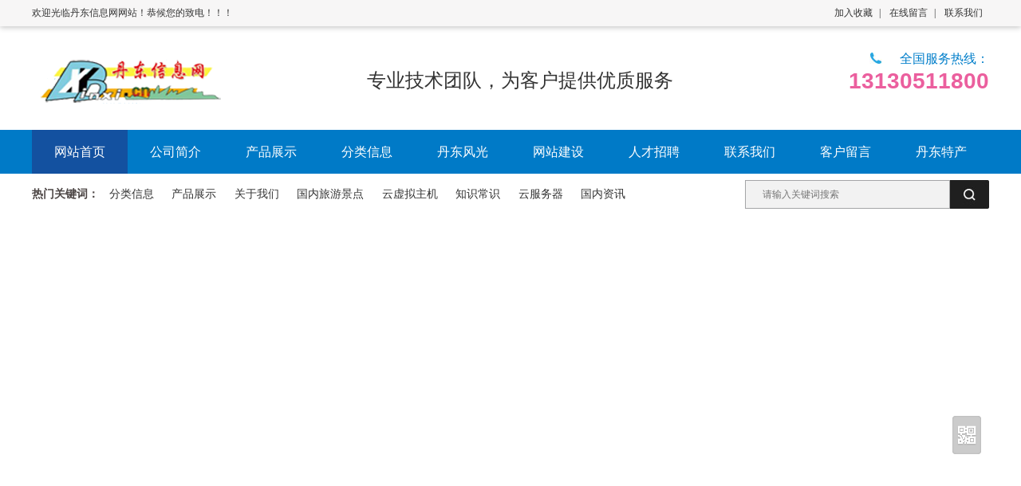

--- FILE ---
content_type: text/html
request_url: http://www.ddxinxi.cn/html/tupianzhongxin/kehujianzheng/419.html
body_size: 4156
content:
<!DOCTYPE html>
<html>
<head>
<meta charset="utf-8" />
<title>广西聚龙潭-丹东信息网,网站建设,域名主机,网站推广</title>
<link  rel="stylesheet" type="text/css"  href="/home/Tpl/default/css/style.css">
<script type="text/javascript" src="/home/Tpl/default/js/NSW_JCIA.js"></script>

</head>
<body> 
<div class="h_wrap">
	<div class="head clearfix">
		<div class="h_topbg">
	    	<div class="h_top clearfix">
	       		<span class="fr">
	       			<a href="javascript：;" onclick="window.external.addFavorite('http://www.ddxinxi.cn','丹东信息网,网站建设,域名主机,网站推广')">加入收藏</a>|
	       			<a href="/index.php?m=feedback">在线留言</a>|
	       			<a href="http://www.ddxinxi.cn/html/aboutus/contact/">联系我们</a>
	       		</span>
	       		欢迎光临丹东信息网网站！恭候您的致电！！！
	        </div>
        </div>
        <div class="h_mid clearfix">
            <p class="h_tel">全国服务热线：<em>13130511800</em></p>
           	<h1 class="logo"><img src="/data/upload/logo/5fc72dc387ca4.png" width="400" height="80" alt="丹东信息网,网站建设,域名主机,网站推广"/></h1>
           	<h2>专业技术团队，为客户提供优质服务</h2>
        </div>
        <div class="h_navbg">
                                                                                                                                                                                                                                                                                                                                                                                                                                                                                                                                                                                                                                                                            			<div class="h_nav clearfix">
	            <ul>
                    	            	<li class='nav_bg' >
	            		<a href="http://www.ddxinxi.cn/"  title="网站首页"><em>网站首页</em></a>
                        	            	</li>
	                	            	<li>
	            		<a href="http://www.ddxinxi.cn/html/aboutus/company/"  title="公司简介"><em>公司简介</em></a>
                        	            		<div class="erji">
                            <p class="erji_top png"></p>
	            			<p class="erji_c">
                                	            				<a href="http://www.ddxinxi.cn/html/aboutus/company/" >公司简介</a>
                                	            				<a href="http://www.ddxinxi.cn/html/aboutus/contact/" >联系我们</a>
                                	            			</p>
	            			<p class="erji_bot png"></p>
	            		</div>
                        	            	</li>
	                	            	<li>
	            		<a href="http://www.ddxinxi.cn/html/product/"  title="产品展示"><em>产品展示</em></a>
                        	            		<div class="erji">
                            <p class="erji_top png"></p>
	            			<p class="erji_c">
                                	            				<a href="http://www.ddxinxi.cn/html/product/yijifenlei/" >网站建设</a>
                                	            				<a href="http://www.ddxinxi.cn/html/product/zhongwenyuming/" >中文域名</a>
                                	            				<a href="http://www.ddxinxi.cn/html/product/qiyeyouju/" >企业邮局</a>
                                	            				<a href="http://www.ddxinxi.cn/html/product/weixinwangzhan/" >微信网站</a>
                                	            				<a href="http://www.ddxinxi.cn" >行政区域域名</a>
                                	            				<a href="http://www.ddxinxi.cn/html/product/yunzhuji/" >云主机</a>
                                	            				<a href="http://www.ddxinxi.cn/html/product/yingwenyuming/" >英文域名</a>
                                	            				<a href="http://www.ddxinxi.cn/html/product/wangzhantuiguang/" >网站推广</a>
                                	            				<a href="http://www.ddxinxi.cn/html/product/shoujiwangzhan/" >手机网站</a>
                                	            				<a href="http://www.ddxinxi.cn/html/product/guoneiyunxunizhuji/" >国内云虚拟主机</a>
                                	            			</p>
	            			<p class="erji_bot png"></p>
	            		</div>
                        	            	</li>
	                	            	<li>
	            		<a href="http://www.ddxinxi.cn/html/news/"  title="分类信息"><em>分类信息</em></a>
                        	            		<div class="erji">
                            <p class="erji_top png"></p>
	            			<p class="erji_c">
                                	            				<a href="http://www.ddxinxi.cn/html/news/zuixindongtai/" >公司新闻</a>
                                	            				<a href="http://www.ddxinxi.cn/html/news/industry/" >财经证券</a>
                                	            				<a href="http://www.ddxinxi.cn/html/news/jishuzhichi/" >技术支持</a>
                                	            				<a href="http://www.ddxinxi.cn/html/news/tiyukuaixun/" >体育快讯</a>
                                	            				<a href="http://www.ddxinxi.cn/html/news/jiaoyuzixun/" >教育资讯</a>
                                	            				<a href="http://www.ddxinxi.cn/html/news/yulekuaixun/" >娱乐快讯</a>
                                	            				<a href="http://www.ddxinxi.cn/html/news/zhishibaoku/" >知识常识</a>
                                	            				<a href="http://www.ddxinxi.cn/html/news/yinshijiankang/" >饮食健康</a>
                                	            				<a href="http://www.ddxinxi.cn/html/news/shenghuoshishang/" >生活时尚</a>
                                	            				<a href="http://www.ddxinxi.cn/html/news/qiwenqushi/" >奇闻趣事</a>
                                	            				<a href="http://www.ddxinxi.cn/html/news/dandongzixun/" >丹东资讯</a>
                                	            				<a href="http://www.ddxinxi.cn/html/news/guoneizixun/" >国内资讯</a>
                                	            				<a href="http://www.ddxinxi.cn/html/news/dandongtianqi/" >丹东天气</a>
                                	            			</p>
	            			<p class="erji_bot png"></p>
	            		</div>
                        	            	</li>
	                	            	<li>
	            		<a href="http://www.ddxinxi.cn/html/tupianzhongxin/hezuoanli/"  title="丹东风光"><em>丹东风光</em></a>
                        	            		<div class="erji">
                            <p class="erji_top png"></p>
	            			<p class="erji_c">
                                	            				<a href="http://www.ddxinxi.cn/html/tupianzhongxin/hezuoanli/96.html" >青山沟</a>
                                	            				<a href="http://www.ddxinxi.cn/html/tupianzhongxin/hezuoanli/95.html" >大孤山</a>
                                	            				<a href="http://www.ddxinxi.cn/html/tupianzhongxin/hezuoanli/94.html" >虎山长城</a>
                                	            				<a href="http://www.ddxinxi.cn/html/tupianzhongxin/hezuoanli/69.html" >锦江山公园</a>
                                	            				<a href="http://www.ddxinxi.cn/html/tupianzhongxin/hezuoanli/68.html" >丹东凤凰山</a>
                                	            				<a href="http://www.ddxinxi.cn/html/tupianzhongxin/hezuoanli/67.html" >鸭绿江断桥</a>
                                	            				<a href="http://ddxinxi.cn/html/tupianzhongxin/hezuoanli/97.html" >抗美援朝纪念馆</a>
                                	            			</p>
	            			<p class="erji_bot png"></p>
	            		</div>
                        	            	</li>
	                	            	<li>
	            		<a href="http://www.ddxinxi.cn/html/product/yijifenlei/"  title="网站建设"><em>网站建设</em></a>
                        	            	</li>
	                	            	<li>
	            		<a href="http://www.ddxinxi.cn/html/job/"  title="人才招聘"><em>人才招聘</em></a>
                        	            	</li>
	                	            	<li>
	            		<a href="http://www.ddxinxi.cn/html/aboutus/contact/"  title="联系我们"><em>联系我们</em></a>
                        	            	</li>
	                	            	<li>
	            		<a href="http://www.ddxinxi.cn/index.php?m=Feedback"  title="客户留言"><em>客户留言</em></a>
                        	            	</li>
	                	            	<li>
	            		<a href="http://www.ddxinxi.cn/html/tupianzhongxin/qiyerongyu/"  title="丹东特产"><em>丹东特产</em></a>
                        	            		<div class="erji">
                            <p class="erji_top png"></p>
	            			<p class="erji_c">
                                	            				<a href="http://www.ddxinxi.cn/html/tupianzhongxin/qiyerongyu/83.html" >杂色哈</a>
                                	            				<a href="http://www.ddxinxi.cn/html/tupianzhongxin/qiyerongyu/84.html" >黄蚬子</a>
                                	            				<a href="http://www.ddxinxi.cn/html/tupianzhongxin/qiyerongyu/85.html" >草莓</a>
                                	            				<a href="http://www.ddxinxi.cn/html/tupianzhongxin/qiyerongyu/86.html" >鱿鱼</a>
                                	            				<a href="http://www.ddxinxi.cn/html/tupianzhongxin/qiyerongyu/87.html" > 虾爬子</a>
                                	            				<a href="http://www.ddxinxi.cn/html/tupianzhongxin/qiyerongyu/88.html" >梭子蟹</a>
                                	            				<a href="http://www.ddxinxi.cn/html/tupianzhongxin/qiyerongyu/89.html" >白蚬子</a>
                                	            				<a href="http://www.ddxinxi.cn/html/tupianzhongxin/qiyerongyu/90.html" >丹东板栗</a>
                                	            				<a href="http://www.ddxinxi.cn/html/tupianzhongxin/qiyerongyu/91.html" >大孤山杏梅</a>
                                	            				<a href="http://www.ddxinxi.cn/html/tupianzhongxin/qiyerongyu/92.html" >丹东蚕蛹</a>
                                	            				<a href="http://www.ddxinxi.cn/html/tupianzhongxin/qiyerongyu/99.html" >海蜇</a>
                                	            				<a href="http://www.ddxinxi.cn/html/tupianzhongxin/qiyerongyu/101.html" >黄海对虾</a>
                                	            				<a href="http://www.ddxinxi.cn/html/tupianzhongxin/qiyerongyu/104.html" >海螺</a>
                                	            				<a href="http://www.ddxinxi.cn/html/tupianzhongxin/qiyerongyu/103.html" >牡蛎</a>
                                	            			</p>
	            			<p class="erji_bot png"></p>
	            		</div>
                        	            	</li>
	                	            </ul>
	        </div>
	    </div>
    </div>
</div>
<div class="h_sea">
    <div class="ser_r">
        <form action="/index.php?m=Search" method="post">
            <input class="s_inp" type="text" name="skey" id="seachkeywords" placeholder="请输入关键词搜索" >
            <input type="hidden" name="num" value="12">
            <input type="hidden" name="soutype" value="product">
            <input type="hidden" name="do" value="yes">
            <input class="s_ss" type="submit" value="">
        </form>
    </div>
    <p class="key"><span>热门关键词：</span>
            	<a href="http://www.ddxinxi.cn/html/news/" target="_blank">分类信息</a>
            	<a href="http://www.ddxinxi.cn/html/product/" target="_blank">产品展示</a>
            	<a href="http://www.ddxinxi.cn/html/aboutus/" target="_blank">关于我们</a>
            	<a href="http://www.ddxinxi.cn/html/tupianzhongxin/kehujianzheng/" target="_blank">国内旅游景点</a>
            	<a href="http://www.ddxinxi.cn/html/product/guoneiyunxunizhuji/" target="_blank">云虚拟主机</a>
            	<a href="http://www.ddxinxi.cn/html/news/zhishibaoku/" target="_blank">知识常识</a>
            	<a href="http://www.ddxinxi.cn/html/product/yunzhuji/" target="_blank">云服务器</a>
            	<a href="http://www.ddxinxi.cn/html/news/guoneizixun/" target="_blank">国内资讯</a>
            	<a href="http://www.ddxinxi.cn/html/news/yinshijiankang/" target="_blank">饮食健康</a>
            </p>
</div>
<div class="topadcs">
    <embed src="/data/player.swf" wmode="opaque" FlashVars="pics=/data/upload/adpic/5fc7176cf0f73.jpg|/data/upload/adpic/5fc7176900108.jpg|/data/upload/adpic/5fc87271730f3.jpg&links=http://|http://|http://&texts=&borderwidth=1425&borderheight=452&textheight=0&border=0" menu="false" bgcolor="#FFFFFF" quality="high" width="1423"  height="450"  allowScriptAccess="sameDomain" type="application/x-shockwave-flash" extendspage="http://get.adobe.com/flashplayer/"></embed>
</div>
    <div class="content">
        <div class="rightl">
            <div class="plc">
                <span class="red_x"><a href="http://www.ddxinxi.cn">首页</a> &gt; <a href="http://www.ddxinxi.cn/html/tupianzhongxin/">图片中心</a> &gt; <a href="http://www.ddxinxi.cn/html/tupianzhongxin/kehujianzheng/">国内旅游景点大全</a> » <a>国内旅游景点大全</a></span>
            </div>
            <div class="right_main">
               <div class="left2_main">
                    <div class="n_info_con">
                        <div class="brief">
                            <div class="briefbg">
                                <span>广西聚龙潭</span>
                                <h6>发布人：system&nbsp;&nbsp;&nbsp;发布时间：2020-12-18&nbsp;11:59:38&nbsp;&nbsp;&nbsp;
                                    【<a href="javascript:;" onclick="ChangeFontSize(this,'16px')">大</a> <a class="cur" href="javascript:;" onclick="ChangeFontSize(this,'14px')">中</a> <a href="javascript:;" onclick="ChangeFontSize(this,'12px')">小</a>】
                                </h6>
                            </div>
                        </div>
                        <div id="cntrBody">
                            <img src="/data/upload/thumb/5fdc2917d67fb.png" id="imgs" />                            <p>&nbsp; 聚龙潭，由黑岩、水岩组成，因岩外奇峰竞秀宛如神龙腾云、岩内乳石多姿巧似游龙戏水而得名，是国家4A级旅游景区。</p><p>&nbsp; 聚龙潭位于大榕树和月亮山之间，是阳朔境内唯一可兼水陆游览的溶洞，洞内移步换景，40多个景致，令人目不暇接，仿佛在水晶龙宫遨游。</p><p><img src="/data/upload/network/20201218/1608263974852932.png" style="" title="1608263974852932.png"/></p><p><img src="/data/upload/network/20201218/1608263975116990.png" style="" title="1608263975116990.png"/></p><p><img src="/data/upload/network/20201218/1608263975918857.png" style="" title="1608263975918857.png"/></p><p><img src="/data/upload/network/20201218/1608263975585619.png" style="" title="1608263975585619.png"/></p><p><br/></p>
                        </div>
                        <div class="clear"></div>
                        <div class="gduo">
                            <span><a href="http://www.ddxinxi.cn/html/tupianzhongxin/kehujianzheng/418.html" >下一篇：广西图腾古道</a></span>
                            <a href="http://www.ddxinxi.cn/html/tupianzhongxin/kehujianzheng/420.html" >上一篇：广西刘三姐大观园</a> 
                        </div> 
                    </div>
                </div>
            </div>
        </div>
        <div class="leftr clearfix">
            <div class='leib2 product_'>
                <div class='tit'>
                    <a href=""><em>图片中心</em></a>
                </div>
                <div class='nr'>
                     
                    <dl class="">
                        <a href="http://www.ddxinxi.cn/html/tupianzhongxin/hezuoanli/" class="h3_a">丹东风光</a>
                        <i><a href="http://www.ddxinxi.cn/html/tupianzhongxin/hezuoanli/">》</a></i>
                    </dl>
                     
                    <dl class="">
                        <a href="http://www.ddxinxi.cn/html/tupianzhongxin/qiyerongyu/" class="h3_a">丹东特产</a>
                        <i><a href="http://www.ddxinxi.cn/html/tupianzhongxin/qiyerongyu/">》</a></i>
                    </dl>
                     
                    <dl class=" cur ">
                        <a href="http://www.ddxinxi.cn/html/tupianzhongxin/kehujianzheng/" class="h3_a">国内旅游景点大全</a>
                        <i><a href="http://www.ddxinxi.cn/html/tupianzhongxin/kehujianzheng/">》</a></i>
                    </dl>
                     
                    <dl class="">
                        <a href="http://www.ddxinxi.cn/html/tupianzhongxin/hezuohuoban/" class="h3_a">丹东学校</a>
                        <i><a href="http://www.ddxinxi.cn/html/tupianzhongxin/hezuohuoban/">》</a></i>
                    </dl>
                     
                    <dl class="">
                        <a href="http://www.ddxinxi.cn/html/tupianzhongxin/gongsixingxiang/" class="h3_a">公司形象</a>
                        <i><a href="http://www.ddxinxi.cn/html/tupianzhongxin/gongsixingxiang/">》</a></i>
                    </dl>
                     
                    <dl class="">
                        <a href="http://www.ddxinxi.cn/html/tupianzhongxin/lajiao/" class="h3_a">胡椒糖</a>
                        <i><a href="http://www.ddxinxi.cn/html/tupianzhongxin/lajiao/">》</a></i>
                    </dl>
                                    </div>
            </div>
            <div class="leib2">
    <div class="tit">推荐产品</div>
    <div class="t05_con">
            </div>
</div>
<div class="leib2">
    <div class="tit">联系我们</div>
    <div class="leftlx">
        <img src="/data/upload/adpic/5a278573f4146.png" width="270" height="75"  alt="联系我们"/>
        <p>丹东信息网,网站建设,域名主机,网站推广</p>                        <p>手机：13130511800</p>        <p>地址：丹东市振兴区健康路   网址：www.ddxinxi.cn  </p>                <p>邮箱：81664357@qq.com</p>            </div>
</div>        </div>
    </div>
<div class="yqlj clearfix">
    <span>友情链接：</span>
     
</div>
<div class="f_bg">
    <div class="footer">
        <div class="f_con clearfix">
            <div class="links01">
            <img src="/data/upload/logo/5fc72dc387ca4.png" width="400" height="80" alt="丹东信息网,网站建设,域名主机,网站推广"/>
            </div>
            <ul class="copyright">
                <li>
                    版权所有：丹东信息网,网站建设,域名主机,网站推广                 </li>
                <li>
                                                            手机：13130511800                </li>
                <li>
                    邮箱：81664357@qq.com&nbsp;&nbsp;&nbsp;                                    </li>
                <li>
                    地址：丹东市振兴区健康路   网址：www.ddxinxi.cn  <br/>                </li>
                <li><script type="text/javascript" src="http://www.wubaiyi.com/sou/qrcode/qrcode.js"></script><br/><script>(function(){var bp = document.createElement('script');var curProtocol = window.location.protocol.split(':')[0];if (curProtocol === 'https') {bp.src = 'https://zz.bdstatic.com/linksubmit/push.js';}else {bp.src = 'http://push.zhanzhang.baidu.com/push.js';}var s = document.getElementsByTagName("script")[0];s.parentNode.insertBefore(bp, s);})();</script><li>
            </ul>
            <div class="erwei">
                <img src="/data/upload/thumb/5fc71ae96085a.jpg" width="100" height="100" alt="扫一扫">
                <p>扫一扫</p>
            </div>
        </div>
    </div>
</div>
	<script type="text/javascript" src="/data/QQkefu/js.js"></script>	 
</body>
</html>




--- FILE ---
content_type: text/css
request_url: http://www.ddxinxi.cn/home/Tpl/default/css/style.css
body_size: 8905
content:
@charset "utf-8";
html{color:#000;background:#FFF; }
body,div,dl,dt,dd,ul,ol,li,h1,h2,h3,h4,h5,h6,pre,code,form,fieldset,legend,input,button,textarea,p,blockquote,th,td{margin:0;padding:0;font-family:"Microsoft Yahei","微软雅黑";}
table{border-collapse:collapse;border-spacing:0;}
fieldset,img{border:0;padding:0;margin:0;}
address,caption,cite,code,dfn,em,strong,th,var,optgroup{font-style:inherit;font-weight:inherit;}
del,ins{text-decoration:none;}
li{list-style:none;}
caption,th{text-align:left;}
q:before,q:after{content:'';}
abbr,acronym{border:0;font-variant:normal;}
sup{vertical-align:baseline;}
sub{vertical-align:baseline;} 
input,button,textarea,select,optgroup,option{font-family:inherit;font-size:inherit;font-style:inherit;font-weight:inherit;}
input,button,textarea,select{*font-size:100%;}
input,select{vertical-align:middle;}
body{font:12px/1.231 arial,helvetica,clean,sans-serif;min-width:1200px;}
select,input,button,textarea,button{font:99% arial,helvetica,clean,sans-serif;}
table{font-size:inherit;font:100%; border-collapse:collapse;}
pre,code,kbd,samp,tt{font-family:monospace;*font-size:108%;line-height:100%;}
h1, h2, h3, h4, h5, h6{font-weight: bold; font-size: 100%}
strong{font-weight:bold;}
/*common.css*/
body { color:#333; font-size:12px;} 
a { color:#333; text-decoration:none;} 
a:focus{outline:0;} 
a:hover { text-decoration:underline;}
.vam { vertical-align:middle;}
.clear{clear:both; height:0; line-height:0; font-size:0;}
p{ word-spacing:-1.5px;}
.tr { text-align:right;}
.tl { text-align:left;}
.center { text-align:center;}
.fl { float:left;}
.fr { float:right;}
.pa{ position:absolute;}
.pr{ position:relative}
.clearfix:after{visibility: hidden;display: block;font-size: 0;content: " ";clear: both;height: 0;}
.clearfix{display: inline-table;}
* html .clearfix{height: 1%;}
.clearfix{display: block;}

.h_wrap{}
.head{}
.h_topbg{background:#f7f6f6;box-shadow: 0px 1px 7px 0px #bbbbbb;}
.h_top{width:1200px; margin:0 auto;overflow:hidden;height:33px;line-height:33px;display: block;font-size: 12px;}
.h_top a:hover{ color:#333;}
.h_top span{ *padding-top:5px;}
.h_top span a{padding:0 8px;}
.h_mid{width:1200px; margin: 0 auto;height:130px; overflow:hidden;display: block;}
.logo{ display:inline-block;float:left;margin:28px 20px 0 0px;}
.logo img{ display:block;}
.h_mid h2{ display:block;color:#333; width: 400px;float: left;height: 36px;font-size: 24px;line-height: 36px;overflow: hidden;margin-top: 50px;font-weight: normal;}
.h_mid h3{ display:block;color:#6a6a6a; width: 400px;float: left;height: 24px;font-size: 16px;line-height: 24px;overflow: hidden;font-weight: normal;text-align: center;}
.h_tel{font-size: 16px;float: right;margin:31px 0 0;color:#007eca;overflow:hidden;background:url(../images/img.png) -930px -236px no-repeat; text-align:right; width:226px;}
.h_tel em{font:bold 28px/28px Arial, Helvetica, sans-serif; color:#eb5f9e; display:block;  padding-top:5px;}
.h_navbg{background: #007AC7;text-align: center;}
.h_nav{height:55px; line-height:55px; width:1200px; margin: 0 auto; display: block;}
.h_nav li{ float:left;font-size:16px;position:relative; z-index:6; display:inline-block;}
.h_nav li a{display:inline-block;color:#fff; }
.h_nav li em{ display:inline-block; height:55px; padding:0 28px 0 28px;}
.nav_bg{background: #1351a0;}
.h_nav li.have em{padding: 0 28px 0 28px;}
.h_nav li a:hover,.h_nav .cur a{text-decoration:none;color:#fff;background: #1351a0;}
.h_nav li.have a:hover em{background:url(../images/img.png) 8px 27px no-repeat;}
.h_nav li:hover .erji{ display:block;}

.h_nav li .erji{ position:absolute; top:48px; left:0; width:200px; display:none;}
.h_nav li .erji_top{ width:150px; height:21px; background:url(../images/img.png) -587px -188px no-repeat; overflow: hidden;}
.h_nav li .erji_bot{ width:150px; height:8px; background:url(../images/img.png) -587px -236px no-repeat;overflow: hidden;}
.h_nav li .erji_c{ width:150px; background:#007AC7; overflow:hidden;}
.h_nav li .erji_c a{ background:none;color:#fff; margin-top:5px; margin-left:5px;background:url(../images/img.png) -994px -154px no-repeat; width:140px; display:block; overflow:hidden;height: 30px;line-height: 30px;}
.h_nav li .erji_c a:hover,.h_nav li .erji_c a.cur{ background:url(../images/img.png) -830px -190px no-repeat;}


/*正文开始*/
.fullSlide{width:100%;min-width:1200px;position:relative;height:450px;overflow:hidden;}
.fullSlide .bd{margin:0 auto;position:relative;z-index:0;overflow:hidden;}
.fullSlide .bd ul{width:100% !important;}
.fullSlide .bd li{width:100% !important;height:450px;overflow:hidden;text-align:center; background-position:center top;}
.fullSlide .bd li a{display:block;height:450px;}
.fullSlide .hd{width:100%;position:absolute;z-index:1;bottom:0px;left:0;height:30px;line-height:30px;}
.fullSlide .hd ul{text-align:center;}
.fullSlide .hd ul li{cursor:pointer;display:inline-block;*display:inline;zoom:1;width:100px;height:7px;margin:1px;overflow:hidden;background:#000;line-height:999px;}
.fullSlide .hd ul .on{background:#007eca;}
.fullSlide .prev,.fullSlide .next{display:block;position:absolute;z-index:1;top:50%;margin-top:-36px;left:2%;z-index:1;cursor:pointer;filter:alpha(opacity=50);opacity:0.5;display:none;width:73px;height:73px;}
.fullSlide .prev{background:url(../images/img.png) -819px -84px no-repeat;}
.fullSlide .next{left:auto;right:2%;background:url(../images/img.png) -900px -85px no-repeat;}

.h_sea{color:#4b4443;line-height:51px; height:51px;overflow:hidden; width:1200px; margin:0 auto; } 
.key{ width:760px; overflow:hidden;float: left;font-size: 14px;}
.key a{display:inline-block;padding:0 10px;}
.key span{font-weight: bold;}
.ser_r{ width:306px; height:36px; padding:8px 0 0 0 ;float: right;;}
.s_inp{width:234px;line-height:36px;height:34px;padding:0 0 0 21px;color:#999;border: #a4a5a7 solid 1px; float:left; background:#f2f2f2;}
.s_ss{background:url(../images/img.png) -347px -209px no-repeat; width:49px; height:36px;border:none; float:right; }

i.hide{ display:block;}
.ftn{font-style:normal;}

.h_head_gd{ position:fixed; top:-145px; width:100%;_position:absolute;_top:expression(eval(document.documentElement.scrollTop)-145); z-index:8; left:0;}
.ulpr{ position:relative;}

 
 a:hover{ cursor:pointer;}
 @media screen and (max-width:1200px)
 {
      .h_wrap,.case_bg,.jjfa,.pro_bg,.ys_mian,.coo_bg,.honor_bg,.mess_bg,.f_bg,.h_head_gd,body{ width:1200px;}
      .pro_l{ left:1px; display:none;}
      .pro_r{ right:1px;display:none;}
      .ys{ left:0; margin-left:0;}
      #bdshare{ left:0; display:none;}
}
.jjfa_bg{background-color: #F1F1F1;padding-top: 50px;}
.jjfa{margin: 0 auto; width: 1200px; overflow: hidden;}
.jjfa_c{padding-top: 8px; width: 1200px; overflow: hidden;}
.jjfa_c li{width: 220px; float: left; position: relative; margin: 25px 20px 0 0; color: #555; text-align: center;}
.jjfa_c li a{width: 220px; height:290px; display: inline-block;background:url(../images/img.png) -237px -889px no-repeat;}
.jjfa_c li img{width:192px; height: 192px; display: block; padding: 15px 0 0 14px; *padding: 15px 0 0 0;}
.jjfa_c li em{display: block;font-size: 16px;width: 180px;height: 16px;line-height: 16px; overflow: hidden;margin: 0 auto;margin-top:44px;}
.jjfa_c li a:hover{background:url(../images/img.png) 0 -889px no-repeat; text-decoration: none; color: #fff;}
.jjfa_c li a:hover em{color: #fff;}
.jjfa_c li.nomr{margin-right: 0;}
.jjfa_c li .fdj{position: absolute; top:101px; left: 94px; width: 36px; height: 36px; padding: 0;background:url(../images/img.png) -1130px 0 no-repeat;display:none;}
.jjfa_btn{margin-top:55px;}
.jjfa_c li a:hover .fdj{display: block;}

.case_btn{margin: 50px 0 50px 0; height: 42px; margin-left: 458px; background:url(../images/img.png) 138px -275px no-repeat;font-size: 14px;font-weight: bold;}
.case_btn a{width: 123px; display: inline-block;height: 42px; line-height: 42px;overflow: hidden;text-align: center;color: #fff; background:url(../images/img.png) -819px 0 no-repeat;letter-spacing: 3px;}
.case_btn a.btn2{background:url(../images/img.png) -975px 0 no-repeat; margin-left: 38px;}
.lanmu{width: 1200px;height:140px;text-align: center;background:url(../images/img.png) -110px -302px no-repeat;}
.lanmu p{font-size: 40px;max-width: 1000px;height:50px;line-height: 50px;overflow:hidden;margin:0 auto;font-weight: normal;color: #333;}
.lanmu span{color: #42a6ff;font-size: 16px;    font-weight: bold;margin: 0 auto; margin-top: 10px;display: block;height: 20px;line-height: 20px; overflow: hidden;width: 400px;text-transform: uppercase;}
.lanmu em{font-size: 48px;color: #007ac7;}
.pro_bg{ min-width:1200px;height: 630px;}
.pro{width:1200px; margin:0 auto; padding-top: 58px;}
.pro h2 img{display: block; margin: 0 auto;}
.pro_more{float: right; margin: 20px 28px 10px 0; background: url(../images/img.png) -994px -89px no-repeat;    color: #525252; font-style: italic; padding-left: 24px;font-size: 16px;}
.pro_c{margin-top:20px; height:316px; position:relative}
.pro_c .pa{height:316px; width:1200px;left:0; top:0;}
.pro_l{width:47px; height:47px; display:inline-block; top:110px; left:-60px;position:absolute; z-index:5;}
.pro_l a{width:47px; height:47px; background:url(../images/img.png) -608px -65px no-repeat; display:inline-block;}
.pro_l a:hover{background:url(../images/img.png) -608px -133px no-repeat;}
.pro_r{width:47px; height:47px; display:inline-block; right:-60px; top:110px; position:absolute;}
.pro_r a{width:47px; height:47px; background:url(../images/img.png) -689px -65px no-repeat; display:inline-block;}
.pro_r a:hover{background:url(../images/img.png) -689px -133px no-repeat;}
.pro_pp{width:1170px; margin-left:15px; *margin-left:8px; overflow:hidden;}
.pro_pp li{width:270px; float:left; margin-right:30px; position:relative; margin:0 11px; overflow:hidden; display:inline;}
.pro_pp li img{width:240px; height:240px; display:block;}
.pro_pp li span{width:240px;height: 20px;line-height: 20px;font-size: 14px; display:block;overflow: hidden;text-align: center;margin-top: 12px;}
.pro_pp li.nomr{margin-right: 0;}
.pro_pp li .pro_ck{width:240px; height:240px; background: rgba(0, 0, 0, 0.7); position:absolute; top:0; left:0; overflow:hidden;text-transform:uppercase; text-align:center; color:#fff; display:none;}
.pro_pp li .pro_ck span{width:40px; height:40px;margin:0 auto; margin-top: 90px;display:block;background:url(../images/img.png) -737px 0 no-repeat;}
.pro_pp li .pro_ck a{color:#fff;}

.ys_mian{position:relative;margin-top: 20px;}
.ys_bg{}
.ys{width: 1200px;margin: 0 auto;}
.ys dl{height: 200px;}
.ys h2 img{display: block; margin: 0 auto;}
.ys dd{font-size: 16px; padding:20px 0 0 117px; color:#555;height: 186px;overflow: hidden;display: block;border-bottom: solid 4px #54aae0;}
.ys dd p{width: 412px;overflow: hidden;line-height: 30px;}
.ys .ys_btn{display:block; margin-left: 130px;margin-top: 14px;}
.ys .ys_btn a{width:105px; height:33px;line-height: 33px;font-size: 14px;font-weight: bold; color:#525252; display:inline-block; margin-right:15px; background:url(../images/img.png) -595px 0 no-repeat; text-align:center;}
.ys dt img{display:block;}
.ys .dl_01{margin:78px 60px 0 60px; background:url(../images/img.png) -1362px -726px no-repeat;display: block;height: 270px;overflow: hidden;}
.ys .dl_02{margin:78px 60px 0 605px; background:url(../images/img.png) -1362px -437px no-repeat;display: block;height: 270px;overflow: hidden;}
.ys .dl_03{margin:70px 60px 0 60px; background:url(../images/img.png) -1362px -180px no-repeat;display: block;height: 270px;overflow: hidden;}
.ys .dl_04{margin:90px 60px 0 605px; background:url(../images/img.png) -1362px 73px no-repeat;display: block;height: 270px; overflow: hidden;}
.ys .dl_05{margin:78px 60px 0 60px; background:url(../images/img.png) -1362px -726px no-repeat;display: block;height: 270px;overflow: hidden;}
.ys .dl_06{margin:78px 60px 0 605px; background:url(../images/img.png) -1362px -437px no-repeat;display: block;height: 270px;overflow: hidden;}
.youshi{font-size: 32px;height: 50px;line-height: 50px;display: block;color: #007ac7;overflow: hidden;width: 520px;}
.youshi span{color:#4e4e4e;font-size: 50px;float: left;font-family:"arial";}
.youshi em{font-size: 20px;color:#42a6ff;display: block;float: left;margin-right: 20px;margin-left: 6px;}
.ys_imgr{height: 265px;display: block;position: absolute;margin-top: -259px;margin-left: 600px;width: 500px;}
.ys_imgl{height: 265px;display: block;position: absolute;margin-top: -259px;margin-left:-600px;width: 500px;}

.coo_bg{background:#f1f1f1; min-width:1200px;height: 483px; margin-top: 60px;}
.coo{width:1200px; margin:0 auto; padding-top: 59px;}
.coo h2{overflow:hidden;}
.coo h2 img{display: block; margin: 0 auto;}
.coo_more{margin-top:-3px; position:relative;}
.coo_c{margin-top:22px; position:relative; width:1200px;}
.coo_l{top:50px;}
.coo_pp{width:1200px; margin-left:15px; overflow:hidden;}
.coo_pp li{float:left; position:relative; overflow:hidden; display:inline;margin-left: 6px;margin-right: 34px;}
.coo_pp li img{display:block;}
.coo_pp li span{width:200px; display:block; padding:20px 0 0 0; text-align:center; height:26px; display:block; font-size: 14px; color:#666;height: 14px;line-height: 14px;}
.coo_pp li span a{font-size: 14px;}
.coo_pp li.nomr{margin-right: 0;}

.khgy_title{font-size: 32px;font-weight: normal;}
.khgy_title p{width: 80%; overflow: hidden;display: block;height: 36px;}
.khgy_title span{font-size: 16px;color: #42a6ff; font-weight: bold;text-transform: uppercase;}
.khgy{width:1200px; margin:60px auto 0 auto;}
.sst{overflow:hidden;}
.khgy_more{margin-top:19px; position:relative;}
.khgy_c{margin-top:30px; position:relative; width:1200px;}
.khgy_l{top:114px;}
.khgy_pp{width:1170px; margin-left:15px; overflow:hidden; height:310px;margin-bottom:30px;}
.khgy_pp li{width:270px; float:left; margin-right:30px; position:relative; background:#f2f2f2; height:290px; margin:0 11px; display:inline;}
.khgy_pp li img{width:240px; height:160px; display:block; padding:16px 0 0 15px;}
.khgy_pp li h3{font-size: 14px;font-weight: bold; color:#27a7e2; padding:27px 15px 0 24px; height:26px; overflow:hidden}
.khgy_pp li h3 a{color:#27a7e2; height: 14px;line-height: 14px;overflow: hidden;display: block;}
.khgy_pp li h4{font-size: 12px;font-weight: normal; color:#888; padding:0 15px 0 24px; height:26px; overflow:hidden}
.khgy_pp li h4 em{margin-left:12px;}
.khgy_pp li p{width:231px; padding: 18px 0 6px 24px;line-height: 21px;font-size: 14px;height: 40px;display: block;overflow: hidden;}
.khgy_pp li span{width:231px; display:block; padding:5px 0 0 24px; height:26px; display:block; font-size: 12px; color:#666;}
.khgy_pp li span a{color:#27a7e2; float:right;display: block; overflow: hidden;height: 14px;}
.khgy_pp li.nomr{margin-right: 0;}

.honor_bg{background:#f2f2f2; height: 662px;overflow:hidden; width:100%;}
.honor{width:1200px; margin:0 auto; padding-top:84px;}
.lanmu_t{overflow:hidden;position: relative;;}
.lanmu_t img{display: block; margin: 0 auto;}
.honor_more{margin-top:-7px; position:relative;}
.honor_c{margin-top:22px; height:250px; position:relative; width:1200px;}
.honor_l{top:96px;}
.honor_pp{width:1200px; overflow:hidden;}
.honor_pp li{width:238px; float:left; margin-right:40px; position:relative; background:#fff; padding:16px 16px 0; margin:0 15px; display:inline;}
.honor_pp li img{margin: 0 auto;display:block;}
.honor_pp li span{width:238px; display:block; text-align:center; height:70px; display:block; font-size: 12px;font-weight: bold; color:#202020; white-space:nowrap; text-overflow:ellipsis; overflow:hidden; text-overflow:ellipsis;}
.honor_pp li span a{margin-top: 24px;display: block;font-size: 14px;}
.honor_pp li.nomr{margin-right: 0;}
.honor_btn{margin-top:40px;}

.content{ width:1200px; margin:0 auto; overflow:hidden; }
.about{overflow:hidden; width:1200px; margin:87px auto 0; height:663px;}
.about h2{overflow:hidden;}
.about h2 img{display: block; margin: 0 auto;}
.about_more{margin-top:11px; position:relative;}
.about_view{width:523px; float:left; margin:25px 0 0 17px; height:425px; background:url(../images/about_view.jpg) no-repeat; padding:10px;}
.about_view img{padding:10px 0 0 10px; display:block;}
.about_right{width:605px; float:right; padding:21px 17px 0 0; overflow:hidden;}
.ah3{font-size: 16px;font-weight: bold; color:#27a7e2; height:22px; overflow:hidden;margin-top: 20px;}
.h3 a{color:#313131;line-height: 22px;font-size: 18px;}
.about_right p{font-size: 14px;margin-top:25px; position:relative;line-height: 21px;}
.about_right p span{position:absolute; top:70px;right:2px; font-size:12px;}
.about_right p span a{color:#27a7e2;font-size: 14px;}
.about_c{margin-top:22px;}
.about_l{width:23px; height:28px; display:block; margin:69px 0 0 00; position:relative;}
.about_l a{width:23px; height:28px; background:url(../images/img.png) -24px -107px no-repeat; display:inline-block;}
.about_l a:hover{background:url(../images/img.png) -24px -70px no-repeat;}
.about_r{width:23px; height:28px; display:block; margin:69px 0 0 0; position:relative;}
.about_r a{width:23px; height:28px; background:url(../images/img.png) -63px -107px no-repeat; display:inline-block;}
.about_r a:hover{background:url(../images/img.png) -63px -70px no-repeat;}
.about_pp{width:502px; overflow:hidden; margin-left:28px;}
.about_pp li{width:242px; float:left; margin-right:18px; position:relative; background:#fff;background:url(../images/img.png) -191px 0 no-repeat; margin:0 4px; display:inline;}
.about_pp li img{width:232px; height:152px; display:block; padding:6px 5px;}
.about_pp li span{width:238px; display:block; text-align:center; height:50px; display:block; font-size: 12px;font-weight: bold; color:#202020;height: 14px;line-height: 14px; margin-top: 6px;}
.about_pp li span a{display: block;height: 14px;overflow: hidden;margin-top: 6px; width: 220px;margin: 0 auto;line-height: 14px;font-size: 14px;}
.about_pp li.nomr{margin-right: 0;}

.mxdt{width:356px; margin-top:35px; overflow:hidden;}
.biaoti{height: 36px;overflow: hidden; width: 350px;display: block;border-bottom: solid 1px #c7c7c7;padding-bottom: 6px;}
.biaoti span{float: right; margin: 14px 6px 0 0;font-size: 12px;font-weight: bold; color: #biaoti; padding-left: 15px;    background: url(../images/img.png) -994px -89px no-repeat; }
.news_pp{width:356px; height:118px; margin-top:12px;background: url(../images/img.png) -500px -889px no-repeat;}
.news_pp img{width:346px; display:block; padding: 4px 5px 0;}
.mxdt ul{margin-top:25px;font-size: 14px;}
.mxdt li{color:#666; padding-left:23px; background: url(../images/img.png) -1432px -1251px no-repeat; height:35px; overflow:hidden;}
.mxdt li a{display: block;overflow: hidden;height: 16px;line-height: 16px;padding-right: 12px;}
.news{margin-left:59px; display:inline;}
.faq{width:356px; margin-top:35px; overflow:hidden;}
.faq_c{margin-top:30px; height:320px; overflow:hidden;}
.faq_c dl{padding:11px 0 10px; border-bottom:1px solid #e4e4e4; overflow: hidden;display: block; height: 62pxline-height: 18px;width: 343px;}
.faq_c dt{background:url(../images/img.png) -1422px -1128px no-repeat; padding-left:32px; font-size: 12px; font-weight: bold; color:#555;}
.faq_c dt a{color:#353535;display: block;overflow: hidden;font-size: 14px; height: 24px;line-height: 24px;}
.faq_c dd{background:url(../images/img.png) -1422px -1158px no-repeat; padding-left:32px; font-size: 14px; overflow: hidden; height: 40px;line-height: 20px;display: block;}
.faq_c dd a{display:block; color:#666;}
.faq_c dl.nones{border-bottom:0;}
.faq_c dd{position:relative;}
.faq_c dd a{position:absolute; right:0; top:23px;}
.honor{padding-top:45px;}
.honor_bg{min-width:1200px;height:640px;}
.about{margin-top:50px;}
.about_c{margin-top:35px;}
.about_right p{text-indent:2em;height: 88px;display: block; overflow: hidden;}
h2.pr a.pa{height: 20px; left: 50%; margin-left: -63px; top: 54px; width: 119px;}
.jjfa h2.pr a.pa{margin-left:-50px; width:98px; top:110px;}
.honor h2.pr a.pa{margin-left:-47px; width:93px; top:114px;}
.about h2.pr a.pa{margin-left:-51px; width:95px; top:63px;}
.case h2.pr a.pa{margin-left:-42px; width:90px; top:155px;}

.f_bg{ overflow:hidden; margin-top:20px;}
.footer{ position:relative;background: #333;}
.f_nav{ height:48px; padding-top:28px; font-size: 14px; color:#555; overflow:hidden;  margin: 0 auto; width: 1200px;}
.f_nav a{ display:inline-block; color:#555; padding:0 14px;}
.f_nav a.mrj{ margin-left:170px;}
.f_nav a:hover{ color:#27a7e2; text-decoration:none;}
.f_logo{ position:absolute; top:0; left:554px; width:134px;}
.f_con{width: 1200px; margin: 0 auto;overflow:hidden;background: #333333;padding-bottom: 6px;padding-top: 28px; }
.copyright{ width:450px;text-align: left;margin-left: 20px;padding-left: 20px;padding-right:33px; font-size: 14px; line-height: 21px;color:#b9b8b8;float: left;min-height: 100px;}
.copyright a{ color:#d2691b;}
 p.copyright{word-spacing:2px;min-height: 100px;line-height: 24px;}
.links01{float:left; width: 400px;height: 80px;}
.links01 img{display: block;}
.erwei{float: right;margin-right: 20px;background: #fff;margin-top: -28px;width: 130px;height: 150px;border: solid 2px #00609a;border-top: none;margin-bottom: 10px;border-radius: 0px 0px 10px 10px;}
.erwei img{display: block;margin: 0 auto; margin-top: 14px;}
.erwei p{display: block; text-align: center;width: 100px;font-size: 12px;height: 30px;line-height: 30px;overflow: hidden;font-weight: bold;color: #000000;margin: 0 auto;}
.mess_bg{ border-top:1px solid #e5e4e4; margin-top:47px;}
.mess{ width:1200px; margin:0 auto; padding-top:50px; background:url(../images/img.png) -883px -1616px no-repeat; height:335px; overflow:hidden;}
.mess_l{ width:400px; float:left;}
.mess_l span{font-size: 24px;font-weight: bold;color:#555; margin-bottom:24px;line-height: 50px;height: 50px; display: block;overflow: hidden;}
.mess_l p{ font-size: 14px;color:#fff; padding-left:20px;height: 60px;line-height: 60px;width: 300px;overflow: hidden;}
.online{ width:591px; padding-right:38px;}
.online h2{ font-size: 18px; font-weight: normal;color:#5b646e;line-height: 50px;height: 50px; display: block;overflow: hidden;}
.online h2 a{ color:#5b646e;}
.online_c{ margin-top:-18px; position:relative;}
.online_c ul{ width:591px;}
.online_c li{ width:280px; float:left; height:52px; padding-top:18px; border-bottom:1px solid #ccc; position:relative;}
.online_c li em{ width:60px; display:inline-block; font-size: 14px; vertical-align:top;height: 60px;line-height: 60px;}
.online_c li.li_02{ margin-left:31px;}
.online_c li.li_03{ width:591px;}
.online_c li.li_04{ background:url(../images/img.png) 0 -1338px no-repeat; width:280px; overflow:hidden; border-bottom:0; padding-bottom:1px;}
.online_c li.li_04 img{ vertical-align:middle;}

.online_c li font{ color:Red; position:absolute; right:-8px; top:38px;}

.online_c li .inp_01{ width:220px; height:52px; border:0; color:#666; line-height:52px;}
.online_c li .inp_02{ width:530px; height:52px; border:0; color:#666; line-height:52px; resize:none;}
.online_c li .inp_03{ width:85px; height:50px; border:0; color:#666; line-height:52px; resize:none;}
.online_btn{ position:relative; margin-top:40px; float:right;}
.online_btn .tj{ width:144px; height:41px; border:0; background:url(../images/img.png) 0 -1235px no-repeat; font-size: 14px;font-weight: bold; ;color:#fff; cursor:pointer;}

.new_tit{font-size: 28px;font-weight: normal;}
.new_tit p{width: 296px;overflow: hidden;height: 34px;font-size: 16px;color:#616161;text-transform: uppercase;padding: 0;float: none;display: inline;}
.new_tit em{float: left;color:#016daf;font-size: 28px;font-weight: normal;max-width: 290px; height: 34px;line-height: 34px;display: block; overflow: hidden;}

.plc,.plc2,.rtit1 { padding:0 10px; position:relative; color:#fff; overflow:hidden; background:#007eca; height:35px; line-height:35px; color:#fff; font-size: 14px;font-family:"Microsoft YaHei","微软雅黑"; border-top:3px solid #0b96d2;border-bottom:3px solid #2d74bf;} 
.plc a,.plc2 a,.rtit1,.rtit1 a{color:#fff;}
.plc2{ border-bottom:3px solid #2d74bf; margin-bottom:10px;}
.plc span {}
.plc img { margin-top:2px; vertical-align:middle;}
.plc_tit { font-weight:bold; line-height:50px;} /* a的颜色*/
.plc_tit:hover { text-decoration:none;}

.topadcs{width:100%; overflow:hidden; text-align:center;margin:10px auto;}
.topadcs a{display:block;margin:0 auto;}
.topadcs a.fullad{ height:300px;}
.topadcs{ margin-top:0;}
.rightl{ width:935px; float:right; display:inline; overflow:hidden;}
.plc .red_x{ color:#fff; padding-left:10px;}

.pro_main { background-color:#fff; zoom:1; padding:10px 5px; overflow:hidden;border: 1px solid #eaeaea;border-top:0;}
.t05 {padding:0 10px; color:#fff;height:32px; line-height:32px; color:#333;} /*左边标题块*/
.t05 a{ color:#333;}
.t05 img { padding:6px 0 0 0; float:right;}
.t05_con { border:solid 1px #eaeaea; border-top:0; padding:8px 11px; zoom:1;} 
.t05_con1{border-top:0; padding:8px 11px; zoom:1;}
.t05_con1 dl{margin-bottom: 12px;}
.t05_con1 img{display: block;width: 220px;height: 220px;margin: 0 auto;border: solid 1px #d6d6d6;}
.t05_con1 dd a{width: 80%;display: block;margin: 0 auto;overflow: hidden; height: 20px; line-height: 20px;text-align: center;font-size: 14px;margin-top: 12px;margin-bottom: 16px;}


dl.pd_list_dl_tj{ width:272px; overflow:hidden; float:left;padding:30px 0 10px 21px;height:190px;}
dl.pd_list_dl_tj dt img{width:262px; height:146px; padding:2px; border:3px solid #D6D6D6; }
dl.pd_list_dl_tj dd{text-align:center; overflow:hidden; display:block; height:30px; line-height:30px;}


dl.pd_list_dl {float: left; margin: 6px 15px 0 15px;overflow: hidden;}
dl.pd_list_dl dt{margin:0;padding: 0;}
dl.pd_list_dl dt img{width:192px; height:192px; padding:2px; border:2px solid #e4e4e4; }
dl.pd_list_dl dd{text-align:center; overflow:hidden; display:block;margin-top: 10px; margin-bottom: 14px;}
dl.pd_list_dl dd a{font-size:14px; color:#484848; display: block;width: 190px;overflow: hidden; margin: 0 auto;height: 14px;line-height: 14px;}
dl.pd_list_dl dt img:hover{border:2px solid #9dbcff; }

.Pages{width:90%; float:left; padding: 13px 13px 13px 1px;}
.Page{ text-align:center;}
.Page a{display:inline-block;width:65px;background:#ffffff;height:48px; vertical-align:middle; line-height:48px; font-size:14px; border:1px solid #e5e5e5; margin-left:-1px; float:left;text-decoration:none; color:#333; outline:none;}
.Page a:hover{ background:#0b7abd; color:#FFF;background-repeat:no-repeat; }
.Page span{display:inline-block;min-width:45px; padding:0 10px;background:#ffffff;height:48px; vertical-align:middle; line-height:48px; font-size:14px; border:1px solid #e5e5e5; margin-left:-1px;float:left;}
.Page span.current{ background:#0b7abd; color:#FFF}

.leftr{ float:left; width:260px; overflow:hidden;display:inline;}
.t05_con{ padding-bottom:10px;background:#fff; }

.leib2,.leib{ width:250px; margin-bottom:15px;}
.leib2 .tit{ background:#007eca;font-size:14px; height:50px; line-height:50px; color:#fff; font-size:20px;text-align:center; border-top:3px solid #0b96d2;}
.leib2 .tit a{ color:#fff;}
.leib2 .tit b{ display:none;}
.leib2 .tit em{ font-style:normal; }
.leib2 .nr{border:1px solid #eaeaea; padding:0px 0 25px; border-top:0;}
.leib2 dl{line-height:35px; height:35px;padding-left:30px;font-size:16px;font-weight:normal;position:relative; border-bottom:1px solid #fff;}
.leib2 dl i a{ font-style:normal; position:absolute; right:0px; top:0px; height:35px; overflow:hidden; line-height:999px; background:url(../images/img.png) -238px -833px no-repeat; width:32px;}

.project_ .nr,.news_ .nr,.project_ .nr,.product_ .nr,.help_ .nr{background:#f6f6f6; padding-bottom:0;}
.leib2 dl{background:#efefef; }
.leib2 dl a{color:#333;}

.leib2 dl.cur{background:#2ea7e0; }
.leib2 dl.cur a{color:#fff;}
.leib2 dl.cur i a{background:url(../images/img.png) 0 -833px no-repeat;}
.leib2 ul{ padding-bottom:10px; padding-top:5px;}
.leib2 li{font-size: 14px;line-height: 35px; color:#fff;padding-left:45px;}
.leib2 li a{color:#333;}
.leib2 li.cur a{ color:#007eca;}

.leib2 dl a:hover{text-decoration:none;}

.linkhidden { text-indent: -9999em; overflow: hidden; }
.subNavBox{border:1px solid #eaeaea; padding:0px 0 25px; border-top:0;}
.subNav{border-bottom:solid 1px #e5e3da;cursor:pointer;font-size:16px;color:#fff;line-height:35px;height: 35px;padding-left:30px;background:url(../images/img.png) 0 -1837px no-repeat;}
.subNav a{color: #fff;text-decoration:none; }
.currentDd{color: #fff;line-height: 35px;height: 35px; padding-left: 30px;font-size: 16px;font-weight: normal; border-bottom: 1px solid #fff;}
.currentDt{background:url(../images/img.png) 0 -1777px no-repeat;}
.navContent{display: none;border-bottom:solid 1px #e5e3da;}
.navContent li a{display:block;width:188px;height: 35px;font-size:14px;line-height:35px;color:#333;overflow: hidden;}
.navContent li a:hover{color:#333;background-color:#efefef;}
.navContent li:hover{background: #eee;}
.suber{background: #eee;}

dl.pd_t05_con_dl {height: 100%;margin:10px auto 14px;padding: 0; padding-bottom:10px;background: #fff;}
.pd_t05_con_dl dt{margin:0;padding: 0;overflow: hidden;}
.pd_t05_con_dl dd{margin:0;padding: 0;}
dl.pd_t05_con_dl dt img {border:solid 1px #ccc;display: block;display: block;margin: 0 auto;margin-top: 14px;margin-bottom: 12px;}
dl.pd_t05_con_dl dd {width: 190px;margin: 0 auto; overflow:hidden;line-height: 20px;height: 20px;font-size: 14px;text-align:center; color:#555; }

.leftlx{ padding:5px 20px 20px; border:1px solid #eaeaea;}
.leftlx img{ width:210px;display:block;margin-top: 4px;margin-bottom: 10px;}
.leftlx p{line-height:24px;font-size: 14px;}
.RandomNews {border: 1px solid #eaeaea; padding-bottom:20px;margin-top:90px;}
.diysr{border-top: 3px solid #337ac5;height:52px; line-height:52px;  border-top:3px solid #eaeaea; color:#999; padding:0 20px 0 17px; color: #337ac5;font-size: 16px;font-weight: bold;padding-right: 5px;}
.diysr .line{border-top: 1px dotted #9a9a9a; font-size:0; height:0;margin-right: 10px; overflow:hidden;}
.diysr i{font-size:10px; font-family:arial; font-weight:normal; text-transform:uppercase; font-style:normal; padding-left:5px;color: #999;}
.news_random{margin: 0 18px;}
.news_random ul{ padding-top:20px; display:block; width:897px;}
.news_random ul li{ height:28px;line-height:28px; padding:0 40px 0 6px;  width:400px; float:left;overflow:hidden;font-size: 14px;}
.news_random ul li a{background: url(../images/img.png) -503px -1068px no-repeat;padding-left: 12px; height: 28px;display: block;line-height: 28px;overflow: hidden;}
.news_random ul li span{float:right;font-size: 12px;}

.news_con1 { width:820px; margin:0 auto; padding-top:15px;}
.news_con1 dl {font-size:14px; color:#666; padding:0 5px; line-height:22px; border-bottom:1px dashed #CCCCCC;}
.news_con1 dl a{ color:#000; }
.news_con1 dl dt { margin-bottom:3px; margin-top:5px; line-height:24px; height:24px; overflow:hidden;}
.news_con1 dl dt a{ height:20px; background:url(../images/img.png) -503px -1128px no-repeat;  padding-left:10px;  font-size:14px; color:#007eca; font-weight:bold; }
.news_con1 dl dt a:hover {background:url(../images/img.png) -503px -1171px no-repeat;color:#D40426; }
.news_con1 dl span { font-size:12px; float:right; padding:0 10px 0 8px;  font-family:"宋体"; }
.news_con1 dl .dt_3 { font-size:12px;}
.news_con1 dl .dt_3 a { color:#FF0000; text-decoration:underline;} 
.news_con1 dl dd { font-size:14px;line-height: 21px;padding-left:10px; height:45px; overflow:hidden; margin-bottom:10px;}


.news_con { width:905px; margin:0 auto; padding-top:15px;}
.news_top { width:720px; height:132px; overflow:hidden; border-bottom:solid 1px #ccc; padding-bottom:15px; margin-bottom:15px;} 
.news_top img { width:128px; height:128px; display:block; float:left;} 
.news_top .n_top_img { width:128px; height:128px; display:block; border:solid 1px #ccc;  padding:1px; float:left; } 
.news_top .n_top_img:hover { border:solid 1px #C10005; }  
.news_img_rt { width:570px; height:132px; float:left; margin-left:10px;}
.new_top_tit { width:518px; height:20px; line-height:20px; overflow:hidden; margin-bottom:10px;}
.new_top_tit .top_tit1 { font-weight:bold; text-decoration:underline; color:#000; font-size:14px;}
.new_top_tit .top_tit1:hover { color:#C10005;}
.new_top_tit .top_tit2 {  margin-left:15px;}
.new_top_tit .top_tit3 {  margin-left:15px; color:#FF0000;}
.new_top_tit .top_tit3 a { color:#FF0000; text-decoration:underline;}
.news_img_rt .news_top_con { line-height:24px; height:100px; overflow:hidden; white-space: normal; letter-spacing: normal; word-spacing:10px; }
.news_img_rt .news_top_con a { color:#C10005; text-decoration:underline;}

.news_con dl {font-size:14px; color:#666; padding:0 5px; line-height:22px; border-bottom:1px dashed #CCCCCC;}
.news_con dl a{ color:#000; }
.news_con dl dt { margin-bottom:3px; margin-top:5px; line-height:24px; height:24px; overflow:hidden;}
.news_con dl dt a{ height:20px; background:url(../images/img.png) -503px -1128px no-repeat;  padding-left:10px;  font-size:14px; color:#007eca; font-weight:bold; }
.news_con dl dt a:hover {background:url(../images/img.png) -503px -1171px no-repeat;color:#D40426; }
.news_con dl span { font-size:12px; float:right; padding:0 10px 0 8px;  font-family:"宋体"; }
.news_con dl .dt_3 { font-size:12px;}
.news_con dl .dt_3 a { color:#FF0000; text-decoration:underline;} 
.news_con dl dd { font-size:12px;line-height: 25px;padding-left:10px; height:45px; overflow:hidden; margin-bottom:10px;}
.mb10{ margin-bottom:10px;}
.newchang{ border-bottom:1px dashed #ccc; height:25px; padding-left:30px;}

.header , .content , .footer {margin:0 auto; overflow:hidden; }
.left {display: inline;float:left;overflow: hidden; width: 260px;}
.left2 { width:870px; float:left; overflow:hidden;}
.left3 { width:754px; float:left; overflow:hidden; color:#666;}
.lefttop {height:3px; font-size:0; overflow:hidden; margin-top:10px;}

.leftbot {margin-bottom:10px;}
.left2bot {margin-bottom:10px; }
.right { display: inline;float:right;overflow: hidden;width: 935px;}
.right2 { width:320px;  float:right; overflow:hidden;}
.right3 { width:201px; float:right; overflow:hidden; color:#666;}

.right_main {background-color:#fff; zoom:1; overflow:hidden;border: 1px solid #eaeaea;border-top:0; padding-bottom:20px;}
.right2_main { width:318px; border:solid 1px #d5d5d5; border-top:0; padding-bottom:15px; overflow:hidden;}
.left2_main { width:868;  border:solid 1px #d5d5d5;  padding-bottom:15px; overflow:hidden;}
.h_nav li a:-webkit-any-link{ display:block;}

.n_info_con { width:818px;padding: 25px 25px 10px 25px; overflow:hidden;}
.n_info_con h1 {  border-bottom: 1px dashed #CCCCCC; color: #333; font-family: "宋体";   font-size: 22px; line-height: 40px; padding-bottom:10px;  margin-bottom: 10px; text-align: center;}
.n_info_con2 { width:845px; margin:0 auto;}
.n_info_con h3 { text-align:center; color:#000; font-family:"宋体"; margin-bottom:10px; font-size:24px;border-bottom: 1px dashed #CCCCCC; }
.info_con_tit {font-family:"宋体";  line-height:24px; margin-bottom:15px;}
.info_con_tit span { margin-right:20px;}
.info_con_tit .n_tit {  text-align:center; color:#BCBBBB;}
.info_con_tit .n_tit a{ color:#BCBBBB;}
.info_con_tit .n_tit2 { height:24px;}
.n_info_con .tit2_span { float:right; margin:0; _margin-top:5px;}
.n_info_con p { line-height:24px; padding:0 10px;word-spacing: 10px;}
.n_info_con p a { color:#007ECA;}
.n_info_con .apage { text-align:center; margin-bottom:10px;} 
.info_input { text-align:center; color:#000; margin-bottom:15px;} 
.info_input input { }
.info_key { border-bottom:solid 1px #ccc; height:30px; line-height:30px; padding:0 5px; margin:10px 13px; width:828px; overflow:hidden;}
.info_key span { font-size:14px; font-weight:bold; color:#337ac5;}
.info_key a { margin-right:10px;}
.n_info_con img{max-width: 85%;display:block;margin: 0 auto;margin-top: 12px;margin-bottom: 12px; }

.ad2 { margin-bottom:10px;}
.n_info_con2 .t04 { color:#fff;}
.n_info_con2 .t04 a { color:#B61212;}
.n_info_con2 .t04 a:hover { color:#B61212;}
.brief{ margin-bottom:15px;padding:4px;}
.briefbg{ color:#469f2c;border:1px solid #c2c2c2; background:#fff; padding:12px;}
.briefbg a{color:#000; text-decoration:underline;}

.briefbg h6 {color: #007eca;font-weight: normal;text-align: center; font-size:12px;}
.briefbg a.cur{ color:#007eca;}
.briefbg span{ color:#007eca; text-align:center; font-size:26px; border-bottom:0;display: block;}
#cntrBody p,.proinfo p,.age_li_about p{margin:0; font-size:14px;}
#cntrBody table p,.proinfo table p,.age_li_about table p{margin:0 0; font-size:14px;}

.gduo{ height:30px; line-height:30px; background:#f7f7f7; overflow:hidden; margin:15px 0px; padding:0 10px;font-size: 14px;}
.gduo span{ float:right; width:320px; overflow:hidden; height:30px; display:block;}
.gduo a{  font-weight:bold;}
.t04 { background:#337ac5; line-height:35px; text-indent:15px; color:#fff;font-size: 14px; }
.info_b , .info_b2 { border:solid 1px #ccc; width:843px;padding:5px 0; overflow:hidden; margin-bottom:10px;}
ul.p_list_ul, ul.p_list_ul2 { }
ul.p_list_ul li, ul.p_list_ul2 li { background:url(../images/img.png) -503px -1126px no-repeat; font-size: 14px;line-height:30px; float:left; width:400px;margin-right: 10px; overflow:hidden; white-space:nowrap; text-overflow:ellipsis; text-indent:20px; margin-left:10px; display:inline; color:#666;}
.info_b2 { width:738px;}
ul.p_list_ul2 li { width:342px; padding-right:5px;}
.tjcp_div{border:solid 1px #ccc; width:843px;   padding:5px 0; overflow:hidden;}
.n_info_tjcp h4{ border-bottom:1px solid #ccc;}
.n_info_tjcp dl{float: left;overflow: hidden;width:199px; padding:10px 0px 5px 9px;}
.n_info_tjcp dt{}
.n_info_tjcp dt img{padding:2px;border:1px solid #ccc;}
.n_info_tjcp dd{ line-height:18px;text-align:center; padding-top:5px; color:#ab8673;}
.n_info_tjcp dd a{height: 18px;color: #333;line-height: 18px; overflow: hidden; display: block;font-size: 14px;margin-bottom: 12px;}
.t03 { background:#007eca; line-height:35px; text-indent:15px; height:35px; color:#fff;font-size: 14px;}
.right2_main .t03,.caigou{ background:#007eca;}
.right2_main .t03{ position:relative;}
.right2_main .t03,.right2_main .t03 a,.right2_main .t03 a:hover{ color:#fff;display: block;height: 35px;line-height: 35px;overflow: hidden;}
strong{ font-weight:bold;}
.info_b, .info_b2,.tjcp_div{border-top:0;}
.n_info_tjcp h4{ border-bottom:0;}
ul.n_rt_ul { background: url(../images/img.png) 0 -548px no-repeat; width:280px; margin:14px auto; overflow:hidden; padding-left:5px;}
ul.n_rt_ul li { font-size: 14px;line-height:24px; width:260px; overflow:hidden; white-space:nowrap; text-overflow:ellipsis; padding-left:20px; }
ul.n_rt_ul2 {width:300px; margin:8px auto; overflow:hidden;}
ul.n_rt_ul2 li { line-height:24px; height:24px; overflow:hidden; white-space:nowrap; text-overflow:ellipsis; padding-left:5px; }
.chakan{float: right;color: #1594f1;display: block;margin-top: 4px;}
.xwnymmain{width:auto;padding: 20px;}
.wbytable td{ padding:8px;} 
.wbytable .wbytext{ outline:none; padding:5px; height:22px; width:320px; border:1px solid #e3e3e3;}    
.wbytable .wbyarea{ padding:5px; outline:none; width:450px; border:1px solid #e3e3e3; height:125px;}   
.wbytable .msgbut{ width:90px; height:32px; line-height:32px; cursor:pointer; color:#555;}             
.wbytable .wbytextyz{ outline:none; padding:5px; height:22px; width:100px; border:1px solid #e3e3e3;float:left;} 
.wbytable .wyzm{ padding-top:6px; display:block; width:48px; height:22px; float:left; padding-left:8px;} 

#cntrBody{font-size:14px;}
#cntrBody img{max-width: 800px;display: block;margin: 0 auto;margin-bottom: 12px;}
.yqlj{width: 1200px;margin: 0 auto;margin-top: 14px;padding-top:46px;}
.yqlj span{font-size: 16px;font-weight: bold;float: left;display: block;line-height: 16px;}
.yqlj a{font-size: 14px;line-height: 16px;}
.bgf{border-bottom: solid 1px #d8d8d8;padding-bottom: 12px;}

--- FILE ---
content_type: application/javascript
request_url: http://www.ddxinxi.cn/home/Tpl/default/js/NSW_JCIA.js
body_size: 60680
content:
function is(obj) {
    return obj in window;
}
if (!is("console"))
    window.console = {};
if (!is("console.log")) {
    console.log = function (msg) {
        //alert(msg);
    }
}
/*! jQuery v1.3.2 jquery.com | jquery.org/license */
(function () { var W = this, ab, F = W.jQuery, S = W.$, T = W.jQuery = W.$ = function (b, a) { return new T.fn.init(b, a) }, M = /^[^<]*(<(.|\s)+>)[^>]*$|^#([\w-]+)$/, ac = /^.[^:#\[\.,]*$/; T.fn = T.prototype = { init: function (e, b) { e = e || document; if (e.nodeType) { this[0] = e; this.length = 1; this.context = e; return this } if (typeof e === "string") { var c = M.exec(e); if (c && (c[1] || !b)) { if (c[1]) { e = T.clean([c[1]], b) } else { var a = document.getElementById(c[3]); if (a && a.id != c[3]) { return T().find(e) } var d = T(a || []); d.context = document; d.selector = e; return d } } else { return T(b).find(e) } } else { if (T.isFunction(e)) { return T(document).ready(e) } } if (e.selector && e.context) { this.selector = e.selector; this.context = e.context } return this.setArray(T.isArray(e) ? e : T.makeArray(e)) }, selector: "", jquery: "1.3.2", size: function () { return this.length }, get: function (a) { return a === ab ? Array.prototype.slice.call(this) : this[a] }, pushStack: function (c, a, d) { var b = T(c); b.prevObject = this; b.context = this.context; if (a === "find") { b.selector = this.selector + (this.selector ? " " : "") + d } else { if (a) { b.selector = this.selector + "." + a + "(" + d + ")" } } return b }, setArray: function (a) { this.length = 0; Array.prototype.push.apply(this, a); return this }, each: function (a, b) { return T.each(this, a, b) }, index: function (a) { return T.inArray(a && a.jquery ? a[0] : a, this) }, attr: function (c, a, b) { var d = c; if (typeof c === "string") { if (a === ab) { return this[0] && T[b || "attr"](this[0], c) } else { d = {}; d[c] = a } } return this.each(function (e) { for (c in d) { T.attr(b ? this.style : this, c, T.prop(this, d[c], b, e, c)) } }) }, css: function (b, a) { if ((b == "width" || b == "height") && parseFloat(a) < 0) { a = ab } return this.attr(b, a, "curCSS") }, text: function (a) { if (typeof a !== "object" && a != null) { return this.empty().append((this[0] && this[0].ownerDocument || document).createTextNode(a)) } var b = ""; T.each(a || this, function () { T.each(this.childNodes, function () { if (this.nodeType != 8) { b += this.nodeType != 1 ? this.nodeValue : T.fn.text([this]) } }) }); return b }, wrapAll: function (b) { if (this[0]) { var a = T(b, this[0].ownerDocument).clone(); if (this[0].parentNode) { a.insertBefore(this[0]) } a.map(function () { var c = this; while (c.firstChild) { c = c.firstChild } return c }).append(this) } return this }, wrapInner: function (a) { return this.each(function () { T(this).contents().wrapAll(a) }) }, wrap: function (a) { return this.each(function () { T(this).wrapAll(a) }) }, append: function () { return this.domManip(arguments, true, function (a) { if (this.nodeType == 1) { this.appendChild(a) } }) }, prepend: function () { return this.domManip(arguments, true, function (a) { if (this.nodeType == 1) { this.insertBefore(a, this.firstChild) } }) }, before: function () { return this.domManip(arguments, false, function (a) { this.parentNode.insertBefore(a, this) }) }, after: function () { return this.domManip(arguments, false, function (a) { this.parentNode.insertBefore(a, this.nextSibling) }) }, end: function () { return this.prevObject || T([]) }, push: [].push, sort: [].sort, splice: [].splice, find: function (b) { if (this.length === 1) { var a = this.pushStack([], "find", b); a.length = 0; T.find(b, this[0], a); return a } else { return this.pushStack(T.unique(T.map(this, function (c) { return T.find(b, c) })), "find", b) } }, clone: function (b) { var d = this.map(function () { if (!T.support.noCloneEvent && !T.isXMLDoc(this)) { var f = this.outerHTML; if (!f) { var e = this.ownerDocument.createElement("div"); e.appendChild(this.cloneNode(true)); f = e.innerHTML } return T.clean([f.replace(/ jQuery\d+="(?:\d+|null)"/g, "").replace(/^\s*/, "")])[0] } else { return this.cloneNode(true) } }); if (b === true) { var a = this.find("*").andSelf(), c = 0; d.find("*").andSelf().each(function () { if (this.nodeName !== a[c].nodeName) { return } var g = T.data(a[c], "events"); for (var e in g) { for (var f in g[e]) { T.event.add(this, e, g[e][f], g[e][f].data) } } c++ }) } return d }, filter: function (a) { return this.pushStack(T.isFunction(a) && T.grep(this, function (b, c) { return a.call(b, c) }) || T.multiFilter(a, T.grep(this, function (b) { return b.nodeType === 1 })), "filter", a) }, closest: function (c) { var a = T.expr.match.POS.test(c) ? T(c) : null, b = 0; return this.map(function () { var d = this; while (d && d.ownerDocument) { if (a ? a.index(d) > -1 : T(d).is(c)) { T.data(d, "closest", b); return d } d = d.parentNode; b++ } }) }, not: function (b) { if (typeof b === "string") { if (ac.test(b)) { return this.pushStack(T.multiFilter(b, this, true), "not", b) } else { b = T.multiFilter(b, this) } } var a = b.length && b[b.length - 1] !== ab && !b.nodeType; return this.filter(function () { return a ? T.inArray(this, b) < 0 : this != b }) }, add: function (a) { return this.pushStack(T.unique(T.merge(this.get(), typeof a === "string" ? T(a) : T.makeArray(a)))) }, is: function (a) { return !!a && T.multiFilter(a, this).length > 0 }, hasClass: function (a) { return !!a && this.is("." + a) }, val: function (c) { if (c === ab) { var i = this[0]; if (i) { if (T.nodeName(i, "option")) { return (i.attributes.value || {}).specified ? i.value : i.text } if (T.nodeName(i, "select")) { var e = i.selectedIndex, b = [], a = i.options, f = i.type == "select-one"; if (e < 0) { return null } for (var h = f ? e : 0, d = f ? e + 1 : a.length; h < d; h++) { var g = a[h]; if (g.selected) { c = T(g).val(); if (f) { return c } b.push(c) } } return b } return (i.value || "").replace(/\r/g, "") } return ab } if (typeof c === "number") { c += "" } return this.each(function () { if (this.nodeType != 1) { return } if (T.isArray(c) && /radio|checkbox/.test(this.type)) { this.checked = (T.inArray(this.value, c) >= 0 || T.inArray(this.name, c) >= 0) } else { if (T.nodeName(this, "select")) { var j = T.makeArray(c); T("option", this).each(function () { this.selected = (T.inArray(this.value, j) >= 0 || T.inArray(this.text, j) >= 0) }); if (!j.length) { this.selectedIndex = -1 } } else { this.value = c } } }) }, html: function (a) { return a === ab ? (this[0] ? this[0].innerHTML.replace(/ jQuery\d+="(?:\d+|null)"/g, "") : null) : this.empty().append(a) }, replaceWith: function (a) { return this.after(a).remove() }, eq: function (a) { return this.slice(a, +a + 1) }, slice: function () { return this.pushStack(Array.prototype.slice.apply(this, arguments), "slice", Array.prototype.slice.call(arguments).join(",")) }, map: function (a) { return this.pushStack(T.map(this, function (b, c) { return a.call(b, c, b) })) }, andSelf: function () { return this.add(this.prevObject) }, domManip: function (d, a, b) { if (this[0]) { var e = (this[0].ownerDocument || this[0]).createDocumentFragment(), h = T.clean(d, (this[0].ownerDocument || this[0]), e), f = e.firstChild; if (f) { for (var g = 0, i = this.length; g < i; g++) { b.call(c(this[g], f), this.length > 1 || g > 0 ? e.cloneNode(true) : e) } } if (h) { T.each(h, E) } } return this; function c(k, j) { return a && T.nodeName(k, "table") && T.nodeName(j, "tr") ? (k.getElementsByTagName("tbody")[0] || k.appendChild(k.ownerDocument.createElement("tbody"))) : k } } }; T.fn.init.prototype = T.fn; function E(b, a) { if (a.src) { T.ajax({ url: a.src, async: false, dataType: "script" }) } else { T.globalEval(a.text || a.textContent || a.innerHTML || "") } if (a.parentNode) { a.parentNode.removeChild(a) } } function ad() { return +new Date } T.extend = T.fn.extend = function () { var c = arguments[0] || {}, e = 1, d = arguments.length, h = false, f; if (typeof c === "boolean") { h = c; c = arguments[1] || {}; e = 2 } if (typeof c !== "object" && !T.isFunction(c)) { c = {} } if (d == e) { c = this; --e } for (; e < d; e++) { if ((f = arguments[e]) != null) { for (var g in f) { var b = c[g], a = f[g]; if (c === a) { continue } if (h && a && typeof a === "object" && !a.nodeType) { c[g] = T.extend(h, b || (a.length != null ? [] : {}), a) } else { if (a !== ab) { c[g] = a } } } } } return c }; var ag = /z-?index|font-?weight|opacity|zoom|line-?height/i, Q = document.defaultView || {}, L = Object.prototype.toString; T.extend({ noConflict: function (a) { W.$ = S; if (a) { W.jQuery = F } return T }, isFunction: function (a) { return L.call(a) === "[object Function]" }, isArray: function (a) { return L.call(a) === "[object Array]" }, isXMLDoc: function (a) { return a.nodeType === 9 && a.documentElement.nodeName !== "HTML" || !!a.ownerDocument && T.isXMLDoc(a.ownerDocument) }, globalEval: function (a) { if (a && /\S/.test(a)) { var b = document.getElementsByTagName("head")[0] || document.documentElement, c = document.createElement("script"); c.type = "text/javascript"; if (T.support.scriptEval) { c.appendChild(document.createTextNode(a)) } else { c.text = a } b.insertBefore(c, b.firstChild); b.removeChild(c) } }, nodeName: function (a, b) { return a.nodeName && a.nodeName.toUpperCase() == b.toUpperCase() }, each: function (e, a, f) { var g, d = 0, c = e.length; if (f) { if (c === ab) { for (g in e) { if (a.apply(e[g], f) === false) { break } } } else { for (; d < c; ) { if (a.apply(e[d++], f) === false) { break } } } } else { if (c === ab) { for (g in e) { if (a.call(e[g], g, e[g]) === false) { break } } } else { for (var b = e[0]; d < c && a.call(b, d, b) !== false; b = e[++d]) { } } } return e }, prop: function (b, a, c, d, e) { if (T.isFunction(a)) { a = a.call(b, d) } return typeof a === "number" && c == "curCSS" && !ag.test(e) ? a + "px" : a }, className: { add: function (b, a) { T.each((a || "").split(/\s+/), function (d, c) { if (b.nodeType == 1 && !T.className.has(b.className, c)) { b.className += (b.className ? " " : "") + c } }) }, remove: function (b, a) { if (b.nodeType == 1) { b.className = a !== ab ? T.grep(b.className.split(/\s+/), function (c) { return !T.className.has(a, c) }).join(" ") : "" } }, has: function (a, b) { return a && T.inArray(b, (a.className || a).toString().split(/\s+/)) > -1 } }, swap: function (b, c, a) { var e = {}; for (var d in c) { e[d] = b.style[d]; b.style[d] = c[d] } a.call(b); for (var d in c) { b.style[d] = e[d] } }, css: function (e, g, c, h) { if (g == "width" || g == "height") { var a, f = { position: "absolute", visibility: "hidden", display: "block" }, b = g == "width" ? ["Left", "Right"] : ["Top", "Bottom"]; function d() { a = g == "width" ? e.offsetWidth : e.offsetHeight; if (h === "border") { return } T.each(b, function () { if (!h) { a -= parseFloat(T.curCSS(e, "padding" + this, true)) || 0 } if (h === "margin") { a += parseFloat(T.curCSS(e, "margin" + this, true)) || 0 } else { a -= parseFloat(T.curCSS(e, "border" + this + "Width", true)) || 0 } }) } if (e.offsetWidth !== 0) { d() } else { T.swap(e, f, d) } return Math.max(0, Math.round(a)) } return T.curCSS(e, g, c) }, curCSS: function (e, h, g) { var b, i = e.style; if (h == "opacity" && !T.support.opacity) { b = T.attr(i, "opacity"); return b == "" ? "1" : b } if (h.match(/float/i)) { h = H } if (!g && i && i[h]) { b = i[h] } else { if (Q.getComputedStyle) { if (h.match(/float/i)) { h = "float" } h = h.replace(/([A-Z])/g, "-$1").toLowerCase(); var a = Q.getComputedStyle(e, null); if (a) { b = a.getPropertyValue(h) } if (h == "opacity" && b == "") { b = "1" } } else { if (e.currentStyle) { var d = h.replace(/\-(\w)/g, function (k, j) { return j.toUpperCase() }); b = e.currentStyle[h] || e.currentStyle[d]; if (!/^\d+(px)?$/i.test(b) && /^\d/.test(b)) { var f = i.left, c = e.runtimeStyle.left; e.runtimeStyle.left = e.currentStyle.left; i.left = b || 0; b = i.pixelLeft + "px"; i.left = f; e.runtimeStyle.left = c } } } } return b }, clean: function (g, b, d) { b = b || document; if (typeof b.createElement === "undefined") { b = b.ownerDocument || b[0] && b[0].ownerDocument || document } if (!d && g.length === 1 && typeof g[0] === "string") { var e = /^<(\w+)\s*\/?>$/.exec(g[0]); if (e) { return [b.createElement(e[1])] } } var f = [], h = [], a = b.createElement("div"); T.each(g, function (l, i) { if (typeof i === "number") { i += "" } if (!i) { return } if (typeof i === "string") { i = i.replace(/(<(\w+)[^>]*?)\/>/g, function (q, p, r) { return r.match(/^(abbr|br|col|img|input|link|meta|param|hr|area|embed)$/i) ? q : p + "></" + r + ">" }); var m = i.replace(/^\s+/, "").substring(0, 10).toLowerCase(); var k = !m.indexOf("<opt") && [1, "<select multiple='multiple'>", "</select>"] || !m.indexOf("<leg") && [1, "<fieldset>", "</fieldset>"] || m.match(/^<(thead|tbody|tfoot|colg|cap)/) && [1, "<table>", "</table>"] || !m.indexOf("<tr") && [2, "<table><tbody>", "</tbody></table>"] || (!m.indexOf("<td") || !m.indexOf("<th")) && [3, "<table><tbody><tr>", "</tr></tbody></table>"] || !m.indexOf("<col") && [2, "<table><tbody></tbody><colgroup>", "</colgroup></table>"] || !T.support.htmlSerialize && [1, "div<div>", "</div>"] || [0, "", ""]; a.innerHTML = k[1] + i + k[2]; while (k[0]--) { a = a.lastChild } if (!T.support.tbody) { var j = /<tbody/i.test(i), n = !m.indexOf("<table") && !j ? a.firstChild && a.firstChild.childNodes : k[1] == "<table>" && !j ? a.childNodes : []; for (var o = n.length - 1; o >= 0; --o) { if (T.nodeName(n[o], "tbody") && !n[o].childNodes.length) { n[o].parentNode.removeChild(n[o]) } } } if (!T.support.leadingWhitespace && /^\s/.test(i)) { a.insertBefore(b.createTextNode(i.match(/^\s*/)[0]), a.firstChild) } i = T.makeArray(a.childNodes) } if (i.nodeType) { f.push(i) } else { f = T.merge(f, i) } }); if (d) { for (var c = 0; f[c]; c++) { if (T.nodeName(f[c], "script") && (!f[c].type || f[c].type.toLowerCase() === "text/javascript")) { h.push(f[c].parentNode ? f[c].parentNode.removeChild(f[c]) : f[c]) } else { if (f[c].nodeType === 1) { f.splice.apply(f, [c + 1, 0].concat(T.makeArray(f[c].getElementsByTagName("script")))) } d.appendChild(f[c]) } } return h } return f }, attr: function (c, f, b) { if (!c || c.nodeType == 3 || c.nodeType == 8) { return ab } var e = !T.isXMLDoc(c), a = b !== ab; f = e && T.props[f] || f; if (c.tagName) { var g = /href|src|style/.test(f); if (f == "selected" && c.parentNode) { c.parentNode.selectedIndex } if (f in c && e && !g) { if (a) { if (f == "type" && T.nodeName(c, "input") && c.parentNode) { throw "type property can't be changed" } c[f] = b } if (T.nodeName(c, "form") && c.getAttributeNode(f)) { return c.getAttributeNode(f).nodeValue } if (f == "tabIndex") { var d = c.getAttributeNode("tabIndex"); return d && d.specified ? d.value : c.nodeName.match(/(button|input|object|select|textarea)/i) ? 0 : c.nodeName.match(/^(a|area)$/i) && c.href ? 0 : ab } return c[f] } if (!T.support.style && e && f == "style") { return T.attr(c.style, "cssText", b) } if (a) { c.setAttribute(f, "" + b) } var h = !T.support.hrefNormalized && e && g ? c.getAttribute(f, 2) : c.getAttribute(f); return h === null ? ab : h } if (!T.support.opacity && f == "opacity") { if (a) { c.zoom = 1; c.filter = (c.filter || "").replace(/alpha\([^)]*\)/, "") + (parseInt(b) + "" == "NaN" ? "" : "alpha(opacity=" + b * 100 + ")") } return c.filter && c.filter.indexOf("opacity=") >= 0 ? (parseFloat(c.filter.match(/opacity=([^)]*)/)[1]) / 100) + "" : "" } f = f.replace(/-([a-z])/ig, function (j, i) { return i.toUpperCase() }); if (a) { c[f] = b } return c[f] }, trim: function (a) { return (a || "").replace(/^\s+|\s+$/g, "") }, makeArray: function (a) { var c = []; if (a != null) { var b = a.length; if (b == null || typeof a === "string" || T.isFunction(a) || a.setInterval) { c[0] = a } else { while (b) { c[--b] = a[b] } } } return c }, inArray: function (b, a) { for (var d = 0, c = a.length; d < c; d++) { if (a[d] === b) { return d } } return -1 }, merge: function (b, e) { var d = 0, c, a = b.length; if (!T.support.getAll) { while ((c = e[d++]) != null) { if (c.nodeType != 8) { b[a++] = c } } } else { while ((c = e[d++]) != null) { b[a++] = c } } return b }, unique: function (a) { var f = [], g = {}; try { for (var e = 0, d = a.length; e < d; e++) { var b = T.data(a[e]); if (!g[b]) { g[b] = true; f.push(a[e]) } } } catch (c) { f = a } return f }, grep: function (e, a, f) { var d = []; for (var c = 0, b = e.length; c < b; c++) { if (!f != !a(e[c], c)) { d.push(e[c]) } } return d }, map: function (f, a) { var e = []; for (var d = 0, c = f.length; d < c; d++) { var b = a(f[d], d); if (b != null) { e[e.length] = b } } return e.concat.apply([], e) } }); var O = navigator.userAgent.toLowerCase(); T.browser = { version: (O.match(/.+(?:rv|it|ra|ie)[\/: ]([\d.]+)/) || [0, "0"])[1], safari: /webkit/.test(O), opera: /opera/.test(O), msie: /msie/.test(O) && !/opera/.test(O), mozilla: /mozilla/.test(O) && !/(compatible|webkit)/.test(O) }; T.each({ parent: function (a) { return a.parentNode }, parents: function (a) { return T.dir(a, "parentNode") }, next: function (a) { return T.nth(a, 2, "nextSibling") }, prev: function (a) { return T.nth(a, 2, "previousSibling") }, nextAll: function (a) { return T.dir(a, "nextSibling") }, prevAll: function (a) { return T.dir(a, "previousSibling") }, siblings: function (a) { return T.sibling(a.parentNode.firstChild, a) }, children: function (a) { return T.sibling(a.firstChild) }, contents: function (a) { return T.nodeName(a, "iframe") ? a.contentDocument || a.contentWindow.document : T.makeArray(a.childNodes) } }, function (b, a) { T.fn[b] = function (d) { var c = T.map(this, a); if (d && typeof d == "string") { c = T.multiFilter(d, c) } return this.pushStack(T.unique(c), b, d) } }); T.each({ appendTo: "append", prependTo: "prepend", insertBefore: "before", insertAfter: "after", replaceAll: "replaceWith" }, function (b, a) { T.fn[b] = function (h) { var e = [], c = T(h); for (var d = 0, g = c.length; d < g; d++) { var f = (d > 0 ? this.clone(true) : this).get(); T.fn[a].apply(T(c[d]), f); e = e.concat(f) } return this.pushStack(e, b, h) } }); T.each({ removeAttr: function (a) { T.attr(this, a, ""); if (this.nodeType == 1) { this.removeAttribute(a) } }, addClass: function (a) { T.className.add(this, a) }, removeClass: function (a) { T.className.remove(this, a) }, toggleClass: function (a, b) { if (typeof b !== "boolean") { b = !T.className.has(this, a) } T.className[b ? "add" : "remove"](this, a) }, remove: function (a) { if (!a || T.filter(a, [this]).length) { T("*", this).add([this]).each(function () { T.event.remove(this); T.removeData(this) }); if (this.parentNode) { this.parentNode.removeChild(this) } } }, empty: function () { T(this).children().remove(); while (this.firstChild) { this.removeChild(this.firstChild) } } }, function (b, a) { T.fn[b] = function () { return this.each(a, arguments) } }); function Y(b, a) { return b[0] && parseInt(T.curCSS(b[0], a, true), 10) || 0 } var aa = "jQuery" + ad(), I = 0, R = {}; T.extend({ cache: {}, data: function (c, d, b) { c = c == W ? R : c; var a = c[aa]; if (!a) { a = c[aa] = ++I } if (d && !T.cache[a]) { T.cache[a] = {} } if (b !== ab) { T.cache[a][d] = b } return d ? T.cache[a][d] : a }, removeData: function (c, d) { c = c == W ? R : c; var a = c[aa]; if (d) { if (T.cache[a]) { delete T.cache[a][d]; d = ""; for (d in T.cache[a]) { break } if (!d) { T.removeData(c) } } } else { try { delete c[aa] } catch (b) { if (c.removeAttribute) { c.removeAttribute(aa) } } delete T.cache[a] } }, queue: function (c, d, a) { if (c) { d = (d || "fx") + "queue"; var b = T.data(c, d); if (!b || T.isArray(a)) { b = T.data(c, d, T.makeArray(a)) } else { if (a) { b.push(a) } } } return b }, dequeue: function (a, b) { var d = T.queue(a, b), c = d.shift(); if (!b || b === "fx") { c = d[0] } if (c !== ab) { c.call(a) } } }); T.fn.extend({ data: function (d, b) { var a = d.split("."); a[1] = a[1] ? "." + a[1] : ""; if (b === ab) { var c = this.triggerHandler("getData" + a[1] + "!", [a[0]]); if (c === ab && this.length) { c = T.data(this[0], d) } return c === ab && a[1] ? this.data(a[0]) : c } else { return this.trigger("setData" + a[1] + "!", [a[0], b]).each(function () { T.data(this, d, b) }) } }, removeData: function (a) { return this.each(function () { T.removeData(this, a) }) }, queue: function (b, a) { if (typeof b !== "string") { a = b; b = "fx" } if (a === ab) { return T.queue(this[0], b) } return this.each(function () { var c = T.queue(this, b, a); if (b == "fx" && c.length == 1) { c[0].call(this) } }) }, dequeue: function (a) { return this.each(function () { T.dequeue(this, a) }) } }); (function () { var b = /((?:\((?:\([^()]+\)|[^()]+)+\)|\[(?:\[[^[\]]*\]|['"][^'"]*['"]|[^[\]'"]+)+\]|\\.|[^ >+~,(\[\\]+)+|[>+~])(\s*,\s*)?/g, h = 0, l = Object.prototype.toString; var n = function (r, v, ai, D) { ai = ai || []; v = v || document; if (v.nodeType !== 1 && v.nodeType !== 9) { return [] } if (!r || typeof r !== "string") { return ai } var q = [], t, A, x, w, C, u, s = true; b.lastIndex = 0; while ((t = b.exec(r)) !== null) { q.push(t[1]); if (t[2]) { u = RegExp.rightContext; break } } if (q.length > 1 && g.exec(r)) { if (q.length === 2 && k.relative[q[0]]) { A = j(q[0] + q[1], v) } else { A = k.relative[q[0]] ? [v] : n(q.shift(), v); while (q.length) { r = q.shift(); if (k.relative[r]) { r += q.shift() } A = j(r, A) } } } else { var B = D ? { expr: q.pop(), set: o(D)} : n.find(q.pop(), q.length === 1 && v.parentNode ? v.parentNode : v, c(v)); A = n.filter(B.expr, B.set); if (q.length > 0) { x = o(A) } else { s = false } while (q.length) { var y = q.pop(), z = y; if (!k.relative[y]) { y = "" } else { z = q.pop() } if (z == null) { z = v } k.relative[y](x, z, c(v)) } } if (!x) { x = A } if (!x) { throw "Syntax error, unrecognized expression: " + (y || r) } if (l.call(x) === "[object Array]") { if (!s) { ai.push.apply(ai, x) } else { if (v.nodeType === 1) { for (var p = 0; x[p] != null; p++) { if (x[p] && (x[p] === true || x[p].nodeType === 1 && i(v, x[p]))) { ai.push(A[p]) } } } else { for (var p = 0; x[p] != null; p++) { if (x[p] && x[p].nodeType === 1) { ai.push(A[p]) } } } } } else { o(x, ai) } if (u) { n(u, v, ai, D); if (m) { hasDuplicate = false; ai.sort(m); if (hasDuplicate) { for (var p = 1; p < ai.length; p++) { if (ai[p] === ai[p - 1]) { ai.splice(p--, 1) } } } } } return ai }; n.matches = function (q, p) { return n(q, null, null, p) }; n.find = function (p, w, x) { var q, s; if (!p) { return [] } for (var t = 0, u = k.order.length; t < u; t++) { var r = k.order[t], s; if ((s = k.match[r].exec(p))) { var v = RegExp.leftContext; if (v.substr(v.length - 1) !== "\\") { s[1] = (s[1] || "").replace(/\\/g, ""); q = k.find[r](s, w, x); if (q != null) { p = p.replace(k.match[r], ""); break } } } } if (!q) { q = w.getElementsByTagName("*") } return { set: q, expr: p} }; n.filter = function (C, D, z, t) { var u = C, x = [], p = D, r, w, q = D && D[0] && c(D[0]); while (C && D.length) { for (var ai in k.filter) { if ((r = k.match[ai].exec(C)) != null) { var v = k.filter[ai], y, A; w = false; if (p == x) { x = [] } if (k.preFilter[ai]) { r = k.preFilter[ai](r, p, z, x, t, q); if (!r) { w = y = true } else { if (r === true) { continue } } } if (r) { for (var s = 0; (A = p[s]) != null; s++) { if (A) { y = v(A, r, s, p); var B = t ^ !!y; if (z && y != null) { if (B) { w = true } else { p[s] = false } } else { if (B) { x.push(A); w = true } } } } } if (y !== ab) { if (!z) { p = x } C = C.replace(k.match[ai], ""); if (!w) { return [] } break } } } if (C == u) { if (w == null) { throw "Syntax error, unrecognized expression: " + C } else { break } } u = C } return p }; var k = n.selectors = { order: ["ID", "NAME", "TAG"], match: { ID: /#((?:[\w\u00c0-\uFFFF_-]|\\.)+)/, CLASS: /\.((?:[\w\u00c0-\uFFFF_-]|\\.)+)/, NAME: /\[name=['"]*((?:[\w\u00c0-\uFFFF_-]|\\.)+)['"]*\]/, ATTR: /\[\s*((?:[\w\u00c0-\uFFFF_-]|\\.)+)\s*(?:(\S?=)\s*(['"]*)(.*?)\3|)\s*\]/, TAG: /^((?:[\w\u00c0-\uFFFF\*_-]|\\.)+)/, CHILD: /:(only|nth|last|first)-child(?:\((even|odd|[\dn+-]*)\))?/, POS: /:(nth|eq|gt|lt|first|last|even|odd)(?:\((\d*)\))?(?=[^-]|$)/, PSEUDO: /:((?:[\w\u00c0-\uFFFF_-]|\\.)+)(?:\((['"]*)((?:\([^\)]+\)|[^\2\(\)]*)+)\2\))?/ }, attrMap: { "class": "className", "for": "htmlFor" }, attrHandle: { href: function (p) { return p.getAttribute("href") } }, relative: { "+": function (p, w, q) { var s = typeof w === "string", x = s && !/\W/.test(w), r = s && !x; if (x && !q) { w = w.toUpperCase() } for (var t = 0, u = p.length, v; t < u; t++) { if ((v = p[t])) { while ((v = v.previousSibling) && v.nodeType !== 1) { } p[t] = r || v && v.nodeName === w ? v || false : v === w } } if (r) { n.filter(w, p, true) } }, ">": function (u, r, t) { var w = typeof r === "string"; if (w && !/\W/.test(r)) { r = t ? r : r.toUpperCase(); for (var q = 0, s = u.length; q < s; q++) { var v = u[q]; if (v) { var p = v.parentNode; u[q] = p.nodeName === r ? p : false } } } else { for (var q = 0, s = u.length; q < s; q++) { var v = u[q]; if (v) { u[q] = w ? v.parentNode : v.parentNode === r } } if (w) { n.filter(r, u, true) } } }, "": function (p, r, t) { var q = h++, s = a; if (!r.match(/\W/)) { var u = r = t ? r : r.toUpperCase(); s = d } s("parentNode", r, q, p, u, t) }, "~": function (p, r, t) { var q = h++, s = a; if (typeof r === "string" && !r.match(/\W/)) { var u = r = t ? r : r.toUpperCase(); s = d } s("previousSibling", r, q, p, u, t) } }, find: { ID: function (r, q, p) { if (typeof q.getElementById !== "undefined" && !p) { var s = q.getElementById(r[1]); return s ? [s] : [] } }, NAME: function (q, u, t) { if (typeof u.getElementsByName !== "undefined") { var r = [], v = u.getElementsByName(q[1]); for (var p = 0, s = v.length; p < s; p++) { if (v[p].getAttribute("name") === q[1]) { r.push(v[p]) } } return r.length === 0 ? null : r } }, TAG: function (q, p) { return p.getElementsByTagName(q[1]) } }, preFilter: { CLASS: function (p, r, q, s, u, t) { p = " " + p[1].replace(/\\/g, "") + " "; if (t) { return p } for (var w = 0, v; (v = r[w]) != null; w++) { if (v) { if (u ^ (v.className && (" " + v.className + " ").indexOf(p) >= 0)) { if (!q) { s.push(v) } } else { if (q) { r[w] = false } } } } return false }, ID: function (p) { return p[1].replace(/\\/g, "") }, TAG: function (q, r) { for (var p = 0; r[p] === false; p++) { } return r[p] && c(r[p]) ? q[1] : q[1].toUpperCase() }, CHILD: function (q) { if (q[1] == "nth") { var p = /(-?)(\d*)n((?:\+|-)?\d*)/.exec(q[2] == "even" && "2n" || q[2] == "odd" && "2n+1" || !/\D/.test(q[2]) && "0n+" + q[2] || q[2]); q[2] = (p[1] + (p[2] || 1)) - 0; q[3] = p[3] - 0 } q[0] = h++; return q }, ATTR: function (v, r, q, s, u, t) { var p = v[1].replace(/\\/g, ""); if (!t && k.attrMap[p]) { v[1] = k.attrMap[p] } if (v[2] === "~=") { v[4] = " " + v[4] + " " } return v }, PSEUDO: function (u, r, q, s, t) { if (u[1] === "not") { if (u[3].match(b).length > 1 || /^\w/.test(u[3])) { u[3] = n(u[3], null, null, r) } else { var p = n.filter(u[3], r, q, true ^ t); if (!q) { s.push.apply(s, p) } return false } } else { if (k.match.POS.test(u[0]) || k.match.CHILD.test(u[0])) { return true } } return u }, POS: function (p) { p.unshift(true); return p } }, filters: { enabled: function (p) { return p.disabled === false && p.type !== "hidden" }, disabled: function (p) { return p.disabled === true }, checked: function (p) { return p.checked === true }, selected: function (p) { p.parentNode.selectedIndex; return p.selected === true }, parent: function (p) { return !!p.firstChild }, empty: function (p) { return !p.firstChild }, has: function (p, q, r) { return !!n(r[3], p).length }, header: function (p) { return /h\d/i.test(p.nodeName) }, text: function (p) { return "text" === p.type }, radio: function (p) { return "radio" === p.type }, checkbox: function (p) { return "checkbox" === p.type }, file: function (p) { return "file" === p.type }, password: function (p) { return "password" === p.type }, submit: function (p) { return "submit" === p.type }, image: function (p) { return "image" === p.type }, reset: function (p) { return "reset" === p.type }, button: function (p) { return "button" === p.type || p.nodeName.toUpperCase() === "BUTTON" }, input: function (p) { return /input|select|textarea|button/i.test(p.nodeName) } }, setFilters: { first: function (p, q) { return q === 0 }, last: function (q, r, s, p) { return r === p.length - 1 }, even: function (p, q) { return q % 2 === 0 }, odd: function (p, q) { return q % 2 === 1 }, lt: function (p, q, r) { return q < r[3] - 0 }, gt: function (p, q, r) { return q > r[3] - 0 }, nth: function (p, q, r) { return r[3] - 0 == q }, eq: function (p, q, r) { return r[3] - 0 == q } }, filter: { PSEUDO: function (u, q, p, t) { var r = q[1], w = k.filters[r]; if (w) { return w(u, p, q, t) } else { if (r === "contains") { return (u.textContent || u.innerText || "").indexOf(q[3]) >= 0 } else { if (r === "not") { var v = q[3]; for (var p = 0, s = v.length; p < s; p++) { if (v[p] === u) { return false } } return true } } } }, CHILD: function (w, t) { var q = t[1], v = w; switch (q) { case "only": case "first": while (v = v.previousSibling) { if (v.nodeType === 1) { return false } } if (q == "first") { return true } v = w; case "last": while (v = v.nextSibling) { if (v.nodeType === 1) { return false } } return true; case "nth": var u = t[2], x = t[3]; if (u == 1 && x == 0) { return true } var r = t[0], y = w.parentNode; if (y && (y.sizcache !== r || !w.nodeIndex)) { var s = 0; for (v = y.firstChild; v; v = v.nextSibling) { if (v.nodeType === 1) { v.nodeIndex = ++s } } y.sizcache = r } var p = w.nodeIndex - x; if (u == 0) { return p == 0 } else { return (p % u == 0 && p / u >= 0) } } }, ID: function (p, q) { return p.nodeType === 1 && p.getAttribute("id") === q }, TAG: function (p, q) { return (q === "*" && p.nodeType === 1) || p.nodeName === q }, CLASS: function (p, q) { return (" " + (p.className || p.getAttribute("class")) + " ").indexOf(q) > -1 }, ATTR: function (u, p) { var q = p[1], s = k.attrHandle[q] ? k.attrHandle[q](u) : u[q] != null ? u[q] : u.getAttribute(q), t = s + "", v = p[2], r = p[4]; return s == null ? v === "!=" : v === "=" ? t === r : v === "*=" ? t.indexOf(r) >= 0 : v === "~=" ? (" " + t + " ").indexOf(r) >= 0 : !r ? t && s !== false : v === "!=" ? t != r : v === "^=" ? t.indexOf(r) === 0 : v === "$=" ? t.substr(t.length - r.length) === r : v === "|=" ? t === r || t.substr(0, r.length + 1) === r + "-" : false }, POS: function (u, r, q, t) { var s = r[2], p = k.setFilters[s]; if (p) { return p(u, q, r, t) } } } }; var g = k.match.POS; for (var e in k.match) { k.match[e] = RegExp(k.match[e].source + /(?![^\[]*\])(?![^\(]*\))/.source) } var o = function (p, q) { p = Array.prototype.slice.call(p); if (q) { q.push.apply(q, p); return q } return p }; try { Array.prototype.slice.call(document.documentElement.childNodes) } catch (f) { o = function (t, p) { var r = p || []; if (l.call(t) === "[object Array]") { Array.prototype.push.apply(r, t) } else { if (typeof t.length === "number") { for (var q = 0, s = t.length; q < s; q++) { r.push(t[q]) } } else { for (var q = 0; t[q]; q++) { r.push(t[q]) } } } return r } } var m; if (document.documentElement.compareDocumentPosition) { m = function (q, r) { var p = q.compareDocumentPosition(r) & 4 ? -1 : q === r ? 0 : 1; if (p === 0) { hasDuplicate = true } return p } } else { if ("sourceIndex" in document.documentElement) { m = function (q, r) { var p = q.sourceIndex - r.sourceIndex; if (p === 0) { hasDuplicate = true } return p } } else { if (document.createRange) { m = function (p, r) { var q = p.ownerDocument.createRange(), s = r.ownerDocument.createRange(); q.selectNode(p); q.collapse(true); s.selectNode(r); s.collapse(true); var t = q.compareBoundaryPoints(Range.START_TO_END, s); if (t === 0) { hasDuplicate = true } return t } } } } (function () { var q = document.createElement("form"), p = "script" + (new Date).getTime(); q.innerHTML = "<input name='" + p + "'/>"; var r = document.documentElement; r.insertBefore(q, r.firstChild); if (!!document.getElementById(p)) { k.find.ID = function (v, u, t) { if (typeof u.getElementById !== "undefined" && !t) { var s = u.getElementById(v[1]); return s ? s.id === v[1] || typeof s.getAttributeNode !== "undefined" && s.getAttributeNode("id").nodeValue === v[1] ? [s] : ab : [] } }; k.filter.ID = function (t, s) { var u = typeof t.getAttributeNode !== "undefined" && t.getAttributeNode("id"); return t.nodeType === 1 && u && u.nodeValue === s } } r.removeChild(q) })(); (function () { var p = document.createElement("div"); p.appendChild(document.createComment("")); if (p.getElementsByTagName("*").length > 0) { k.find.TAG = function (s, t) { var u = t.getElementsByTagName(s[1]); if (s[1] === "*") { var q = []; for (var r = 0; u[r]; r++) { if (u[r].nodeType === 1) { q.push(u[r]) } } u = q } return u } } p.innerHTML = "<a href='#'></a>"; if (p.firstChild && typeof p.firstChild.getAttribute !== "undefined" && p.firstChild.getAttribute("href") !== "#") { k.attrHandle.href = function (q) { return q.getAttribute("href", 2) } } })(); if (document.querySelectorAll) { (function () { var q = n, p = document.createElement("div"); p.innerHTML = "<p class='TEST'></p>"; if (p.querySelectorAll && p.querySelectorAll(".TEST").length === 0) { return } n = function (u, v, s, r) { v = v || document; if (!r && v.nodeType === 9 && !c(v)) { try { return o(v.querySelectorAll(u), s) } catch (t) { } } return q(u, v, s, r) }; n.find = q.find; n.filter = q.filter; n.selectors = q.selectors; n.matches = q.matches })() } if (document.getElementsByClassName && document.documentElement.getElementsByClassName) { (function () { var p = document.createElement("div"); p.innerHTML = "<div class='test e'></div><div class='test'></div>"; if (p.getElementsByClassName("e").length === 0) { return } p.lastChild.className = "e"; if (p.getElementsByClassName("e").length === 1) { return } k.order.splice(1, 0, "CLASS"); k.find.CLASS = function (s, r, q) { if (typeof r.getElementsByClassName !== "undefined" && !q) { return r.getElementsByClassName(s[1]) } } })() } function d(v, q, r, x, p, y) { var z = v == "previousSibling" && !y; for (var t = 0, u = x.length; t < u; t++) { var w = x[t]; if (w) { if (z && w.nodeType === 1) { w.sizcache = r; w.sizset = t } w = w[v]; var s = false; while (w) { if (w.sizcache === r) { s = x[w.sizset]; break } if (w.nodeType === 1 && !y) { w.sizcache = r; w.sizset = t } if (w.nodeName === q) { s = w; break } w = w[v] } x[t] = s } } } function a(v, q, r, x, p, y) { var z = v == "previousSibling" && !y; for (var t = 0, u = x.length; t < u; t++) { var w = x[t]; if (w) { if (z && w.nodeType === 1) { w.sizcache = r; w.sizset = t } w = w[v]; var s = false; while (w) { if (w.sizcache === r) { s = x[w.sizset]; break } if (w.nodeType === 1) { if (!y) { w.sizcache = r; w.sizset = t } if (typeof q !== "string") { if (w === q) { s = true; break } } else { if (n.filter(q, [w]).length > 0) { s = w; break } } } w = w[v] } x[t] = s } } } var i = document.compareDocumentPosition ? function (p, q) { return p.compareDocumentPosition(q) & 16 } : function (p, q) { return p !== q && (p.contains ? p.contains(q) : true) }; var c = function (p) { return p.nodeType === 9 && p.documentElement.nodeName !== "HTML" || !!p.ownerDocument && c(p.ownerDocument) }; var j = function (s, u) { var p = [], w = "", v, q = u.nodeType ? [u] : u; while ((v = k.match.PSEUDO.exec(s))) { w += v[0]; s = s.replace(k.match.PSEUDO, "") } s = k.relative[s] ? s + "*" : s; for (var t = 0, r = q.length; t < r; t++) { n(s, q[t], p) } return n.filter(w, p) }; T.find = n; T.filter = n.filter; T.expr = n.selectors; T.expr[":"] = T.expr.filters; n.selectors.filters.hidden = function (p) { return p.offsetWidth === 0 || p.offsetHeight === 0 }; n.selectors.filters.visible = function (p) { return p.offsetWidth > 0 || p.offsetHeight > 0 }; n.selectors.filters.animated = function (p) { return T.grep(T.timers, function (q) { return p === q.elem }).length }; T.multiFilter = function (p, r, q) { if (q) { p = ":not(" + p + ")" } return n.matches(p, r) }; T.dir = function (q, r) { var s = [], p = q[r]; while (p && p != document) { if (p.nodeType == 1) { s.push(p) } p = p[r] } return s }; T.nth = function (t, s, q, p) { s = s || 1; var r = 0; for (; t; t = t[q]) { if (t.nodeType == 1 && ++r == s) { break } } return t }; T.sibling = function (p, q) { var r = []; for (; p; p = p.nextSibling) { if (p.nodeType == 1 && p != q) { r.push(p) } } return r }; return; W.Sizzle = n })(); T.event = { add: function (c, f, d, a) { if (c.nodeType == 3 || c.nodeType == 8) { return } if (c.setInterval && c != W) { c = W } if (!d.guid) { d.guid = this.guid++ } if (a !== ab) { var e = d; d = this.proxy(e); d.data = a } var g = T.data(c, "events") || T.data(c, "events", {}), b = T.data(c, "handle") || T.data(c, "handle", function () { return typeof T !== "undefined" && !T.event.triggered ? T.event.handle.apply(arguments.callee.elem, arguments) : ab }); b.elem = c; T.each(f.split(/\s+/), function (k, j) { var i = j.split("."); j = i.shift(); d.type = i.slice().sort().join("."); var h = g[j]; if (T.event.specialAll[j]) { T.event.specialAll[j].setup.call(c, a, i) } if (!h) { h = g[j] = {}; if (!T.event.special[j] || T.event.special[j].setup.call(c, a, i) === false) { if (c.addEventListener) { c.addEventListener(j, b, false) } else { if (c.attachEvent) { c.attachEvent("on" + j, b) } } } } h[d.guid] = d; T.event.global[j] = true }); c = null }, guid: 1, global: {}, remove: function (b, e, c) { if (b.nodeType == 3 || b.nodeType == 8) { return } var f = T.data(b, "events"), g, h; if (f) { if (e === ab || (typeof e === "string" && e.charAt(0) == ".")) { for (var d in f) { this.remove(b, d + (e || "")) } } else { if (e.type) { c = e.handler; e = e.type } T.each(e.split(/\s+/), function (m, k) { var i = k.split("."); k = i.shift(); var l = RegExp("(^|\\.)" + i.slice().sort().join(".*\\.") + "(\\.|$)"); if (f[k]) { if (c) { delete f[k][c.guid] } else { for (var j in f[k]) { if (l.test(f[k][j].type)) { delete f[k][j] } } } if (T.event.specialAll[k]) { T.event.specialAll[k].teardown.call(b, i) } for (g in f[k]) { break } if (!g) { if (!T.event.special[k] || T.event.special[k].teardown.call(b, i) === false) { if (b.removeEventListener) { b.removeEventListener(k, T.data(b, "handle"), false) } else { if (b.detachEvent) { b.detachEvent("on" + k, T.data(b, "handle")) } } } g = null; delete f[k] } } }) } for (g in f) { break } if (!g) { var a = T.data(b, "handle"); if (a) { a.elem = null } T.removeData(b, "events"); T.removeData(b, "handle") } } }, trigger: function (d, b, e, h) { var f = d.type || d; if (!h) { d = typeof d === "object" ? d[aa] ? d : T.extend(T.Event(f), d) : T.Event(f); if (f.indexOf("!") >= 0) { d.type = f = f.slice(0, -1); d.exclusive = true } if (!e) { d.stopPropagation(); if (this.global[f]) { T.each(T.cache, function () { if (this.events && this.events[f]) { T.event.trigger(d, b, this.handle.elem) } }) } } if (!e || e.nodeType == 3 || e.nodeType == 8) { return ab } d.result = ab; d.target = e; b = T.makeArray(b); b.unshift(d) } d.currentTarget = e; var c = T.data(e, "handle"); if (c) { c.apply(e, b) } if ((!e[f] || (T.nodeName(e, "a") && f == "click")) && e["on" + f] && e["on" + f].apply(e, b) === false) { d.result = false } if (!h && e[f] && !d.isDefaultPrevented() && !(T.nodeName(e, "a") && f == "click")) { this.triggered = true; try { e[f]() } catch (a) { } } this.triggered = false; if (!d.isPropagationStopped()) { var g = e.parentNode || e.ownerDocument; if (g) { T.event.trigger(d, b, g, true) } } }, handle: function (b) { var c, h; b = arguments[0] = T.event.fix(b || W.event); b.currentTarget = this; var a = b.type.split("."); b.type = a.shift(); c = !a.length && !b.exclusive; var d = RegExp("(^|\\.)" + a.slice().sort().join(".*\\.") + "(\\.|$)"); h = (T.data(this, "events") || {})[b.type]; for (var f in h) { var e = h[f]; if (c || d.test(e.type)) { b.handler = e; b.data = e.data; var g = e.apply(this, arguments); if (g !== ab) { b.result = g; if (g === false) { b.preventDefault(); b.stopPropagation() } } if (b.isImmediatePropagationStopped()) { break } } } }, props: "altKey attrChange attrName bubbles button cancelable charCode clientX clientY ctrlKey currentTarget data detail eventPhase fromElement handler keyCode metaKey newValue originalTarget pageX pageY prevValue relatedNode relatedTarget screenX screenY shiftKey srcElement target toElement view wheelDelta which".split(" "), fix: function (c) { if (c[aa]) { return c } var e = c; c = T.Event(e); for (var d = this.props.length, a; d; ) { a = this.props[--d]; c[a] = e[a] } if (!c.target) { c.target = c.srcElement || document } if (c.target.nodeType == 3) { c.target = c.target.parentNode } if (!c.relatedTarget && c.fromElement) { c.relatedTarget = c.fromElement == c.target ? c.toElement : c.fromElement } if (c.pageX == null && c.clientX != null) { var b = document.documentElement, f = document.body; c.pageX = c.clientX + (b && b.scrollLeft || f && f.scrollLeft || 0) - (b.clientLeft || 0); c.pageY = c.clientY + (b && b.scrollTop || f && f.scrollTop || 0) - (b.clientTop || 0) } if (!c.which && ((c.charCode || c.charCode === 0) ? c.charCode : c.keyCode)) { c.which = c.charCode || c.keyCode } if (!c.metaKey && c.ctrlKey) { c.metaKey = c.ctrlKey } if (!c.which && c.button) { c.which = (c.button & 1 ? 1 : (c.button & 2 ? 3 : (c.button & 4 ? 2 : 0))) } return c }, proxy: function (a, b) { b = b || function () { return a.apply(this, arguments) }; b.guid = a.guid = a.guid || b.guid || this.guid++; return b }, special: { ready: { setup: P, teardown: function () { } } }, specialAll: { live: { setup: function (b, a) { T.event.add(this, a[0], af) }, teardown: function (a) { if (a.length) { var c = 0, b = RegExp("(^|\\.)" + a[0] + "(\\.|$)"); T.each((T.data(this, "events").live || {}), function () { if (b.test(this.type)) { c++ } }); if (c < 1) { T.event.remove(this, a[0], af) } } } }} }; T.Event = function (a) { if (!this.preventDefault) { return new T.Event(a) } if (a && a.type) { this.originalEvent = a; this.type = a.type } else { this.type = a } this.timeStamp = ad(); this[aa] = true }; function X() { return false } function J() { return true } T.Event.prototype = { preventDefault: function () { this.isDefaultPrevented = J; var a = this.originalEvent; if (!a) { return } if (a.preventDefault) { a.preventDefault() } a.returnValue = false }, stopPropagation: function () { this.isPropagationStopped = J; var a = this.originalEvent; if (!a) { return } if (a.stopPropagation) { a.stopPropagation() } a.cancelBubble = true }, stopImmediatePropagation: function () { this.isImmediatePropagationStopped = J; this.stopPropagation() }, isDefaultPrevented: X, isPropagationStopped: X, isImmediatePropagationStopped: X }; var ah = function (b) { var c = b.relatedTarget; while (c && c != this) { try { c = c.parentNode } catch (a) { c = this } } if (c != this) { b.type = b.data; T.event.handle.apply(this, arguments) } }; T.each({ mouseover: "mouseenter", mouseout: "mouseleave" }, function (a, b) { T.event.special[b] = { setup: function () { T.event.add(this, a, ah, b) }, teardown: function () { T.event.remove(this, a, ah) } } }); T.fn.extend({ bind: function (b, a, c) { return b == "unload" ? this.one(b, a, c) : this.each(function () { T.event.add(this, b, c || a, c && a) }) }, one: function (b, a, c) { var d = T.event.proxy(c || a, function (e) { T(this).unbind(e, d); return (c || a).apply(this, arguments) }); return this.each(function () { T.event.add(this, b, d, c && a) }) }, unbind: function (a, b) { return this.each(function () { T.event.remove(this, a, b) }) }, trigger: function (b, a) { return this.each(function () { T.event.trigger(b, a, this) }) }, triggerHandler: function (c, a) { if (this[0]) { var b = T.Event(c); b.preventDefault(); b.stopPropagation(); T.event.trigger(b, a, this[0]); return b.result } }, toggle: function (a) { var c = arguments, b = 1; while (b < c.length) { T.event.proxy(a, c[b++]) } return this.click(T.event.proxy(a, function (d) { this.lastToggle = (this.lastToggle || 0) % b; d.preventDefault(); return c[this.lastToggle++].apply(this, arguments) || false })) }, hover: function (b, a) { return this.mouseenter(b).mouseleave(a) }, ready: function (a) { P(); if (T.isReady) { a.call(document, T) } else { T.readyList.push(a) } return this }, live: function (a, b) { var c = T.event.proxy(b); c.guid += this.selector + a; T(document).bind(Z(a, this.selector), this.selector, c); return this }, die: function (a, b) { T(document).unbind(Z(a, this.selector), b ? { guid: b.guid + this.selector + a} : null); return this } }); function af(a) { var d = RegExp("(^|\\.)" + a.type + "(\\.|$)"), b = true, c = []; T.each(T.data(this, "events").live || [], function (g, f) { if (d.test(f.type)) { var e = T(a.target).closest(f.data)[0]; if (e) { c.push({ elem: e, fn: f }) } } }); c.sort(function (e, f) { return T.data(e.elem, "closest") - T.data(f.elem, "closest") }); T.each(c, function () { if (this.fn.call(this.elem, a, this.fn.data) === false) { return (b = false) } }); return b } function Z(a, b) { return ["live", a, b.replace(/\./g, "`").replace(/ /g, "|")].join(".") } T.extend({ isReady: false, readyList: [], ready: function () { if (!T.isReady) { T.isReady = true; if (T.readyList) { T.each(T.readyList, function () { this.call(document, T) }); T.readyList = null } T(document).triggerHandler("ready") } } }); var G = false; function P() { if (G) { return } G = true; if (document.addEventListener) { document.addEventListener("DOMContentLoaded", function () { document.removeEventListener("DOMContentLoaded", arguments.callee, false); T.ready() }, false) } else { if (document.attachEvent) { document.attachEvent("onreadystatechange", function () { if (document.readyState === "complete") { document.detachEvent("onreadystatechange", arguments.callee); T.ready() } }); if (document.documentElement.doScroll && W == W.top) { (function () { if (T.isReady) { return } try { document.documentElement.doScroll("left") } catch (a) { setTimeout(arguments.callee, 0); return } T.ready() })() } } } T.event.add(W, "load", T.ready) } T.each(("blur,focus,load,resize,scroll,unload,click,dblclick,mousedown,mouseup,mousemove,mouseover,mouseout,mouseenter,mouseleave,change,select,submit,keydown,keypress,keyup,error").split(","), function (a, b) { T.fn[b] = function (c) { return c ? this.bind(b, c) : this.trigger(b) } }); T(W).bind("unload", function () { for (var a in T.cache) { if (a != 1 && T.cache[a].handle) { T.event.remove(T.cache[a].handle.elem) } } }); (function () { T.support = {}; var f = document.documentElement, e = document.createElement("script"), a = document.createElement("div"), b = "script" + (new Date).getTime(); a.style.display = "none"; a.innerHTML = '   <link/><table></table><a href="/a" style="color:red;float:left;opacity:.5;">a</a><select><option>text</option></select><object><param/></object>'; var d = a.getElementsByTagName("*"), g = a.getElementsByTagName("a")[0]; if (!d || !d.length || !g) { return } T.support = { leadingWhitespace: a.firstChild.nodeType == 3, tbody: !a.getElementsByTagName("tbody").length, objectAll: !!a.getElementsByTagName("object")[0].getElementsByTagName("*").length, htmlSerialize: !!a.getElementsByTagName("link").length, style: /red/.test(g.getAttribute("style")), hrefNormalized: g.getAttribute("href") === "/a", opacity: g.style.opacity === "0.5", cssFloat: !!g.style.cssFloat, scriptEval: false, noCloneEvent: true, boxModel: null }; e.type = "text/javascript"; try { e.appendChild(document.createTextNode("window." + b + "=1;")) } catch (c) { } f.insertBefore(e, f.firstChild); if (W[b]) { T.support.scriptEval = true; delete W[b] } f.removeChild(e); if (a.attachEvent && a.fireEvent) { a.attachEvent("onclick", function () { T.support.noCloneEvent = false; a.detachEvent("onclick", arguments.callee) }); a.cloneNode(true).fireEvent("onclick") } T(function () { var h = document.createElement("div"); h.style.width = h.style.paddingLeft = "1px"; document.body.appendChild(h); T.boxModel = T.support.boxModel = h.offsetWidth === 2; document.body.removeChild(h).style.display = "none" }) })(); var H = T.support.cssFloat ? "cssFloat" : "styleFloat"; T.props = { "for": "htmlFor", "class": "className", "float": H, cssFloat: H, styleFloat: H, readonly: "readOnly", maxlength: "maxLength", cellspacing: "cellSpacing", rowspan: "rowSpan", tabindex: "tabIndex" }; T.fn.extend({ _load: T.fn.load, load: function (e, b, a) { if (typeof e !== "string") { return this._load(e) } var c = e.indexOf(" "); if (c >= 0) { var g = e.slice(c, e.length); e = e.slice(0, c) } var d = "GET"; if (b) { if (T.isFunction(b)) { a = b; b = null } else { if (typeof b === "object") { b = T.param(b); d = "POST" } } } var f = this; T.ajax({ url: e, type: d, dataType: "html", data: b, complete: function (i, h) { if (h == "success" || h == "notmodified") { f.html(g ? T("<div/>").append(i.responseText.replace(/<script(.|\s)*?\/script>/g, "")).find(g) : i.responseText) } if (a) { f.each(a, [i.responseText, h, i]) } } }); return this }, serialize: function () { return T.param(this.serializeArray()) }, serializeArray: function () { return this.map(function () { return this.elements ? T.makeArray(this.elements) : this }).filter(function () { return this.name && !this.disabled && (this.checked || /select|textarea/i.test(this.nodeName) || /text|hidden|password|search/i.test(this.type)) }).map(function (c, b) { var a = T(this).val(); return a == null ? null : T.isArray(a) ? T.map(a, function (d, e) { return { name: b.name, value: d} }) : { name: b.name, value: a} }).get() } }); T.each("ajaxStart,ajaxStop,ajaxComplete,ajaxError,ajaxSuccess,ajaxSend".split(","), function (b, a) { T.fn[a] = function (c) { return this.bind(a, c) } }); var N = ad(); T.extend({ get: function (d, b, a, c) { if (T.isFunction(b)) { a = b; b = null } return T.ajax({ type: "GET", url: d, data: b, success: a, dataType: c }) }, getScript: function (b, a) { return T.get(b, null, a, "script") }, getJSON: function (c, b, a) { return T.get(c, b, a, "json") }, post: function (d, b, a, c) { if (T.isFunction(b)) { a = b; b = {} } return T.ajax({ type: "POST", url: d, data: b, success: a, dataType: c }) }, ajaxSetup: function (a) { T.extend(T.ajaxSettings, a) }, ajaxSettings: { url: location.href, global: true, type: "GET", contentType: "application/x-www-form-urlencoded", processData: true, async: true, xhr: function () { return W.ActiveXObject ? new ActiveXObject("Microsoft.XMLHTTP") : new XMLHttpRequest() }, accepts: { xml: "application/xml, text/xml", html: "text/html", script: "text/javascript, application/javascript", json: "application/json, text/javascript", text: "text/plain", _default: "*/*"} }, lastModified: {}, ajax: function (k) { k = T.extend(true, k, T.extend(true, {}, T.ajaxSettings, k)); var a, r = /=\?(&|$)/g, f, b, q = k.type.toUpperCase(); if (k.data && k.processData && typeof k.data !== "string") { k.data = T.param(k.data) } if (k.dataType == "jsonp") { if (q == "GET") { if (!k.url.match(r)) { k.url += (k.url.match(/\?/) ? "&" : "?") + (k.jsonp || "callback") + "=?" } } else { if (!k.data || !k.data.match(r)) { k.data = (k.data ? k.data + "&" : "") + (k.jsonp || "callback") + "=?" } } k.dataType = "json" } if (k.dataType == "json" && (k.data && k.data.match(r) || k.url.match(r))) { a = "jsonp" + N++; if (k.data) { k.data = (k.data + "").replace(r, "=" + a + "$1") } k.url = k.url.replace(r, "=" + a + "$1"); k.dataType = "script"; W[a] = function (u) { b = u; o(); l(); W[a] = ab; try { delete W[a] } catch (t) { } if (p) { p.removeChild(d) } } } if (k.dataType == "script" && k.cache == null) { k.cache = false } if (k.cache === false && q == "GET") { var s = ad(); var c = k.url.replace(/(\?|&)_=.*?(&|$)/, "$1_=" + s + "$2"); k.url = c + ((c == k.url) ? (k.url.match(/\?/) ? "&" : "?") + "_=" + s : "") } if (k.data && q == "GET") { k.url += (k.url.match(/\?/) ? "&" : "?") + k.data; k.data = null } if (k.global && !T.active++) { T.event.trigger("ajaxStart") } var g = /^(\w+:)?\/\/([^\/?#]+)/.exec(k.url); if (k.dataType == "script" && q == "GET" && g && (g[1] && g[1] != location.protocol || g[2] != location.host)) { var p = document.getElementsByTagName("head")[0]; var d = document.createElement("script"); d.src = k.url; if (k.scriptCharset) { d.charset = k.scriptCharset } if (!a) { var i = false; d.onload = d.onreadystatechange = function () { if (!i && (!this.readyState || this.readyState == "loaded" || this.readyState == "complete")) { i = true; o(); l(); d.onload = d.onreadystatechange = null; p.removeChild(d) } } } p.appendChild(d); return ab } var m = false; var n = k.xhr(); if (k.username) { n.open(q, k.url, k.async, k.username, k.password) } else { n.open(q, k.url, k.async) } try { if (k.data) { n.setRequestHeader("Content-Type", k.contentType) } if (k.ifModified) { n.setRequestHeader("If-Modified-Since", T.lastModified[k.url] || "Thu, 01 Jan 1970 00:00:00 GMT") } n.setRequestHeader("X-Requested-With", "XMLHttpRequest"); n.setRequestHeader("Accept", k.dataType && k.accepts[k.dataType] ? k.accepts[k.dataType] + ", */*" : k.accepts._default) } catch (e) { } if (k.beforeSend && k.beforeSend(n, k) === false) { if (k.global && ! --T.active) { T.event.trigger("ajaxStop") } n.abort(); return false } if (k.global) { T.event.trigger("ajaxSend", [n, k]) } var j = function (v) { if (n.readyState == 0) { if (h) { clearInterval(h); h = null; if (k.global && ! --T.active) { T.event.trigger("ajaxStop") } } } else { if (!m && n && (n.readyState == 4 || v == "timeout")) { m = true; if (h) { clearInterval(h); h = null } f = v == "timeout" ? "timeout" : !T.httpSuccess(n) ? "error" : k.ifModified && T.httpNotModified(n, k.url) ? "notmodified" : "success"; if (f == "success") { try { b = T.httpData(n, k.dataType, k) } catch (t) { f = "parsererror" } } if (f == "success") { var u; try { u = n.getResponseHeader("Last-Modified") } catch (t) { } if (k.ifModified && u) { T.lastModified[k.url] = u } if (!a) { o() } } else { T.handleError(k, n, f) } l(); if (v) { n.abort() } if (k.async) { n = null } } } }; if (k.async) { var h = setInterval(j, 13); if (k.timeout > 0) { setTimeout(function () { if (n && !m) { j("timeout") } }, k.timeout) } } try { n.send(k.data) } catch (e) { T.handleError(k, n, null, e) } if (!k.async) { j() } function o() { if (k.success) { k.success(b, f) } if (k.global) { T.event.trigger("ajaxSuccess", [n, k]) } } function l() { if (k.complete) { k.complete(n, f) } if (k.global) { T.event.trigger("ajaxComplete", [n, k]) } if (k.global && ! --T.active) { T.event.trigger("ajaxStop") } } return n }, handleError: function (c, a, d, b) { if (c.error) { c.error(a, d, b) } if (c.global) { T.event.trigger("ajaxError", [a, c, b]) } }, active: 0, httpSuccess: function (a) { try { return !a.status && location.protocol == "file:" || (a.status >= 200 && a.status < 300) || a.status == 304 || a.status == 1223 } catch (b) { } return false }, httpNotModified: function (b, d) { try { var a = b.getResponseHeader("Last-Modified"); return b.status == 304 || a == T.lastModified[d] } catch (c) { } return false }, httpData: function (a, c, d) { var e = a.getResponseHeader("content-type"), f = c == "xml" || !c && e && e.indexOf("xml") >= 0, b = f ? a.responseXML : a.responseText; if (f && b.documentElement.tagName == "parsererror") { throw "parsererror" } if (d && d.dataFilter) { b = d.dataFilter(b, c) } if (typeof b === "string") { if (c == "script") { T.globalEval(b) } if (c == "json") { b = W["eval"]("(" + b + ")") } } return b }, param: function (d) { var b = []; function a(f, e) { b[b.length] = encodeURIComponent(f) + "=" + encodeURIComponent(e) } if (T.isArray(d) || d.jquery) { T.each(d, function () { a(this.name, this.value) }) } else { for (var c in d) { if (T.isArray(d[c])) { T.each(d[c], function () { a(c, this) }) } else { a(c, T.isFunction(d[c]) ? d[c]() : d[c]) } } } return b.join("&").replace(/%20/g, "+") } }); var V = {}, U, ae = [["height", "marginTop", "marginBottom", "paddingTop", "paddingBottom"], ["width", "marginLeft", "marginRight", "paddingLeft", "paddingRight"], ["opacity"]]; function K(b, c) { var a = {}; T.each(ae.concat.apply([], ae.slice(0, c)), function () { a[this] = b }); return a } T.fn.extend({ show: function (c, a) { if (c) { return this.animate(K("show", 3), c, a) } else { for (var e = 0, g = this.length; e < g; e++) { var h = T.data(this[e], "olddisplay"); this[e].style.display = h || ""; if (T.css(this[e], "display") === "none") { var f = this[e].tagName, b; if (V[f]) { b = V[f] } else { var d = T("<" + f + " />").appendTo("body"); b = d.css("display"); if (b === "none") { b = "block" } d.remove(); V[f] = b } T.data(this[e], "olddisplay", b) } } for (var e = 0, g = this.length; e < g; e++) { this[e].style.display = T.data(this[e], "olddisplay") || "" } return this } }, hide: function (b, a) { if (b) { return this.animate(K("hide", 3), b, a) } else { for (var c = 0, d = this.length; c < d; c++) { var e = T.data(this[c], "olddisplay"); if (!e && e !== "none") { T.data(this[c], "olddisplay", T.css(this[c], "display")) } } for (var c = 0, d = this.length; c < d; c++) { this[c].style.display = "none" } return this } }, _toggle: T.fn.toggle, toggle: function (a, b) { var c = typeof a === "boolean"; return T.isFunction(a) && T.isFunction(b) ? this._toggle.apply(this, arguments) : a == null || c ? this.each(function () { var d = c ? a : T(this).is(":hidden"); T(this)[d ? "show" : "hide"]() }) : this.animate(K("toggle", 3), a, b) }, fadeTo: function (c, a, b) { return this.animate({ opacity: a }, c, b) }, animate: function (a, d, b, c) { var e = T.speed(d, b, c); return this[e.queue === false ? "each" : "queue"](function () { var g = T.extend({}, e), i, f = this.nodeType == 1 && T(this).is(":hidden"), h = this; for (i in a) { if (a[i] == "hide" && f || a[i] == "show" && !f) { return g.complete.call(this) } if ((i == "height" || i == "width") && this.style) { g.display = T.css(this, "display"); g.overflow = this.style.overflow } } if (g.overflow != null) { this.style.overflow = "hidden" } g.curAnim = T.extend({}, a); T.each(a, function (o, k) { var l = new T.fx(h, g, o); if (/toggle|show|hide/.test(k)) { l[k == "toggle" ? f ? "show" : "hide" : k](a) } else { var m = k.toString().match(/^([+-]=)?([\d+-.]+)(.*)$/), j = l.cur(true) || 0; if (m) { var p = parseFloat(m[2]), n = m[3] || "px"; if (n != "px") { h.style[o] = (p || 1) + n; j = ((p || 1) / l.cur(true)) * j; h.style[o] = j + n } if (m[1]) { p = ((m[1] == "-=" ? -1 : 1) * p) + j } l.custom(j, p, n) } else { l.custom(j, k, "") } } }); return true }) }, stop: function (b, c) { var a = T.timers; if (b) { this.queue([]) } this.each(function () { for (var d = a.length - 1; d >= 0; d--) { if (a[d].elem == this) { if (c) { a[d](true) } a.splice(d, 1) } } }); if (!c) { this.dequeue() } return this } }); T.each({ slideDown: K("show", 1), slideUp: K("hide", 1), slideToggle: K("toggle", 1), fadeIn: { opacity: "show" }, fadeOut: { opacity: "hide"} }, function (b, a) { T.fn[b] = function (d, c) { return this.animate(a, d, c) } }); T.extend({ speed: function (b, a, c) { var d = typeof b === "object" ? b : { complete: c || !c && a || T.isFunction(b) && b, duration: b, easing: c && a || a && !T.isFunction(a) && a }; d.duration = T.fx.off ? 0 : typeof d.duration === "number" ? d.duration : T.fx.speeds[d.duration] || T.fx.speeds._default; d.old = d.complete; d.complete = function () { if (d.queue !== false) { T(this).dequeue() } if (T.isFunction(d.old)) { d.old.call(this) } }; return d }, easing: { linear: function (b, a, d, c) { return d + c * b }, swing: function (b, a, d, c) { return ((-Math.cos(b * Math.PI) / 2) + 0.5) * c + d } }, timers: [], fx: function (b, c, a) { this.options = c; this.elem = b; this.prop = a; if (!c.orig) { c.orig = {} } } }); T.fx.prototype = { update: function () { if (this.options.step) { this.options.step.call(this.elem, this.now, this) } (T.fx.step[this.prop] || T.fx.step._default)(this); if ((this.prop == "height" || this.prop == "width") && this.elem.style) { this.elem.style.display = "block" } }, cur: function (a) { if (this.elem[this.prop] != null && (!this.elem.style || this.elem.style[this.prop] == null)) { return this.elem[this.prop] } var b = parseFloat(T.css(this.elem, this.prop, a)); return b && b > -10000 ? b : parseFloat(T.curCSS(this.elem, this.prop)) || 0 }, custom: function (a, b, c) { this.startTime = ad(); this.start = a; this.end = b; this.unit = c || this.unit || "px"; this.now = this.start; this.pos = this.state = 0; var e = this; function d(f) { return e.step(f) } d.elem = this.elem; if (d() && T.timers.push(d) && !U) { U = setInterval(function () { var f = T.timers; for (var g = 0; g < f.length; g++) { if (!f[g]()) { f.splice(g--, 1) } } if (!f.length) { clearInterval(U); U = ab } }, 13) } }, show: function () { this.options.orig[this.prop] = T.attr(this.elem.style, this.prop); this.options.show = true; this.custom(this.prop == "width" || this.prop == "height" ? 1 : 0, this.cur()); T(this.elem).show() }, hide: function () { this.options.orig[this.prop] = T.attr(this.elem.style, this.prop); this.options.hide = true; this.custom(this.cur(), 0) }, step: function (c) { var d = ad(); if (c || d >= this.options.duration + this.startTime) { this.now = this.end; this.pos = this.state = 1; this.update(); this.options.curAnim[this.prop] = true; var f = true; for (var e in this.options.curAnim) { if (this.options.curAnim[e] !== true) { f = false } } if (f) { if (this.options.display != null) { this.elem.style.overflow = this.options.overflow; this.elem.style.display = this.options.display; if (T.css(this.elem, "display") == "none") { this.elem.style.display = "block" } } if (this.options.hide) { T(this.elem).hide() } if (this.options.hide || this.options.show) { for (var b in this.options.curAnim) { T.attr(this.elem.style, b, this.options.orig[b]) } } this.options.complete.call(this.elem) } return false } else { var a = d - this.startTime; this.state = a / this.options.duration; this.pos = T.easing[this.options.easing || (T.easing.swing ? "swing" : "linear")](this.state, a, 0, 1, this.options.duration); this.now = this.start + ((this.end - this.start) * this.pos); this.update() } return true } }; T.extend(T.fx, { speeds: { slow: 600, fast: 200, _default: 400 }, step: { opacity: function (a) { T.attr(a.elem.style, "opacity", a.now) }, _default: function (a) { if (a.elem.style && a.elem.style[a.prop] != null) { a.elem.style[a.prop] = a.now + a.unit } else { a.elem[a.prop] = a.now } } } }); if (document.documentElement.getBoundingClientRect) { T.fn.offset = function () { if (!this[0]) { return { top: 0, left: 0} } if (this[0] === this[0].ownerDocument.body) { return T.offset.bodyOffset(this[0]) } var f = this[0].getBoundingClientRect(), c = this[0].ownerDocument, g = c.body, h = c.documentElement, a = h.clientTop || g.clientTop || 0, b = h.clientLeft || g.clientLeft || 0, d = f.top + (self.pageYOffset || T.boxModel && h.scrollTop || g.scrollTop) - a, e = f.left + (self.pageXOffset || T.boxModel && h.scrollLeft || g.scrollLeft) - b; return { top: d, left: e} } } else { T.fn.offset = function () { if (!this[0]) { return { top: 0, left: 0} } if (this[0] === this[0].ownerDocument.body) { return T.offset.bodyOffset(this[0]) } T.offset.initialized || T.offset.initialize(); var f = this[0], i = f.offsetParent, j = f, a = f.ownerDocument, c, h = a.documentElement, e = a.body, d = a.defaultView, k = d.getComputedStyle(f, null), b = f.offsetTop, g = f.offsetLeft; while ((f = f.parentNode) && f !== e && f !== h) { c = d.getComputedStyle(f, null); b -= f.scrollTop, g -= f.scrollLeft; if (f === i) { b += f.offsetTop, g += f.offsetLeft; if (T.offset.doesNotAddBorder && !(T.offset.doesAddBorderForTableAndCells && /^t(able|d|h)$/i.test(f.tagName))) { b += parseInt(c.borderTopWidth, 10) || 0, g += parseInt(c.borderLeftWidth, 10) || 0 } j = i, i = f.offsetParent } if (T.offset.subtractsBorderForOverflowNotVisible && c.overflow !== "visible") { b += parseInt(c.borderTopWidth, 10) || 0, g += parseInt(c.borderLeftWidth, 10) || 0 } k = c } if (k.position === "relative" || k.position === "static") { b += e.offsetTop, g += e.offsetLeft } if (k.position === "fixed") { b += Math.max(h.scrollTop, e.scrollTop), g += Math.max(h.scrollLeft, e.scrollLeft) } return { top: b, left: g} } } T.offset = { initialize: function () { if (this.initialized) { return } var c = document.body, i = document.createElement("div"), g, h, a, f, b, j, e = c.style.marginTop, d = '<div style="position:absolute;top:0;left:0;margin:0;border:5px solid #000;padding:0;width:1px;height:1px;"><div></div></div><table style="position:absolute;top:0;left:0;margin:0;border:5px solid #000;padding:0;width:1px;height:1px;" cellpadding="0" cellspacing="0"><tr><td></td></tr></table>'; b = { position: "absolute", top: 0, left: 0, margin: 0, border: 0, width: "1px", height: "1px", visibility: "hidden" }; for (j in b) { i.style[j] = b[j] } i.innerHTML = d; c.insertBefore(i, c.firstChild); g = i.firstChild, h = g.firstChild, f = g.nextSibling.firstChild.firstChild; this.doesNotAddBorder = (h.offsetTop !== 5); this.doesAddBorderForTableAndCells = (f.offsetTop === 5); g.style.overflow = "hidden", g.style.position = "relative"; this.subtractsBorderForOverflowNotVisible = (h.offsetTop === -5); c.style.marginTop = "1px"; this.doesNotIncludeMarginInBodyOffset = (c.offsetTop === 0); c.style.marginTop = e; c.removeChild(i); this.initialized = true }, bodyOffset: function (c) { T.offset.initialized || T.offset.initialize(); var a = c.offsetTop, b = c.offsetLeft; if (T.offset.doesNotIncludeMarginInBodyOffset) { a += parseInt(T.curCSS(c, "marginTop", true), 10) || 0, b += parseInt(T.curCSS(c, "marginLeft", true), 10) || 0 } return { top: a, left: b} } }; T.fn.extend({ position: function () { var b = 0, c = 0, e; if (this[0]) { var d = this.offsetParent(), a = this.offset(), f = /^body|html$/i.test(d[0].tagName) ? { top: 0, left: 0} : d.offset(); a.top -= Y(this, "marginTop"); a.left -= Y(this, "marginLeft"); f.top += Y(d, "borderTopWidth"); f.left += Y(d, "borderLeftWidth"); e = { top: a.top - f.top, left: a.left - f.left} } return e }, offsetParent: function () { var a = this[0].offsetParent || document.body; while (a && (!/^body|html$/i.test(a.tagName) && T.css(a, "position") == "static")) { a = a.offsetParent } return T(a) } }); T.each(["Left", "Top"], function (b, c) { var a = "scroll" + c; T.fn[a] = function (d) { if (!this[0]) { return null } return d !== ab ? this.each(function () { this == W || this == document ? W.scrollTo(!b ? d : T(W).scrollLeft(), b ? d : T(W).scrollTop()) : this[a] = d }) : this[0] == W || this[0] == document ? self[b ? "pageYOffset" : "pageXOffset"] || T.boxModel && document.documentElement[a] || document.body[a] : this[0][a] } }); T.each(["Height", "Width"], function (b, d) { var f = b ? "Left" : "Top", c = b ? "Right" : "Bottom", e = d.toLowerCase(); T.fn["inner" + d] = function () { return this[0] ? T.css(this[0], e, false, "padding") : null }; T.fn["outer" + d] = function (g) { return this[0] ? T.css(this[0], e, false, g ? "margin" : "border") : null }; var a = d.toLowerCase(); T.fn[a] = function (g) { return this[0] == W ? document.compatMode == "CSS1Compat" && document.documentElement["client" + d] || document.body["client" + d] : this[0] == document ? Math.max(document.documentElement["client" + d], document.body["scroll" + d], document.documentElement["scroll" + d], document.body["offset" + d], document.documentElement["offset" + d]) : g === ab ? (this.length ? T.css(this[0], a) : null) : this.css(a, typeof g === "string" ? g : g + "px") } }) })();
/*Common.js*/
var SKIN_PATH = "/Skins/Default/"; var PTN_EMAIL = /\w+([-+.']\w+)*@\w+([-.]\w+)*\.\w+([-.]\w+)*/; var PTN_FLOAT = /\d+(\.\d+)?/; function $nsw() { } function $j(a) { return $("#" + a) } function $v(a, c) { if (c == null) { var b = $j(a).attr("value"); if (b == null || b == undefined) { return "" } return b } else { return $j(a).attr("value", c) } } function $tv(a) { return $.trim($v(a)) } function getChecked(a) { return $("#" + a).attr("checked") } function checkRadio(c, b) { var a; if (b == null) { a = $(document.body).find("input[type=radio]") } else { a = $j(b).find("input[type=radio]") } a.each(function (d) { var e = $(this); e.attr("checked", e.attr("value") == c) }) } function getSelectedText(a) { var c = $("#" + a + ">option"); var b = ""; c.each(function (d) { if (this.selected) { b = this.text } }); return b } function hideDdl(b) { var d = ["select", "iframe", "applet", "object"]; var a; if (b != null) { a = $j(b) } else { a = $(document.body) } for (var c = 0; c < d.length; ++c) { a.find(d[c]).css("visibility", "hidden") } } function showDdl() { var b = ["select", "iframe", "applet", "object"]; for (var a = 0; a < b.length; ++a) { $(b[a]).css("visibility", "visible") } } function relocation(a) { var c; if (typeof (a).toString().toLowerCase() == "string") { c = $j(a) } else { c = $(a) } if (c.length == 0) { return } var d = document.documentElement.scrollTop || document.body.scrollTop; var b = (d - (c.height() / 2) + "px"); c.css({ "margin-top": b }) } $(function () { $(window).resize(function () { relocation("mesbook1"); relocation("mesbook1_c") }); $(window).scroll(function () { relocation("mesbook1"); relocation("mesbook1_c") }) }); function oran_msg(c, a, d, f, b, e) { window.onload = function () { $a(c, a, d, f, b, e) } } function $confirm(b, l, o) { hideDdl(); var n = "消息对话框"; var e = $j("mesbook1_c"); if (e.length == 0) { var m = "<div id='mesbook1_c'><div><img onclick='hideMsg()' id='mesbook1_cImgClose' src='" + SKIN_PATH + "Img/ico9_close.gif' alt='关闭' class='fr p vam' /><span id='mesbook1_cTitle'></span></div><dl class='b1'><dt><img id='mesbook1_cIcon' src='" + SKIN_PATH + "Img/message_ico_03.gif' alt='' title=''  /></dt><dd class='l_25' id='mesbook1_cMsg'></dd><dd class='b' style='visibility:hidden' id='mesbook1_cAutoClose'>此窗口<span id='mesbook1_cDelay' style='margin:0 5px;'></span>秒钟后自动关闭。</dd><dd id='mesbook1_cBtns'><input type='button' class='b15' value='确 定' /><input type='button' class='b15' value='取 消' /></dd></dl></div>"; $(document.body).append(m) } var e = $j("mesbook1_c"); var a = $j("mesbook1_cImgClose"); var d = $j("mesbook1_cIcon"); var j = $j("mesbook1_cMsg"); var k = $j("mesbook1_cAutoClose"); var c = $j("mesbook1_cDelay"); var h = $j("mesbook1_cTitle"); var p = $j("mesbook1_cBtns"); h.html(n); j.html(b); var g = SKIN_PATH + "Img/ico_ques.gif"; d.attr("src", g); var f = p.find("input:eq(0)"); var i = p.find("input:eq(1)"); f.removeAttr("onclick"); i.removeAttr("onclick"); if (l.title != null) { f.val(l.title) } if (typeof (l.toDo) == "string") { f.click(function () { location.href = l.toDo }) } else { f.click(function () { l.toDo() }) } if (o.title != null) { i.val(o.title) } if (typeof (o.toDo) == "string") { i.click(function () { location.href = o.toDo }) } else { i.click(function () { o.toDo() }) } a.removeAttr("onclick"); a.click(function () { hideConfirm() }); showFullBg(); setCM("mesbook1_c"); relocation("mesbook1_c"); e.fadeIn(80) } function hideConfirm() { showDdl(); var a = $j("mesbook1_c"); hideFullBg(); a.fadeOut(80) } function $a(c, p, g, l, o, a) { if (p == null) { p = 2 } if (g == null) { g = -1 } if (o == null) { o = "消息提示" } hideDdl(); var f = $j("mesbook1"); if (f.length == 0) { var n = "<div id='mesbook1'><div><img style='float:right' onclick='hideMsg()' id='mesbook1ImgClose' src='" + SKIN_PATH + "Img/ico9_close.gif' alt='关闭' class='fr p vam ml5' /><span id='mesbook1Title'></span></div><dl class='b1'><dt><img id='mesbook1Icon' src='" + SKIN_PATH + "Img/message_ico_03.gif' alt='' title='' /></dt><dd class='l_25' id='mesbook1Msg'></dd><dd class='b' style='visibility:hidden' id='mesbook1AutoClose'>此窗口<span id='mesbook1Delay' style='margin:0 5px;'></span>秒钟后自动关闭。</dd><dd id='mesbook1Btns'><input type='button' class='b15' value='关 闭' /></dd></dl></div>"; $(document.body).append(n) } var f = $j("mesbook1"); var b = $j("mesbook1ImgClose"); var e = $j("mesbook1Icon"); var k = $j("mesbook1Msg"); var m = $j("mesbook1AutoClose"); var d = $j("mesbook1Delay"); var j = $j("mesbook1Title"); var q = $j("mesbook1Btns"); j.html(o); k.html(c); var i = SKIN_PATH + "Img/"; switch (p) { case 1: i += "ico_ok.gif"; break; case 2: i += "ico_info.gif"; break; case 3: i += "ioc_ques.gif"; break; case -1: i += "ico_error.gif"; break; default: i += "ico_normal.gif"; break } e.attr("src", i); var h = q.find("input"); h.removeAttr("onclick"); h.click(function () { hideMsg(); if (l != null) { $j(l).focus() } if (a != null) { a() } }); b.removeAttr("onclick"); b.click(function () { hideMsg(); if (l != null) { $j(l).focus() } if (a != null) { a() } }); h.focus(); showFullBg(); setCM("mesbook1"); relocation("mesbook1"); f.fadeIn(80) } function showMsgPage(f, a, e, g, d, c) { if (a == null) { a = "Information" } else { switch (a) { case 1: a = "Successful"; break; case 2: a = "Information"; break; case 3: a = "Question"; break; case -1: a = "Failed"; break; default: a = "Information"; break } } if (e == null) { e = "/" } if (g == null) { g = "首页" } if (d == null) { d = "/" } if (c == null) { c = 9 } f = f.replace("/<script>/g", "").replace("/<\/script>/g", "").replace("/</sCript>/g", ""); e = e.replace("/<script>/g", "").replace("/<\/script>/g", "").replace("/</sCript>/g", "").replace("http://", "").replace("https://", ""); g = g.replace("/<script>/g", "").replace("/<\/script>/g", "").replace("/</sCript>/g", ""); d = d.replace("/<script>/g", "").replace("/<\/script>/g", "").replace("/</sCript>/g", "").replace("http://", "").replace("https://", ""); var b = "/Tools/Message.aspx?result=" + a + "&btntitle=" + encodeURIComponent(g) + "&btnhref=" + encodeURIComponent(e) + "&defaulthref=" + encodeURIComponent(d) + "&delay=" + c + "&msg=" + encodeURIComponent(f); location.href = b } function hideMsg() { showDdl(); var a = $j("mesbook1"); hideFullBg(); a.fadeOut(80) } function setCM(b, e) { var d; if (typeof (b).toString().toLowerCase() == "string") { d = $j(b) } else { d = $(b) } if (e == null) { e = 80 } var c = d.height() / 2; var a = d.width() / 2; d.css({ top: "50%", "margin-top": "-" + c + "px", left: "50%", "margin-left": "-" + a + "px" }); d.css({ position: "absolute", "z-index": "999" }); d.fadeIn(e) } function setCMS(c, f) { var e; if (typeof (c).toString().toLowerCase() == "string") { e = $j(c) } else { e = $(c) } if (f == null) { f = 80 } var d = e.height() / 2; var b = e.width() / 2; var a = document.documentElement.scrollTop; if (a > 100) { e.css({ top: "50%", "margin-top": "-" + d + "px", left: "50%", "margin-left": "-" + b + "px" }) } else { d = 200; e.css({ "margin-top": "-" + d + "px", left: "50%", "margin-left": "-" + b + "px" }) } e.css({ position: "absolute", "z-index": "999" }); e.fadeIn(f) } function showFullBg(n, e, h, k, i, d, b) { if (n == null) { n = "oran_full_bg" } var a = $j(n); if (a.length == 0) { var l = "<div style='position:absolute;top:0;left:0;display:none;' id='" + n + "'></div>"; $(document.body).append(l) } if (h == null) { h = 0.75 } if (k == null) { k = "#777" } if (i == null) { i = "9" } if (d == null) { d = 80 } if (e == null) { e = true } var a = $j(n); var m = document.documentElement; var c = m.scrollWidth; var g = m.scrollHeight; var f = m.clientHeight; var j = m.clientWidth; if (g < f) { g = f } if (c < j) { c = j } a.css({ "z-index": i, background: k, opacity: h, filter: "progid:DXImageTransform.Microsoft.Alpha(opacity=" + h * 100 + ")" }); a.css({ height: g, width: c }); if (e) { hideDdl(null, b) } a.fadeIn(d); if (b != null) { b() } } function hideFullBg(a, c) { if (a == null) { a = "oran_full_bg" } if (c == null) { c = 80 } var b = $j(a); b.fadeOut(c); showDdl() } function $closeLayer(a, b) { $j(a).fadeOut(80, function () { hideFullBg(b) }) } function limitLength(a) { var l = a.value; var n = parseInt($(a).attr("max")); var c = a.id; var e = l.replace(/[^\x00-\xff]/g, "**"); var d = e.length; if (d * 1 <= n * 1) { return } var j = e.substr(0, n); var h = 0; var k = ""; for (var g = 0; g < j.length; g++) { var b = j.substr(g, 1); if (b == "*") { h++ } } var m = 0; var f = e.substr(n * 1 - 1, 1); if (h % 2 == 0) { m = h / 2 + (n * 1 - h); k = l.substr(0, m) } else { m = (h - 1) / 2 + (n * 1 - h); k = l.substr(0, m) } alert("最大输入" + n + "个字节（相当于" + n / 2 + "个汉字）！"); document.getElementById(c).value = k; return } function $g(a) { return document.getElementById(a) } function $name(a) { return document.getElementsByName(a) } function $tag(b, a) { var c = b; if (c != Object) { c = $g(b) } return c.getElementsByTagName(a) } function digiKeyOnly(b) { var a = window.event ? event.keyCode : b.which; if (a < 27 || a > 128) { return true } else { if (a >= 48 && a <= 57) { return true } else { return false } } } function digiOnly(a) { a.value = a.value.replace(/[^0-9]/g, "") } function $o(b, a, d, c) { if (b == null || b == "") { return } if (a == null) { a = "300" } if (d == null) { d = "300" } if (c == null) { c = "location=0,menubar=0,resizable=1,scrollbars=1,status=0,toolbar=0;top=0,left=0" } if (a) { c += ",width=" + a } if (d) { c += ",height=" + d } window.open(b, "", c, false) } function emptyText(a) { var c; if (a == null) { c = $("body").find("input[type=text]") } else { c = $j(a).find("input[type=text]") } var b; if (a == null) { b = $("body").find("input[type=password]") } else { b = $j(a).find("input[type=password]") } c.each(function () { $(this).attr("value", "") }); b.each(function () { $(this).attr("value", "") }); if (a == null) { c = $("body").find("textarea") } else { c = $j(a).find("textarea") } c.each(function () { $(this).attr("value", "") }) } $cookie = function (d, g, b) { if (g == null && b == null) { var e = d + "="; begin = document.cookie.indexOf(e); if (begin != -1) { begin += e.length; end = document.cookie.indexOf(";", begin); if (end == -1) { end = document.cookie.length } return document.cookie.substring(begin, end) } return null } else { if (typeof (g) == "boolean") { $cookie(d, "", -999999) } else { if (b == null) { b = 9986400000 } var a = new Date(); var f = new Date(); var c = b; f.setTime(a.getTime() + c); document.cookie = d + "=" + g + ";expires=" + f.toGMTString() } } }; function $qs(g) { var b = new Object(); var f = location.search.substring(1); var e = f.split("&"); for (var c = 0; c < e.length; ++c) { var h = e[c].indexOf("="); if (!h) { continue } var d = e[c].substring(0, h); var a = e[c].substring(h + 1); a = decodeURIComponent(a); b[d] = a } return b[g] == null ? "" : b[g] } function selectAll(d, b) { var a = $tag(b, "input"); for (var c = 0; c < a.length; ++c) { a[c].checked = d.checked } } function invertSelect(b) { var a = $tag(b, "input"); for (var c = 0; c < a.length; ++c) { a[c].checked = !a[c].checked } } function getPageFilename() { var b = location.pathname; var c = b.lastIndexOf("/") + 1; var a = b.substring(c, b.length); return a } function getRawUrl() { var b = location.href; var c = b.lastIndexOf("/") + 1; var a = b.substring(c, b.length); c = a.lastIndexOf("#"); a = a.substring(0, c); return a } function getIntactRawUrl() { var a = location.href; var b; b = a.lastIndexOf("#"); a = a.substring(0, b); return a } function toggleArg(c, f) { var b = $$.intactRawUrl(); var g = b.indexOf("?"); if (g == -1) { return b + "?" + c + "=" + f } else { var a = b.substring(g); var e = b.substring(0, g); var d = new RegExp("&?" + c + "=?\\w*\\[?\\w*\\]?\\|?\\d?", "i"); a = a.replace(d, ""); if (a.length == 1) { a += c + "=" + f } else { a += "&" + c + "=" + f } return e + a } } function increase(c, b) { if (b == null) { b = "show" } var a = $j(c); a.animate({ height: b, width: b, opacity: b }, "fast") } function fadeToggle(a, b) { if (b == null) { b = "fast" } if ($("#" + a).is(":visible")) { $("#" + a).fadeOut(b) } else { $("#" + a).fadeIn(b) } } function clearAllElms(a, b) { clearDdls(a, b); clearTextBoxes(a, b); clearRdos(a, b); clearChks(a, b) } function clearRdos(a, c) { if (c == null) { c = "tfocus" } var b = $j(a).find("input[type=radio]"); b.focus(function () { $(this).addClass(c) }); b.blur(function () { $(this).removeClass(c) }) } function clearChks(a, c) { if (c == null) { c = "tfocus" } var b = $j(a).find("input[type=checkbox]"); b.focus(function () { $(this).addClass(c) }); b.blur(function () { $(this).removeClass(c) }) } function clearDdls(a, c) { if (c == null) { c = "tfocus" } var b = $j(a).find("select"); b.focus(function () { $(this).addClass(c) }); b.blur(function () { $(this).removeClass(c) }) } function clearTextBoxes(a, c) { if (c == null) { c = "tfocus" } var b = $j(a).find("input[type=text]"); b.focus(function () { $(this).addClass(c) }); b.blur(function () { $(this).removeClass(c) }); var b = $j(a).find("input[type=password]"); b.focus(function () { $(this).addClass(c) }); b.blur(function () { $(this).removeClass(c) }); b = $j(a).find("textarea"); b.focus(function () { $(this).addClass(c) }); b.blur(function () { $(this).removeClass(c) }) } function addBookmark(_this) { try { var _title = document.title; var url = document.URL; if (window.sidebar) { var ua = navigator.userAgent.toLowerCase(); if (ua.indexOf("firefox") > -1 && ua.match(/firefox\/([\d.]+)/)[1] == "23.0") { _this.setAttribute("title", _title) } else { window.sidebar.addPanel(_title, url, "") } } else if (window.opera && window.print) { var __mbm = document.createElement("a"); __mbm.setAttribute("rel", "sidebar"); __mbm.setAttribute("href", url); __mbm.setAttribute("title", _title); __mbm.click() } else if (document.all) { window.external.AddFavorite(url, _title); return } else { alert("浏览器不支持该操作，尝试快捷键 Ctrl + D !") } } catch (e) { alert("浏览器不支持该操作，尝试快捷键 Ctrl + D !") } } function setSelectByValue(a, d) { var e = $g(a); for (var c = 0; c < e.options.length; ++c) { var b = e.options[c]; b.selected = (b.value == d) } } function showVerifyCode(a, c, b, f) { if (a == null) { a = "spVerCode" } if (c == null) { c = "spVerCodeMsg" } if (b == null) { b = "imgVerCode" } if (f == null) { f = "spChgVerCode" } var h = $j(a); var e = $j(c); var d = $j(f); if (h.html() == "") { e.html("正在加载验证码..."); e.show(); h.html("<img src='/Tools/ValidCode.aspx' style='display:none;' id='" + b + "' alt='验证码' />") } var g = $j(b); g.load(function () { e.hide(); g.show(); d.show() }) } function changeVerCode(a, b) { if (a == null) { a = "imgVerCode" } if (b == null) { b = "spVerCodeMsg" } var d = $j(a); var c = $j(b); c.html("正在刷新验证码...").show(); d.attr({ src: "/Tools/ValidCode.aspx?x=" + Math.random(), alt: "验证码" }); d.hide(); d.load(function () { c.hide(); d.show() }) } function showProc(c, a) { var b = $j("imgProc"); if (a == null) { a = true } if (a) { $(c).hide(); if (b.length > 0) { b.remove() } $("<img src='" + SKIN_PATH + "img/processing.gif' id='imgProc' alt='正在处理' />").insertAfter(c) } else { $(c).show(); b.remove() } } function enlarge(c, b) { if (c == null) { c = true } if (b == null) { b = "Content" } var e = $j(b); var d = parseInt(e.css("font-size")); var a = (c ? d * 1.2 : d / 1.2); e.css("font-size", a + "px") } function altRow(c, g, f, h) { var e = $tag(g, "tr"); for (var d = c; d < e.length; ++d) { var b; if (d % 2 == 0) { b = h } else { b = f } if (typeof (b) == "object") { for (var a in b) { e[d].style[a] = b[a] } } else { e[d].className = b } } } function getCheckedVal(c, d) { if (d == null) { d = -1 } var b = $j(c).find("input:checked"); var e = ""; var a = false; b.each(function (f) { if (f > d) { if (a) { e += "," } e += $(this).val(); a = true } }); return e } function checkAll(c, b) { var a = $j(b).find("input[type=checkbox]"); a.each(function (d) { this.checked = c.checked }) } function GetSearchURL(e, b) { if (b == null) { b = getIntactRawUrl() } var h = e.split("|"); for (var f = 0; f < h.length; f++) { var c = h[f].split(","); var a; var g = document.getElementById(c[0]); if (c.length == 2) { a = c[1] } else { a = c[0] } if (g != null) { var d = g.value; if (d != null) { b += "&" + a + "=" + encodeURIComponent(d) } } } return b } function SearchObjectByGet(c, b, a) { if (a == null) { a = false } var d = GetSearchURL(c, b); if (a) { return d } window.location.href = d } function SearchObjects(c, b) { if (c == "请填写关键词" || c == "请输入关键词") { $a("您还没有输入关键词，请填写后查询。"); return } if (b == "product") { var a = "/Search/Index.aspx?objtype=product&kwd=" + escape(c); window.location.href = a } else { var a = "/Search/News.aspx?objtype=news&kwd=" + escape(c); window.location.href = a } } function GoToURL(c, b) { var a; a = SetURLField(a, c, b); location.href = a } function GoToURLByGet(c, b) { var a; a = location.href; a = SetURLField(a, "page", "1"); a = SetURLField(a, c, b) } function SetURLField(a, f, c) { var b; b = a.indexOf("?"); if (b == -1) { a += "?" + f + "=" + c } else { var d = f + "="; var e = a.indexOf(d); if (e != -1) { e += d.length; end = a.indexOf("&", e); if (end == -1) { a = a.substring(0, e) + c } else { a = a.substring(0, e) + c + a.substring(end) } } else { a = a + "&" + f + "=" + c } } return a } function readURLParameter(e) { var c = e + "="; var b = ""; var a = location.href; var d = a.indexOf(c); if (d != -1) { d += c.length; end = a.indexOf("&", d); if (end == -1) { b = a.substring(d) } else { b = a.substring(d, end) } } return b } function focusToRemoveText(c) { var a = $(c); var b = (a.attr("hadfocused") == "1"); if (!b) { a.val(""); a.attr("hadfocused", "1") } } function SUR_ShowTable(f) { var e = ""; var c; switch (f.SelectionMode) { case 1: c = "radio"; break; case 2: c = "checkbox"; break } switch (f.ShowMode) { case 1: e = '<div class="survey_1" style="width:' + f.Width + 'px;"><div class="sur_tit" style="width:' + (f.Width - 2) + 'px;">' + f.Title + '</div><table class="sur_tab" id="SUR_itemTab_' + f.SubjectId + '">'; for (var b = 0; b < f.Items.length; ++b) { var d = f.Items[b]; var a = "SUR_item_" + f.SubjectId + b; e += '<tr><td><input name="SUR_item' + f.SubjectId + '" type="' + c + '" value="' + d.id + '" id="' + a + '" /></td><td><label for="' + a + '">' + d.title + "</label></td></tr>" } e += '</table><div class="bot_btn2"><input type="button" value="提交" class="b15" onclick="SUR_senddata(this,' + f.ObjectName + ')" /><input type="button" onclick="window.open(\'/tools/survey.aspx?oid=' + f.SubjectId + '\')" value="查看" class="b16" /></div></div>'; break } document.write(e) } function SUR_senddata(f, a) { var c = "SUR_post_msg_" + a.SubjectId; var d = "<span id='" + c + "'>正在提交,请稍后...</span>"; var b = "/ajax.ashx?action=Survey&t=" + Math.random(); var e = getCheckedVal("SUR_itemTab_" + a.SubjectId); if (e == null || e.length == 0) { $a("您至少需要选中一个投票项。"); return } $(f).after(d).hide(); $.post(b, { _SUR_SubjectID: a.SubjectId, _CheckedItems: e }, function (h) { var i = gav(h, "state"); var g = gav(h, "msg"); if (i == "1") { $confirm("投票成功，感谢您的参与。", { title: "确定", toDo: function () { hideConfirm() } }, { title: "查看结果", toDo: function () { window.open("/tools/survey.aspx?oid=" + a.SubjectId); hideConfirm() } }) } else { $a(g) } $j(c).remove(); $(f).show() }) } function LEW_ShowTable() { var a = '<div class="reports" id="LEAVEWORD_cntr" style="margin:0 auto 10px auto;"><h1>留言</h1><table id="LEAVEWORD_tab"><tr><th>* 标题：</th><td><input type="text" size="40" id="LEAVEWORD_txtTitle" /></td></tr><tr><th>* 联系人：</th><td><input type="text" size="10" id="LEAVEWORD_txtContact" /></td></tr><tr><th>联系电话：</th><td><input type="text" size="30" id="LEAVEWORD_txtTel" /></td></tr><tr><th>手机号码：</th><td><input type="text" size="30" id="LEAVEWORD_txtMobile" /></td></tr><tr><th>* 电子邮箱地址：</th><td><input type="text" size="30" id="LEAVEWORD_txtEmail" /></td></tr><tr><th>* 留言分类：</th><td id="LEAVEWORD_tdCats"></td></tr><tr><th>留言内容：</th><td><textarea style="width:230px;height:80px;" id="LEAVEWORD_txtShortDesc"></textarea></td></tr><tr><th>&nbsp;</th><td><input type="button"  value="提交" class="b15" onclick="sendLeaveword(this)" /> </td></tr></table></div>'; document.write(a); fillLeavewordCategories() } function PAY_ShowTable() { var a = '<div class="reports" id="DIR_PAY_cntr" style="margin:0 auto 10px auto;"><h1>付款</h1><table id="DIR_PAY_tab" style="background:url(' + SKIN_PATH + 'img/Pay_ico.gif) no-repeat right top;width:400px;"><tr><tr><th>* 付款方式：</th><td><select id="DIR_PAY_ddlPayment"><option value="">请选择</option><option value="alipay">支付宝</option><option value="99bill">快钱</option></select></td></tr><th>* 付款人：</th><td><input type="text" size="20" id="DIR_PAY_txtPayer" /></td></tr><tr><th>* 电子邮箱地址：</th><td><input type="text" size="20" id="DIR_PAY_txtEmail" /></td></tr><tr><th>联系电话：</th><td><input type="text" size="20" id="DIR_PAY_txtTel" /></td></tr><tr><th>手机号码：</th><td><input type="text" size="20" id="DIR_PAY_txtMobile" /></td></tr><tr><th>我公司业务员姓名：</th><td><input type="text" size="20" id="DIR_PAY_txtSalesManName" /></td></tr><tr><th>* 付款金额：</th><td><input type="text" size="10" id="DIR_PAY_txtMoney" /></td></tr><tr><th>* 款项用途：</th><td><input type="text" size="40" id="DIR_PAY_txtUse" /></td></tr><tr><th>&nbsp;</th><td><input type="button"  value="提交" class="b15" onclick="directPay(this)" /> </td></tr></table></div>'; document.write(a) } function LoginCheck(a, c) { var b = window.location; if (a == undefined || a.length == 0) { $a("请输入用户名", "错误提示", "txtUsername"); return } if (c == undefined || c.length == 0) { $a("请输入密码", "错误提示", "txtPassword"); return } $.post("/ajax.ashx?action=logincheck&t=" + Math.random(), { username: a, password: c }, function (d) { if (gav(d, "state") == "1") { $a(gav(d, "msg")); window.location.href = b } else { $a(gav(d, "msg")) } }) } function xuanze() { var a = document.getElementById("seachkeywords").value; if (a == "请输入关键词搜索") { a = "" } window.location.href = "/Search/Index.aspx?objtype=product&kwd=" + a }; function ChangeFontSize(b, a) { $(b).addClass("cur").siblings("a").removeClass("cur"); $j("cntrBody").css("font-size", a).find("*").css("font-size", a) } function getUrlParms() { var b = new Object(); var f = location.search.substring(1); var e = f.split("&"); for (var c = 0; c < e.length; c++) { var g = e[c].indexOf("="); if (g == -1) { continue } var a = e[c].substring(0, g); var d = e[c].substring(g + 1); b[a] = unescape(d) } return b };
/*inc.js*/
function helpLoad() { hits(OBJ_ID, MARK); getHits(OBJ_ID, MARK); getHelpStatic(OBJ_ID); } function helpSelectCurrentPosition() { var a = window.location.href.substring(window.location.href.lastIndexOf(".") + 1).toLowerCase(); if (a != "html") { $(".nr h4[sid='" + SID + "'],.nr li[sid='" + SID + "']").addClass("cur") } else { $(".nr h4[sid='" + OBJ_ID + "'],.nr li[sid='" + OBJ_ID + "']").addClass("cur"); if (!$(".nr .cur").size()) { $(".nr h4[sid='" + SID + "'],.nr li[sid='" + SID + "']").addClass("cur") } } } function newsLoad() { hits(OBJ_ID, MARK); getHits(OBJ_ID, MARK); writeComment(OBJ_ID, MARK); getLastArticle(); getHistory(MARK); addHistory(OBJ_ID, MARK); getNewProduct() } function newsSelectCurrentPosition() { $(".nr h4[sid='" + SID + "'],.nr li[sid='" + SID + "']").addClass("cur") } function productLoad() { productSelectCurrentPosition(SID); hits(ProductID, "product"); writeComment(ProductID, MARK); addHistory(ProductID, MARK); initImages(ProductID); getHistory("product"); getRecommentProductByHistory(ProductID); getRelevantViewed(ProductID); for (var a = 0; a < ARR_AD_MARK.length; ++a) { getAd(ARR_AD_MARK[a], "cntrAd_" + a) } checkSize() } function downLoad() { hits(DownloadID, "download"); writeComment(DownloadID, MARK); addHistory(DownloadID, MARK); getHistory("download"); getRelevantViewedDownload(DownloadID) } function projectLoad() { productSelectCurrentPosition(SID); hits(ProjectID, "project"); writeComment(ProjectID, MARK); addHistory(ProjectID, MARK); getVideo(VIDEO_KEY); getHistory("project"); getRecommentProjectByHistory(ProjectID); getRelevantViewedProject(ProjectID); for (var a = 0; a < ARR_AD_MARK.length; ++a) { getAd(ARR_AD_MARK[a], "cntrAd_" + a) } checkSize() } function getTaoCanPrice(a) { $.post("/ajax.ashx?action=getTaoCanPrice&t=" + Math.random(), { IDList: a }, function (d) { var c = gav(d, "OldPrice"); var b = gav(d, "NowPrice"); $j("OldPrice").html(c); $j("NowPrice").html(b) }) } function ShowTaoCanProduct() { $(document).ready(function () { $(".cbox").find("input").click(function () { var a = new Array(); a = $("#txtIDList").attr("value").split(","); var b = a[0]; if (!this.checked) { $(".tao_rt").find("a[id=" + this.value + "]").hide(); $(".tao_rt").find("a[id=" + this.value + "]").prev().hide(); for (var c = 0; c < a.length; c++) { if (this.value != a[c] && a[c] != a[0] && this.value != a[c]) { b = b + "," + a[c] } } } else { $(".tao_rt").find("a[id=" + this.value + "]").show(); $(".tao_rt").find("a[id=" + this.value + "]").prev().show(); b = $("#txtIDList").attr("value") + "," + this.value } $("#txtIDList").val(b); $("#TCount").html($("#txtIDList").attr("value").split(",").length); getTaoCanPrice(b) }) }) } function initCommonHeader() { $.get("/ajax.ashx?action=initcommonheader&t=" + Math.random(), function (a) { var d = gav(a, "username"); var c = gav(a, "usermenu"); var b = gav(a, "myphoto"); if (d.length > 0) { $("#guest").hide(); $("#user").show(); $j("commonHeaderGuest").hide(); $j("commonHeaderUsername").html(d); $j("commonHeaderUsermenu").html(c); $j("commonHeaderUserPhoto").attr("src", b); $j("commonHeaderUser").fadeIn(80) } }) } function checkSize() { $(document).ready(function () { $(".pro_kuang").find("li").click(function () { $(this).parent().find("a").removeClass(); $(this).find("a").addClass("img") }) }) } function checkWishSize(g) { $(g).parent().find("a").removeClass(); $(g).addClass("clicked"); if ($("#txtAttr").html() == "") { $("#txtAttr").append($(g).attr("title")) } else { var a = new Array(); a = $("#txtAttr").html().split(","); for (var e = 0; e < a.length; e++) { var b = a[e].split(":")[0]; var d = $(g).attr("title").split(":")[0]; var c = $(g).attr("title").split(":")[1]; var f = b + ":" + c; if (b == d) { $("#txtAttr").html($("#txtAttr").html().replace(a[e], f)); return } } $("#txtAttr").append("," + $(g).attr("title")) } } function getAttrValesPhotos(a) { $.post("/ajax.ashx?action=attrValuesPhotos&t=" + Math.random(), { oid: a }, function (b) { $j("img_list").html(b) }) } function switchProdTab(d) { var b = $(d); var a = b.attr("target_id"); var c = b.parent().find("a[class=cr]"); if (c.attr("target_id") == a) { return } c.removeClass("cr"); b.addClass("cr"); $j("cntrRelevantProd>div").hide(); $j(a).show() } function agentLoad() { hits(OBJ_ID, MARK); getHits(OBJ_ID, MARK); getAgentHelpStatic(OBJ_ID); getAd(MARK, "cntrAd") } function keepUsername(a, b) { var c = $j(b).attr("value"); if (a != null && c != undefined) { if (a) { $cookie("__oran__k_username", c, 99999999999) } else { $cookie("__oran__k_username", false) } return } if (!$j("chkKeep").attr("checked")) { return } if (c != undefined) { $cookie("__oran__k_username", c, 99999999999) } } function toggleJobDetail(d, c) { var a = $(d).parent().next(); var b = $(d).parent(); if (a.is(":visible")) { a.slideUp(80); b.css({ background: "url(" + c + "img/ico14.gif) no-repeat 0 5px" }) } else { a.slideDown(80); b.css({ background: "url(" + c + "img/ico13.gif) no-repeat 0 5px" }) } } function showAllColumns(a) { if (a == null) { a = true } if (a) { showFullBg() } setCM("prod_all_columns"); relocation("prod_all_columns") } function hideAllColumns(a) { if (a == null) { a = true } if (a) { hideFullBg() } $j("prod_all_columns").fadeOut(80) } function showBgProc(a, d) { if (d == null) { d = "正在处理..." } var b = "oran_div_processing"; var c = $j(b); if (c.length == 0) { $(document.body).append("<div id='" + b + "'><p><img src='" + SKIN_PATH + "img/processing_2.gif' id='imgProc' alt='" + d + "' /></p><p class='mt10'>" + d + "</p></div>") } c = $j(b); if (a == null) { a = true } if (a) { showFullBg("oran_full_bg_2"); setCM(b); relocation(b); c.fadeIn(80) } else { c.fadeOut(80); hideFullBg("oran_full_bg_2") } } function gav(d, a) { var c = $(d); var b = $(c.find("node[key=" + a + "]")).text(); return b } function sc(b, a) { b.attr("class", a) } function ddlSecQus_Changed(c, a) { if (a == null) { a = "txtSecQus" } var b = $j(a); if (c.value == "") { b.show(); b.attr("value", "").focus() } else { b.hide() } b.attr("value", c.value) } function showMyAddress(b) { if (b == null) { b = true } if (b) { showFullBg("oran_full_bg", false) } var a = $("#divCartMyAddr > iframe"); a.attr("src", "layer/MyAddress.aspx"); setCM("divCartMyAddr") } function hideMyAddress() { top.window.hideFullBg("oran_full_bg"); $(top.window.document).find("#divCartMyAddr").fadeOut(80) } function setMyAddr(a) { var k = $(a).parent().parent().parent(); var h = k.find("span[name=chnName]").html(); var e = k.find("span[name=province]").html(); var f = k.find("span[name=city]").html(); var j = k.find("span[name=address]").html(); var b = k.find("span[name=zipCode]").html(); var g = k.find("span[name=tel]").html(); var c = k.find("span[name=mobile]").html(); var i = k.find("span[name=email]").html(); var d = $(top.window.document); d.find("#txtAddrName").val(h); d.find("#txtInvoiceTitle").val(h); d.find("#txtEmail").val(i); d.find("#txtAddrAddr").val(j); d.find("#txtAddrZip").val(b); d.find("#txtAddrTel").val(g); d.find("#txtAddrMobile").val(c); $(top.window.document).find("#regionAddr_hdnPrtRegion").val(e); $(top.window.document).find("#regionAddr_hdnChdRegion").val(f); top.window.regionAddr_initSelectedItems(); hideMyAddress() } function checkPinForm() { var c = $j("txtNewPin").val(); var b = $j("txtSecAsr").val(); var a = $j("txtNewEmail").val(); if (c.length == 0 && b == 0 && a.length == 0) { $a("未有任何修改项", 2); return false } else { return true } } function switchOrderTab(b) { var a = $j("ulOrderTypeTabs"); a.find("a").removeClass("cur b cblack f14"); $(b).addClass("cur b cblack f14").blur() } function searchOrder() { var g = $tv("txOrderNo"); var a = $tv("txtStartDate"); var f = $tv("txtEndDate"); var e = $tv("ddlOrderStates"); var c = $("#ulOrderTypeTabs").find(".cur").attr("ordertype"); if (g.length == 0 && a.length == 0 && f.length == 0 && e.length == 0) { $a("至少需要一个查询条件。"); return } var b = false; var d = "orderlist.aspx?"; if (g.length > 0) { d += "no=" + g; b = true } if (a.length > 0) { if (b) { d += "&" } d += "start=" + a; b = true } if (f.length > 0) { if (b) { d += "&" } d += "end=" + f; b = true } if (e.length > 0) { if (b) { d += "&" } d += "state=" + e; b = true } if (c != undefined && c.length > 0) { if (b) { d += "&" } d += "type=" + c; b = true } location.href = d } function searchFav() { var c = $tv("txtFavKwd"); var d = $tv("ddlFavClns"); var a = false; var b = "MyFavorites.aspx?"; if (c.length > 0) { b += "kwd=" + encodeURI(c); a = true } if (d.length > 0) { if (a) { b += "&" } b += "oid=" + d; a = true } location.href = b } function customizePriceRange(f) { var c = $(f).parent().find("input:eq(0)"); var e = $(f).parent().find("input:eq(1)"); var b = parseInt(c.val()); var d = parseInt(e.val()); var a = "/product/list.aspx?"; if (!b) { b = 0 } if (!d) { d = 0 } if (b == 0 && d == 0) { $a("至少需要一个价格范围。"); c.focus(); return } if (b > 0 && d > 0) { a += "PriceLower=" + b + "&PriceUpper=" + d } else { if (b > 0) { a += "PriceUpper=" + b } else { if (d > 0) { a += "PriceLower=" + d } } } location.href = a } function copyUrl(c) { var b = $j("div_nsw_copy_url"); var a = location.href; if (b.length == 0) { var d = "<div id='div_nsw_copy_url'><h1><a href='javascript:void(0)' onclick=\"$(this).parent().parent().fadeOut(80);hideFullBg('div_nsw_copy_url_bg')\"><img src='" + SKIN_PATH + "img/ico9_close.gif' /></a>拷贝链接地址</h1><div class='cont'><div>拷贝本URL从您的博客或者网站链接到本" + (c == "product" ? "产品" : "文章") + "</div><textarea>" + a + "</textarea><div><input type='button' value='拷贝地址' onclick='copyArticleUrl()' class='b13' /></div></div></div>"; $(document.body).append(d) } setCM("div_nsw_copy_url"); relocation("div_nsw_copy_url"); showFullBg("div_nsw_copy_url_bg") } function copyArticleUrl() { var a = $("#div_nsw_copy_url .cont textarea").val(); window.clipboardData.setData("Text", a); $a("本网页地址已复制到粘帖板。", 1) } function initImages(c) { var a = '<li {$co$}><a href="{$path$}" target="_blank" title="{$title$}"><img title="{$title$}" alt="{$title$}" longdesc="{$path$}" src="{$path$}"  width="60" height="60"></a></li>'; var d = ""; for (var b = 0; b < ARR_IMG_PATH.length; ++b) { if (b == 0) { d = a.replace(/\{\$co\$\}/ig, "class='now'").replace(/\{\$path\$\}/ig, ARR_IMG_PATH[b]).replace(/\{\$title\$\}/ig, OBJ_TITLE) } else { d += a.replace(/\{\$co\$\}/ig, "").replace(/\{\$path\$\}/ig, ARR_IMG_PATH[b]).replace(/\{\$title\$\}/ig, OBJ_TITLE) } } $("#img_list").html(d) } function setSelectedImg(a) { $(a).parent().find("a").removeClass("cur"); $(a).addClass("cur") } function viewBigImage(b) { var c = window.location.host; var a = "/product/gallery.aspx?oid=" + b; if (c != "undefined") { a += "&selectedpath=http://" + c } window.open(a) } function switchImage(d) { var a = $(".MagicZoom"); var b = a.find("img:eq(0)"); var c = $(".MagicZoomBigImageCont img"); var e = $(d).find("img").attr("srcimg"); a.attr("href", e); b.attr("src", e); c.attr("src", e); $j("btnShowOrgiImg").click(function () { window.open(e, "orgiImg") }) } function initViewPhoto() { $j("imgBig").attr("src", $("#ulPhotos>li>a>img").attr("src")); $("#ulPhotos>li>a:eq(0)").addClass("cur"); resetNextPrevious($("#ulPhotos>li>a:eq(0)").get()) } function viewPhoto(a) { $j("imgBig").attr("src", $(a).find("img").attr("src")); $("#ulPhotos>li>a").removeClass("cur"); $(a).addClass("cur").blur(); resetNextPrevious(a) } function resetNextPrevious(b) { var c = $(b).parent().prev(); if (c.length == 0) { c = $("#ulPhotos>li:last") } var a = $(b).parent().next(); if (a.length == 0) { a = $("#ulPhotos>li:first") } $j("btnPrev").removeAttr("onclick").click(function () { viewPhoto(c.find("a").get()) }); $j("btnNext").removeAttr("onclick").click(function () { viewPhoto(a.find("a").get()) }) } function mailArticle(d, b) { var a = $j("mailArticle"); if (a.length == 0) { var c = "<div id='mailArticle'><iframe src='/private/SendNewsToYourFriends.aspx?oid=" + b + "' frameborder='0'></iframe></div>"; $(document.body).append(c) } setCM("mailArticle"); showFullBg("mailArticle_bg", null, null, null, null, null, function () { $("#mailArticle iframe").css("visibility", "visible") }); relocation("mailArticle") } function mailProduct(b, a) { $j("mailArticle").html("<iframe src='/private/SendProductToYourFriends.aspx?oid=" + a + "' frameborder='0'></iframe>"); setCM("mailArticle"); showFullBg("mailArticle_bg", null, null, null, null, null, function () { $("#mailArticle iframe").css("visibility", "visible") }); relocation("mailArticle") } function mailDownload(b, a) { $j("mailArticle").html("<iframe src='/private/SendDownloadToYourFriends.aspx?oid=" + a + "' frameborder='0'></iframe>"); setCM("mailArticle"); showFullBg("mailArticle_bg", null, null, null, null, null, function () { $("#mailArticle iframe").css("visibility", "visible") }); relocation("mailArticle") } function hideMailAtricle() { $(top.document.getElementById("mailArticle")).fadeOut(80); $(top.document.getElementById("mailArticle_bg")).fadeOut(80); top.showDdl() } function contractExtend(f, c) { var b = $(f); var d = b.parent().next(); var e; var a; if (b.attr("alt") == "收缩") { e = "展开"; a = "img/ico15_.gif"; d.slideUp(80) } else { e = "收缩"; a = "img/ico15.gif"; d.slideDown(80) } b.attr({ src: c + a, alt: e }) } function showLayer(a, c, b) { setCM(a); relocation(a); showFullBg(c, null, null, null, null, null, b) } function hideLayer(a, b) { $j(a).fadeOut(80); hideFullBg(b) } function hideAdvanNewsSearch() { $(top.document).find("#div_nsw_news_advan_cntr").fadeOut(80); $(top.document).find("#div_nsw_news_advan_bg").fadeOut(80); top.showDdl() } function advanNewsSearch() { var a = "/search/news.aspx?type="; a += $g("rdoFuzzy").checked ? "1" : "2"; top.location.href = SearchObjectByGet("ddlFields,tg|ddlNewsColumns2,sid|txtKwd,kwd|txtStartDate,start|txtEndDate,end", a, true) } function contractExtendProdColumn(f, c) { var b = $(f); var d = b.parent().parent().next(); var e; var a; if (b.attr("alt") == "收缩") { e = "展开"; a = "img/ico14.gif"; d.slideUp(80) } else { e = "收缩"; a = "img/ico13.gif"; d.slideDown(80) } b.attr({ src: c + a, alt: e }) } function resetOrderList(a) { var c = a.lastIndexOf("/"); a = a.substring(c + 1); var b = $j("ddlOrderBy").find("option"); b.each(function (d) { if ($(b[d]).attr("value") == a) { $(b[d]).attr("selected", "selected") } }) } function initNextPre() { var c = $j("pagerMain").find("a[class=oran_pg_pp]"); if (c.length == 0) { $j("btnPrePage").click(function () { $a("这已是第一页。") }) } else { var d = c.attr("href"); $j("btnPrePage").click(function () { location.href = d }) } var a = $j("pagerMain").find("a[class=oran_pg_np]"); if (a.length == 0) { $j("btnNextPage").click(function () { $a("这已是最后一页。") }) } else { var b = a.attr("href"); $j("btnNextPage").click(function () { location.href = b }) } } function increaseScroll(a) { var b = 1; var c = setInterval(function () { if (b > 320) { window.clearInterval(c) } $g("img_list").scrollLeft += 14; b += 14 }, 1) } function decreaseScroll(a) { var b = 1; var c = setInterval(function () { if (b > 320) { window.clearInterval(c) } $g("img_list").scrollLeft -= 14; b += 14 }, 1) } function payadScroll(e, a, c) { var d = $j("payad_" + a); var b = $j("payad_" + e); if (d.length == 0) { d = $j("payad_" + c) } b.fadeOut("80", function () { d.show() }) } function showReport(c) { var a = $j("RPT_cntr"); if (a.length == 0) { var b = '<div class="reports" id="RPT_cntr"><h1><a href="javascript:void(0)" onclick="$closeLayer(\'RPT_cntr\',\'RPT____BG\')" class="close2"><img src="' + SKIN_PATH + 'img/close2.gif" alt="关闭" title="关闭" /></a>报告/纠错/举报</h1><table id="RPT_tab"><tr><th>被报告网站标题：</th><td><input type="text" size="40" disabled="disabled" value="' + document.title + '" /></td></tr><tr><th>被报告网址：</th><td><input type="text" size="40" disabled="disabled" value="' + document.URL + '" /></td></tr><tr><th>* 报告类型：</th><td id="RPT_tdCats"></td></tr><tr><th>联系人：</th><td><input type="text" size="10" id="RPT_txtContact" /></td></tr><tr><th>电子邮箱地址：</th><td><input type="text" size="30" id="RPT_txtEmail" /></td></tr><tr><th>报告内容简要描述：</th><td><textarea style="width:230px;height:80px;" id="RPT_txtShortDesc"></textarea></td></tr><tr><th>&nbsp;</th><td><input type="button"  value="关闭" class="b18 fr" onclick="$(\'#RPT_cntr>h1>a\').click()" /> <input type="button"  value="提交" class="b15" onclick="sendReprots(this)" /> </td></tr></table></div>'; $(document.body).append(b); fillReportCategories() } a.show(); showFullBg("RPT____BG", null, null, null, null, null, function () { $j("RPT_cats").css("visibility", "visible") }); setCM("RPT_cntr"); relocation("RPT_cntr") } function showLeaveword(c) { var a = $j("LEAVEWORD_cntr"); if (a.length == 0) { var b = '<div class="reports" id="LEAVEWORD_cntr"><h1><a href="javascript:void(0)" onclick="$closeLayer(\'LEAVEWORD_cntr\',\'LEAVEWORD____BG\')" class="close2"><img src="' + SKIN_PATH + 'img/close2.gif" alt="关闭" title="关闭" /></a>留言</h1><table id="LEAVEWORD_tab"><tr><th>* 标题：</th><td><input type="text" size="40" id="LEAVEWORD_txtTitle" /></td></tr><tr><th>* 联系人：</th><td><input type="text" size="10" id="LEAVEWORD_txtContact" /></td></tr><tr><th>联系电话：</th><td><input type="text" size="30" id="LEAVEWORD_txtTel" /></td></tr><tr><th>手机号码：</th><td><input type="text" size="30" id="LEAVEWORD_txtMobile" /></td></tr><tr><th>* 电子邮箱地址：</th><td><input type="text" size="30" id="LEAVEWORD_txtEmail" /></td></tr><tr><th>* 留言分类：</th><td id="LEAVEWORD_tdCats"></td></tr><tr><th>留言内容：</th><td><textarea style="width:230px;height:80px;" id="LEAVEWORD_txtShortDesc"></textarea></td></tr><tr><th>&nbsp;</th><td><input type="button"  value="关闭" class="b18 fr" onclick="$(\'#LEAVEWORD_cntr>h1>a\').click()" /> <input type="button"  value="提交" class="b15" onclick="sendLeaveword(this)" /> </td></tr></table></div>'; $(document.body).append(b); fillLeavewordCategories() } a.show(); showFullBg("LEAVEWORD____BG", null, null, null, null, null, function () { $j("LEAVEWORD_cats").css("visibility", "visible") }); setCM("LEAVEWORD_cntr"); relocation("LEAVEWORD_cntr") } function showDirectPay(c) { var a = $j("DIR_PAY_cntr"); if (a.length == 0) { var b = '<div class="reports" id="DIR_PAY_cntr"><h1><a href="javascript:void(0)" onclick="$closeLayer(\'DIR_PAY_cntr\',\'DIR_PAY____BG\')" class="close2"><img src="' + SKIN_PATH + 'img/close2.gif" alt="关闭" title="关闭" /></a>付款</h1><table id="DIR_PAY_tab" style="background:url(' + SKIN_PATH + 'img/Pay_ico.gif) no-repeat right top;width:400px;"><tr><tr><th>* 付款方式：</th><td><select id="DIR_PAY_ddlPayment"><option value="">请选择</option><option value="alipay">支付宝</option><option value="99bill">快钱</option></select></td></tr><th>* 付款人：</th><td><input type="text" size="20" id="DIR_PAY_txtPayer" /></td></tr><tr><th>* 电子邮箱地址：</th><td><input type="text" size="20" id="DIR_PAY_txtEmail" /></td></tr><tr><th>联系电话：</th><td><input type="text" size="20" id="DIR_PAY_txtTel" /></td></tr><tr><th>手机号码：</th><td><input type="text" size="20" id="DIR_PAY_txtMobile" /></td></tr><tr><th>我公司业务员姓名：</th><td><input type="text" size="20" id="DIR_PAY_txtSalesManName" /></td></tr><tr><th>* 付款金额：</th><td><input type="text" size="10" id="DIR_PAY_txtMoney" /></td></tr><tr><th>* 款项用途：</th><td><input type="text" size="40" id="DIR_PAY_txtUse" /></td></tr><tr><th>&nbsp;</th><td><input type="button"  value="关闭" class="b18 fr" onclick="$(\'#DIR_PAY_cntr>h1>a\').click()" /> <input type="button"  value="提交" class="b15" onclick="directPay(this)" /> </td></tr></table></div>'; $(document.body).append(b) } a.show(); showFullBg("DIR_PAY____BG", null, null, null, null, null, function () { $j("DIR_PAY_ddlPayment").css("visibility", "visible") }); setCM("DIR_PAY_cntr"); relocation("DIR_PAY_cntr") } function showFav(g, f, c) { if (c == null) { c = location.pathname } var b = "div_fav_cntr"; var h = "/private/favorite.aspx?url=" + c + "&title=" + f; h = h.toLowerCase(); var a = $j(b); if (a.length != 0) { a.remove() } var e = '<div style="z-index:99;position:absolute;" id="' + b + '"><iframe src="' + h + "\" frameborder='0'></iframe></div>"; $(document.body).append(e); a = $j(b); var d = getObjectOffset(g); a.css({ top: d.bottom - 130, left: d.right - 200 }) } function closeTopLayer(a) { var b = $(top.document).find("#" + a); b.fadeOut(); top.hideFullBg() } function getObjectOffset(d) { var a = $(d); var c = a.offset(); var b = { top: c.top, left: c.left, bottom: c.top + a.height(), right: c.left + a.width() }; return b } function productSelectCurrentPosition(a) { $(".nr h4[sid='" + a + "'],.nr h5[sid='" + a + "'],.nr li[sid='" + a + "']").addClass("cur") } function ShowHelp(b) { var a = $j("div_nsw_show_help"); if (a.length == 0) { var c = "<div id='div_nsw_show_help'><h1><a href='javascript:void(0)' onclick=\"$(this).parent().parent().fadeOut(80);hideFullBg('div_nsw_show_help_bg')\"><img src='" + SKIN_PATH + "img/ico9_close.gif' /></a>帮助说明</h1><div class='cont'><textarea>" + b + "</textarea></div></div>"; $(document.body).append(c) } setCM("div_nsw_show_help"); relocation("div_nsw_show_help"); showFullBg("div_nsw_show_help_bg") } function onclPrReAtts(b, f, a) { var g = false; $("#" + b).html(f); if (atts == null || atts == "") { atts = a + "," + f } else { var d = new Array(); d = atts.split("$"); if (d.length <= 0) { atts = atts + "$" + a + "," + f } else { atts = ""; for (var e = 0; e < d.length; e++) { var h = ""; var c = d[e].split(","); if (c.length == 2) { h = c[1]; if (c[0] == a) { h = f; g = true } if (atts == null || atts == "") { atts = c[0] + "," + h } else { atts = atts + "$" + c[0] + "," + h } } } if (g == false) { if (atts == null || atts == "") { atts = a + "," + f } else { atts = atts + "$" + a + "," + f } } } } } function switchAttrTab(c) { var a = $(c); if (a.attr("class") == "cur") { return } var b = a.attr("item_name"); $j("div__detail").hide(); $j("div__attr").hide(); $j("div__" + b).show(); $(".prod_tab").find("a").removeClass("cur"); a.addClass("cur") } function switchExtendAttrTab(f, g) { var d = f; var a = f.substring(f.length - 1, f.length); for (var b = 0; b < g; b++) { var c = "detailvalue" + b; var e = "detail" + b; if (a == b) { $j(c).show(); $j(e).addClass("cur") } else { $j(c).hide(); $j(e).removeClass() } } } function switchExtendContentTab(g, h, a) { var e = g; var b = g.substring(g.length - 1, g.length); for (var c = 0; c < h; c++) { var d = "contentvalue" + a + c; var f = "content" + a + c; if (b == c) { $j(d).show(); $j(f).addClass("cur") } else { $j(d).hide(); $j(f).removeClass() } } };function removeProductInfoTags() { if (!$.trim($("div.pd_attr").text())) { $("div.pd_attr").remove() } if (!$.trim($("div.pd_short").text())) { $("div.pd_short").remove() } } function SetHome(c, d) { try { c.style.behavior = "url(#default#homepage)"; c.setHomePage(d) } catch (b) { if (window.netscape) { try { netscape.security.PrivilegeManager.enablePrivilege("UniversalXPConnect") } catch (b) { alert("抱歉！您的浏览器不支持直接设为首页。请在浏览器地址栏输入“about:config”并回车然后将[signed.applets.codebase_principal_support]设置为“true”，点击“加入收藏”后忽略安全提示，即可设置成功。") } var a = Components.classes["@mozilla.org/preferences-service;1"].getService(Components.interfaces.nsIPrefBranch); a.setCharPref("browser.startup.homepage", d) } else { alert("抱歉，您的浏览器不支持自动设置首页, 请使用浏览器菜单手动设置!") } } };
/*ajax.js*/
var flag = false; function DrawImage(e, b, a, d) { var c = new Image(); c.src = e.src; if (c.width > 0 && c.height > 0) { flag = true; if (c.width / c.height >= b / a) { if (c.width > b) { e.width = b; e.height = (c.height * b) / c.width } else { e.width = c.width; e.height = c.height } if (d == 1) { if (a > e.height && b > e.width) { e.style.padding = (a - e.height) / 2 + "px 0 0 " + (b - c.width) / 2 + "px" } else { if (a > e.height) { e.style.padding = (a - e.height) / 2 + "px 0 0 0" } else { if (b > e.width) { e.style.padding = "0 0 0 " + (b - e.width) / 2 + "px" } } } } } else { if (c.height > a) { e.height = a; e.width = (c.width * a) / c.height } else { e.width = c.width; e.height = c.height } if (d == 1) { if (a > e.height && b > e.width) { e.style.padding = (a - e.height) / 2 + "px 0 0 " + (b - e.width) / 2 + "px" } else { if (a > e.height) { e.style.padding = (a - e.height) / 2 + "px 0 0 0" } else { if (b > e.width) { e.style.padding = "0 0 0 " + (b - e.width) / 2 + "px" } } } } } } } function showIM(a) { if ($("#bodd").html() != "") { if (a == "True") { $("#bodd").show(); $("#kefubtn").hide(); $("#divOranIm").show() } else { $("#bodd").hide(); $("#kefubtn").show(); $("#divOranIm").hide() } } } function initCommonHeaderKeywords(a) { if (a == "") { a = "6" } $.post("/ajax.ashx?action=initcommonheaderkeywords&t=" + Math.random(), { s: a }, function (b) { $j("commonHeaderkeywords").html(b) }) } function addToCart(f, c, a, e, b, h, d) { showProc(f); if (h == null) { h = false } e = $j(e).html(); b = $j(b).val(); var g; if (a == null) { g = 1 } else { if (typeof (a) == "number") { g = a } else { g = $tv(a) } } if (e == null) { e = "" } if (b == null) { b = "" } $.post("/ajax.ashx?action=addtocart&t=" + Math.random(), { pid: c, quti: g, atts: e, pidlist: b }, function (m) { var j = gav(m, "msg"); var l = gav(m, "count"); var k = gav(m, "state"); if (d != null) { location.href = d; return } if (k != "1") { $a(j); showProc(f, false); return } $confirm(j, { title: "去结算", toDo: "/paycenter/cart.aspx" }, { title: "再选购", toDo: function () { hideConfirm() } }); $j("headerCartCount").html(l); if (h && (gav(m, "state") == 1) && confirm("添加到购物车成功，是否马上刷新页面购物车页面？\r\n\r\n是 - 刷新本页面查看最新结果\r\n否 - 保留当前页面状态")) { location.href = "cart.aspx?t=" + Math.random(); return } showProc(f, false) }) } function emptyCart(a) { showBgProc(); $.get("/ajax.ashx?action=emptycart&t=" + Math.random(), function (b) { if (b == "1") { $a("清空购物车成功，单击确认返回产品中心。", 1, false, null, "消息", function () { location.href = "/product" }) } else { $a("清空购物车失败，请稍候重试。") } showBgProc(false) }) } function changeQuantity(d, b, c) { var a = $(d).parent().find("input").attr("value"); if (!/^\d+$/.test(a)) { $a("数量必须是一个整数。"); return } if (parseInt(a) == 0) { $a("数量必须大于0，若要删商品，请点操作中的‘删除’。"); return } showBgProc(); $.post("/ajax.ashx?action=addtocart&t=" + Math.random(), { pid: b, quti: a, atts: c }, function (e) { if (gav(e, "state") == "1") { if (confirm("数量修改成功，是否马上刷新页面查看购物车结果？\n\n是 - 刷新页面查看结果\n否 - 保留当前页面状态")) { location.href = "cart.aspx?t=" + Math.random() } else { showBgProc(false); $(d).hide() } } else { $a(e); showBgProc(false) } }) } function delCartProduct(c, a, b) { showBgProc(); var d = 0; $.post("/ajax.ashx?action=addtocart&t=" + Math.random(), { pid: a, atts: b }, function (e) { if (gav(e, "state") == "1") { if (confirm("商品已删除，是否马上刷新页面查看结果？\n\n\r\n是 - 刷新页面查看结果\n否 - 保留当前页面状态")) { location.href = "cart.aspx?t=" + Math.random() } } else { $a(gav(e, "msg")) } showBgProc(false) }) } function changeQuantity(c, b) { var a = $(c).parent().find("input").attr("value"); if (!/^\d+$/.test(a)) { $a("数量必须是一个整数。"); return } if (parseInt(a) == 0) { $a("数量必须大于0，若要删商品，请点操作中的‘删除’。"); return } showBgProc(); $.post("/ajax.ashx?action=addtocart&t=" + Math.random(), { pid: b, quti: a }, function (d) { if (gav(d, "state") == "1") { if (confirm("数量修改成功，是否马上刷新页面查看购物车结果？\n\n是 - 刷新页面查看结果\n否 - 保留当前页面状态")) { location.href = "cart.aspx?t=" + Math.random() } else { showBgProc(false); $(c).hide() } } else { $a(d); showBgProc(false) } }) } function delCartProduct(c, a, b) { showBgProc(); var d = 0; $.post("/ajax.ashx?action=addtocart&t=" + Math.random(), { pid: a, atts: b }, function (e) { if (gav(e, "state") == "1") { if (confirm("商品已删除，是否马上刷新页面查看结果？\n\n\r\n是 - 刷新页面查看结果\n否 - 保留当前页面状态")) { location.href = "cart.aspx?t=" + Math.random() } } else { $a(gav(e, "msg")) } showBgProc(false) }) } function cancelOrder(b, a) { showBgProc(); $.post("/ajax.ashx?action=cancelorder&t=" + Math.random(), { no: a }, function (c) { if (gav(c, "state") == "1") { $(b).parent().parent().parent().find("td[name=orderstate]").html("已取消"); $(b).hide() } else { $a("<p>取消订单操作失败。</p><p>非‘待审核’状态、已锁定等订单不可取消。</p>") } showBgProc(false) }) } function delFavColumn(b, a) { showBgProc(); $.post("/ajax.ashx?action=delfavfolumn&t=" + Math.random(), { oid: a }, function (c) { if (gav(c, "state") == "1") { $(b).parent().parent().fadeOut(80).remove() } else { $a("操作失败，请稍候重试。") } showBgProc(false) }) } function delMyWish(c, a) { var b = getCheckedVal(a); if (b.length == 0) { $a("无选中项。"); return } showBgProc(); $.post("/ajax.ashx?action=delMyWishs&t=" + Math.random(), { ids: b }, function (e) { if (gav(e, "state") == "1") { var d = $j(a).find("input[name=item]:checked"); d.each(function (f) { $(this).parent().parent().remove() }) } else { $a(gav(e, "msg")) } showBgProc(false) }) } function delMyDownloads(c, a) { var b = getCheckedVal(a); if (b.length == 0) { $a("无选中项。"); return } showBgProc(); $.post("/ajax.ashx?action=delMyDownloads&t=" + Math.random(), { ids: b }, function (e) { if (gav(e, "state") == "1") { var d = $j(a).find("input[name=item]:checked"); d.each(function (f) { $(this).parent().parent().remove() }) } else { $a(gav(e, "msg")) } showBgProc(false) }) } function addFav(d, c, b, a) { if (b == null) { b = location.pathname } if (c == null) { c = document.title } $.post("/ajax.ashx?action=fav&t=" + Math.random(), { url: b, ptitle: c, column_id: a }, function (g) { var f = gav(g, "state"); var e = gav(g, "msg"); if (f == "1") { closeTopLayer("div_fav_cntr") } else { top.$a(e, "2"); closeTopLayer("div_fav_cntr") } }) } function delFav(c, a) { var b = getCheckedVal(a); if (b.length == 0) { $a("无选中项。"); return } showBgProc(); $.post("/ajax.ashx?action=delfav&t=" + Math.random(), { ids: b }, function (e) { if (gav(e, "state") == "1") { var d = $j(a).find("input[name=item]:checked"); d.each(function (f) { $(this).parent().parent().remove() }) } else { $a(gav(e, "msg")) } showBgProc(false) }) } function hits(a, b) { $.post("/ajax.ashx?action=hits&t=" + Math.random(), { oid: a, mark: b }) } function postComment(e, c, d) { showProc(e); var a = $tv("txtCmtContent"); var b = $tv("txtCmtVerCode"); if (a == "") { $a("内容必填。"); showProc(e, false); return } if ($g("txtVerCode") != null && s_verCode == "") { $a("验证码不可空。"); showProc(e, false); return } $.post("/ajax.ashx?action=postcomment&t=" + Math.random(), { content: a, oid: c, verCode: b, mark: d }, function (h) { var k = gav(h, "state"); var j = gav(h, "msg"); if (k == "") { $a(h, -1) } else { if (k == "2") { $a(j, 1); emptyText("tbCmt") } else { if (k == "1") { var o = gav(h, "time"); var g = gav(h, "username"); var p = gav(h, "ip"); var m = gav(h, "comment"); var f = gav(h, "feedback"); var l = gav(h, "num"); var n = "<dl><dd>{$username$}<span class='ip'>IP：{$ip$}</span>时间：{$time$}</dd><dd class='c666 con mt8 mb10'>{$content$}</dd><dd class='huifu'><h5>管理员回复：</h5><div>{$feedback$}</div></dd></dl>"; var q = n.replace("{$username$}", g).replace("{$ip$}", p).replace("{$time$}", o).replace("{$feedback$}", f).replace("{$content$}", m); var r = $j("divComments").html(); if (r == "暂无评论") { r = "" } $j("divComments").html(q + r); $j("spCommentCount").html(l); $a(j, 1); emptyText("tbCmt") } else { $a(j) } } } showProc(e, false) }) } function writeComment(a, b) { $.post("/ajax.ashx?action=getcomment&t=" + Math.random(), { oid: a, mark: b }, function (e) { var h = $(e).find("count").text(); $j("spCommentCount").html(h); var n = $(e).find("comment"); var m = ""; var k = "<dl><dd>{$username$}<span class='ip'>IP：{$ip$}</span>时间：{$time$}</dd><dd class='c666 con mt8 mb10'>{$content$}</dd><dd class='huifu'><h5>管理员回复：</h5><div>{$feedback$}</div></dd></dl>"; for (var f = 0; f < n.length; ++f) { var o = $(n[f]); var d = o.find("username").text(); var g = o.find("content").text(); var l = o.find("ip").text(); var j = o.find("inputTime").text(); var c = o.find("feedback").text(); m += k.replace("{$username$}", d).replace("{$ip$}", l).replace("{$time$}", j).replace("{$content$}", g).replace("{$feedback$}", c) } if (m.length > 0) { $j("divComments").html(m) } else { $j("divComments").html("暂无评论") } }) } function addHistory(a, b) { $.get("/ajax.ashx?action=addhistory&t=" + Math.random(), { oid: a, mark: b }) } function getAd(b, a) { $.post("/ajax.ashx?action=getadd", { keyname: b }, function (c) { $j(a).html(c) }) } function getVideo(a) { $.post("/ajax.ashx?action=getvideo", { videoKey: a }, function (c) { var b = $j("divVideo"); if (c.length == 0) { b.slideUp(80) } else { b.html(c); $(".prod_attrs").toggleClass("prod_attrs").toggleClass("prod_attrs_b") } }) } function getOrderAnns() { $.get("/ajax.ashx?action=getorderanns", function (a) { $j("divOrderAnns").html(a) }) } function getEndingRemark() { $.get("/ajax.ashx?action=getendingremark", function (a) { $j("divEndingRemark").html(a) }) } function getHistory(a) { $.post("/ajax.ashx?action=gethistory&t=" + Math.random(), { mark: a }, function (b) { if (b.length == 0) { b = "<li>&nbsp;&nbsp;无浏览历史</li>" } $j("divHistoryCntr").html(b + "<div class='clear'></div>") }) } function getHits(a, b) { $.post("/ajax.ashx?action=gethits", { mark: b, oid: a }, function (c) { $j("cntrHits").html(c) }) } function getHelpStatic(a) { $.post("/ajax.ashx?action=helpsatisfaction&t=" + Math.random(), { oid: a }, function (k) { var b = [parseInt(gav(k, "1")), parseInt(gav(k, "2")), parseInt(gav(k, "3"))]; var g = b[0] + b[1] + b[2]; if (g == 0) { g = 1 } var f = 100; for (var c = 0; c < b.length; ++c) { var e = (b[c] / g).toFixed(2); var d = f * e; if (d == 0) { d = 1 } var j = "<div class='static_graph' style='height:" + d + "px;'></div><div class='static_w'>" + (e * 100).toFixed(2) + "%</div>"; $j("cntrStatic_" + c).html(j) } }) } function submitHelpUse(c, b) { showProc(c); var a = $("input[name=use]:checked").val(); $.post("/ajax.ashx?action=helpuseful&t=" + Math.random(), { oid: b, notion: a }, function (d) { if (gav(d, "state") == "0") { $a(gav(d, "msg")) } else { $a(gav(d, "msg"), 1); getHelpStatic(b) } showProc(c, false) }) } function getSimilarArticle(a) { $.post("/ajax.ashx?action=getsmilararticle&t=" + Math.random(), { sid: a }, function (b) { $j("cntrSimilarArticle").html(b) }) } function getLastArticle() { $.post("/ajax.ashx?action=getlastarticle", function (a) { $j("cntrLastArticle").html(a) }) } function cleanHistory(b, a) { $.post("/ajax.ashx?action=cleanhistory", { mark: b }, function (c) { $j("divHistoryCntr").html("<li>&nbsp;&nbsp;无浏览历史</li>") }) } function subscription(d, a) { if (a == null) { a = "txtSubscriptionEmail" } var c = $.trim($j(a).val()); var b = /\w+([-+.']\w+)*@\w+([-.]\w+)*\.\w+([-.]\w+)*/; if (c.length == 0) { $a("E-Mail 不可为空"); $j(a).focus(); return false } if (!b.test(c)) { $a("E-Mail 格式错误。"); $j(a).focus(); return false } showProc(d); $.post("/ajax.ashx?action=subscription&t=" + Math.random(), { email: c }, function (g) { var f = gav(g, "state"); var e = gav(g, "msg"); if (f == "1") { $a(e, 1) } else { $a(e) } showProc(d, false) }) } function userFeedback(c) { var a = $tv("txtFdTitle"); var b = $tv("txtFdShortDesc"); if (a.length == 0 || b.length == 0) { $a("内容或标题不可为空。"); return false } showBgProc(true, "正在提交..."); $.post("/ajax.ashx?action=userfeedback&t=" + Math.random(), { title: a, shortDesc: b }, function (f) { var e = gav(f, "state"); var d = gav(f, "msg"); if (e == "1") { showMsgPage("<li>您的意见提交成功，感谢您的意见，有您的支持，我们会做得更好。</li>", 1, "/user/faq.aspx", "意见/反馈", "/user/faq.aspx"); return } else { if (d.length > 0) { $a(d) } else { $a(f) } } showBgProc(false) }) } function checkAuthority(b, a) { $.post("/ajax.ashx?action=checkauthority&t=" + Math.random(), { authIDs: b }, function (c) { if (c == "1") { $j("div___________Perm").hide(); document.oncontextmenu = function () { return true }; document.onselectstart = function () { return true } } else { showMsgPage("您不具有查看 " + a + " 的权限。"); return } }) } function changeFavColumn(c, a) { var b = getCheckedVal(a); if (b.length == 0) { $a("无选中项。"); return } showProc(c); $.post("/ajax.ashx?action=changefavcolumn&t=" + Math.random(), { ids: b, targetId: c.value }, function (f) { var e = gav(f, "state"); var d = gav(f, "msg"); if (e == "1") { location.reload() } else { } }); showProc(c, false) } function getRecommentProductByHistory(a) { $.post("/ajax.ashx?action=GetRecommentProductByHistory&t=" + Math.random(), { oid: a }, function (c) { var b = $j("divHistoryRecommentCntr"); if (c.length == 0) { b.remove() } else { b.html(c) } }) } function getRecommentProjectByHistory(a) { $.post("/ajax.ashx?action=GetRecommentProjectByHistory&t=" + Math.random(), { oid: a }, function (c) { var b = $j("divHistoryRecommentCntr"); if (c.length == 0) { b.remove() } else { b.html(c) } }) } function getRelevantSales(a) { $.post("/ajax.ashx?action=GetRelevantSales&t=" + Math.random(), { oid: a }, function (c) { var b = $j("divRelevantSalesCntr"); if (c.length == 0) { b.remove() } else { b.html(c) } }) } function getRelevantViewed(a) { $.post("/ajax.ashx?action=GetRelevantViewed&t=" + Math.random(), { oid: a }, function (c) { var b = $j("divRelevantViewedCntr"); if (c.length == 0) { b.remove() } else { b.html(c) } }) } function getRelevantViewedProject(a) { $.post("/ajax.ashx?action=GetRelevantViewedProject&t=" + Math.random(), { oid: a }, function (c) { var b = $j("divRelevantViewedCntr"); if (c.length == 0) { b.remove() } else { b.html(c) } }) } function getRelevantViewedDownload(a) { $.post("/ajax.ashx?action=GetRelevantViewedDownload&t=" + Math.random(), { oid: a }, function (c) { var b = $j("divRelevantViewedCntr"); if (c.length == 0) { b.remove() } else { b.html(c) } }) } function delInitationlog(c, a) { var b = getCheckedVal(a); if (b.length == 0) { $a("无选中项。"); return } showBgProc(); $.post("/ajax.ashx?action=DelInitationlog&t=" + Math.random(), { ids: b }, function (e) { if (gav(e, "state") == "1") { var d = $j(a).find("input[name=item]:checked"); d.each(function (f) { $(this).parent().parent().remove() }) } else { $a(gav(e, "msg")) } showBgProc(false) }) } function sendInvitation(c) { var b = $j(c); var a = $j("txtEmail").val(); if (a == null || a.length == 0) { $a("电子邮箱地址不可为空。"); return } if (!PTN_EMAIL.test(a)) { $a("电子邮箱地址格式不正确。"); return } showProc(c); $.post("/ajax.ashx?action=SendInvitation&t=" + Math.random(), { _email: a }, function (f) { var e = gav(f, "state"); var d = gav(f, "msg"); if (e == "1") { showMsgPage(d, 1, "/user/InviteUserList.aspx", "邀请函列表", "/user/InviteUserList.aspx") } else { $a(d); showProc(c, false) } }) } function fillReportCategories() { $.get("/ajax.ashx?action=GetReportCategories&t=" + Math.random(), function (d) { var a = d.split("$$"); var c = '<option value="">请选择...</option>'; for (var b = 0; b < a.length; ++b) { c += '<option value="' + a[b] + '">' + a[b] + "</option>" } $j("RPT_tdCats").html('<select id="RPT_cats">' + c + "</select>") }) } function fillLeavewordCategories() { $.get("/ajax.ashx?action=GetLeavewordCategories&t=" + Math.random(), function (d) { var a = d.split("$$"); var c = '<option value="">请选择...</option>'; for (var b = 0; b < a.length; ++b) { c += '<option value="' + a[b] + '">' + a[b] + "</option>" } $j("LEAVEWORD_tdCats").html('<select id="LEAVEWORD_cats">' + c + "</select>") }) } function sendLeaveword(a) { var h = $j("LEAVEWORD_cats").val(); var j = $v("LEAVEWORD_txtTitle"); var c = $v("LEAVEWORD_txtTel"); var f = $v("LEAVEWORD_txtMobile"); var d = $v("LEAVEWORD_txtContact"); var g = $v("LEAVEWORD_txtEmail"); var e = $v("LEAVEWORD_txtShortDesc"); var b = ""; if (j == "") { b += "<li>标题不可为空</li>" } if (d == "") { b += "<li>联系人不可为空</li>" } if (g == "") { b += "<li>电子邮箱地址不可为空</li>" } else { if (!PTN_EMAIL.test(g)) { b += "<li>电子邮箱地址格式错误</li>" } } if (h == "") { b += "<li>留言类型必选</li>" } if (b.length > 0) { $a(b); return } showProc(a); $.post("/ajax.ashx?action=SendLeaveword&t=" + Math.random(), { title: j, cat: h, contact: d, email: g, shortDesc: e, tel: c, mobile: f }, function (m) { var l = gav(m, "state"); var k = gav(m, "msg"); if (l == "1") { $a(k, 1) } else { $a(k) } showProc(a, false) }) } function sendReprots(g) { var c = $j("RPT_cats").val(); var b = document.title; var e = document.URL; var f = $v("RPT_txtContact"); var d = $v("RPT_txtEmail"); var a = $v("RPT_txtShortDesc"); if (c.length == 0) { $a("请选择报告分类。"); return } showProc(g); $.post("/ajax.ashx?action=SendReports&t=" + Math.random(), { title: b, url: e, cat: c, contact: f, email: d, shortDesc: a }, function (k) { var j = gav(k, "state"); var h = gav(k, "msg"); if (j == "1") { $a(h, 1) } else { $a(h) } showProc(g, false) }) } function directPay(a) { var f = $v("DIR_PAY_txtPayer"); var k = $v("DIR_PAY_txtEmail"); var h = $v("DIR_PAY_txtTel"); var j = $v("DIR_PAY_txtMobile"); var e = $v("DIR_PAY_txtSalesManName"); var d = $v("DIR_PAY_txtMoney"); var b = $v("DIR_PAY_txtUse"); var c = $v("DIR_PAY_ddlPayment"); var g = ""; if (f.length == 0) { g += "<li>付款人不可为空。</li>" } if (k == "") { g += "<li>电子邮箱地址不可为空</li>" } else { if (!PTN_EMAIL.test(k)) { g += "<li>电子邮箱地址格式错误</li>" } } if (d.length == 0) { g += "<li>付款金额不可为空。</li>" } else { if (!PTN_FLOAT.test(d)) { g += "<li>付款金额必须为数字，如89.00。</li>" } } if (b.length == 0) { g += "<li>款项用途不可为空。</li>" } if (c.length == 0) { g += "<li>请选择付款方式。</li>" } if (g.length > 0) { $a(g); return } showProc(a); $.post("/ajax.ashx?action=DirectPay&t=" + Math.random(), { payer: f, email: k, tel: h, mobile: j, salesMan: e, _money: d, _use: b, payment: c }, function (n) { var m = gav(n, "state"); var l = gav(n, "msg"); if (m == "1") { location.href = "/Paycenter/PayDirectConfirm.aspx"; return } else { $a(l) } showProc(a, false) }) } function submitOrder(a, e) { showProc(a); var d = $j("txtContact").val(); var j = $j("txtCompName").val(); var k = $j("txtTel").val(); var h = $j("txtMobile").val(); var m = $j("txtEmail").val(); var c = $j("txtAddr").val(); var g = $j("txtContent").val(); var n = $j("txtValidate").val(); var f = ""; if (d.length == 0) { f += "<p>联系人不可为空</p>" } if (h.length == 0) { f += "<p>手机不可为空</p>" } var l = /^\d{11,13}$/; if (h.length > 0 && !l.test(h)) { f += "<p>手机格式错误</p>" } var b = /\w+([-+.']\w+)*@\w+([-.]\w+)*\.\w+([-.]\w+)*/; if (m.length > 0 && !b.test(m)) { f += "<p>E-Mail格式错误</p>" } if (g.length == 0) { f += "<p>采购意向描述不可为空</p>" } if (n.length == 0) { f += "<p>验证码不可为空</p>" } if (f.length > 0) { $a(f); showProc(a, false); return } $.post("/ajax.ashx?action=submitorder&t=" + Math.random(), { oid: e, contact: d, compName: j, tel: k, mobile: h, email: m, addr: c, content: g, vali: n }, function (q) { var p = gav(q, "state"); var o = gav(q, "msg"); if (p == "1") { $a(o, 1); emptyText("tbForm1"); document.getElementById("imgvalidate").src = "/Tools/ValidCodes.aspx?" + new Date().getTime() } else { $a(o); if ($.trim(o).indexOf("验证码错误") != -1) { document.getElementById("imgvalidate").src = "/Tools/ValidCodes.aspx?" + new Date().getTime() } else { emptyText("tbForm1") } } }); showProc(a, false) } function getAgentHelpStatic(a) { $.post("/ajax.ashx?action=agenthelpsatisfaction&t=" + Math.random(), { oid: a }, function (k) { var b = [parseInt(gav(k, "1")), parseInt(gav(k, "2")), parseInt(gav(k, "3"))]; var g = b[0] + b[1] + b[2]; if (g == 0) { g = 1 } var f = 100; for (var c = 0; c < b.length; ++c) { var e = (b[c] / g).toFixed(2); var d = f * e; if (d == 0) { d = 1 } var j = "<div class='static_graph' style='height:" + d + "px;'></div><div class='static_w'>" + (e * 100).toFixed(2) + "%</div>"; $j("cntrStatic_" + c).html(j) } }) } function submitAgentHelpUse(c, b) { showProc(c); var a = $("input[name=use]:checked").val(); $.post("/ajax.ashx?action=agenthelpuseful&t=" + Math.random(), { oid: b, notion: a }, function (d) { if (gav(d, "state") == "0") { $a(gav(d, "msg")) } else { $a(gav(d, "msg"), 1); getAgentHelpStatic(b) } showProc(c, false) }) } function showProductInfo(h, c, g) { var f = null; var e = null; var a = null; var d = null; $(h).hover(function () { f = new Date(); b() }, function () { window.clearInterval(a) }); function b() { a = window.setInterval(function () { e = new Date(); d = e - f; if (d > 400) { if ($(h).parent().parent().next().attr("class") == "mesbook4" || $(h).parent().parent().next().attr("class") == "mesbook40") { if ($(h).parent().parent().next().is(":visible")) { return } else { $(h).parent().parent().next().show() } } else { $.post("/ajax.ashx?action=showProductInfo&t=" + Math.random(), { oid: c, index: g }, function (j) { if ($(h).parent().parent().next().attr("class") == "mesbook4" || $(h).parent().parent().next().attr("class") == "mesbook40") { return } else { $(h).parent().parent().after(j); return } }) } } }, 450) } } function showProductInfos(g, c) { var f = null; var e = null; var a = null; var d = null; $(g).hover(function () { f = new Date(); b() }, function () { window.clearInterval(a) }); function b() { a = window.setInterval(function () { e = new Date(); d = e - f; if (d > 400) { if ($(g).parent().parent().next().attr("class") == "mesbook44") { if ($(g).parent().parent().next().is(":visible")) { return } else { $(g).parent().parent().next().show() } } else { $.post("/ajax.ashx?action=showProductInfos&t=" + Math.random(), { oid: c }, function (h) { if ($(g).parent().parent().next().attr("class") == "mesbook44") { return } else { $(g).parent().parent().after(h); return } }) } } }, 450) } } function hideProductInfo(a) { if ($(a).parent().parent().next().attr("class") == "mesbook4" || $(a).parent().parent().next().attr("class") == "mesbook40" || $(a).parent().parent().next().attr("class") == "mesbook44") { $(a).parent().parent().next().mouseover(function () { $(a).parent().parent().next().show(); return }); $(a).parent().parent().next().mouseout(function () { $(a).parent().parent().next().hide(); return }); $(a).parent().parent().next().hide() } } function showProductTips(b) { var a = $j("div_nsw_tips"); if (a.length == 0) { var c = "<div class='mesbook5' id='div_nsw_tips'><h1><a href='javascript:void(0)' onclick=\"$(this).parent().parent().fadeOut(80);hideFullBg('div_nsw_tips_bg')\"><img src='" + SKIN_PATH + "img/ico9_close.gif' /></a>产品预定</h1><h4>告诉我该产品的好消息</h4><div class='con'>您需要等待该产品的上架吗？一旦该产品的价格降价之后，我们会第一时间把该商品的价格清单发送到您的电子邮件。</div> <h5>如果打折则发送电子邮件给我</h5><div class='inp'><input id='rdoTip1' type='radio' name='rdoTips' value='0' checked='true' /><label for='rdoTip1'>仅仅当前该产品</label></div><div class='inp'><input id='rdoTip2' type='radio' name='rdoTips' value='1' /><label for='rdoTip2'>当前产品所属分类</label></div><div class='inp'><input  id='rdoTip3' type='radio' name='rdoTips' value='2' /><label for='rdoTip3'>所有打折清单</label></div><div class='inp'><span>Email:</span><input type='text' id='txtEmail' name='txtEmail'  class='text' /><input id='txtHide' name='txtHide' type='hidden' value='" + b + "' /></div><div class='inp'><span>简述:</span><textarea id='txtContent' name='txtContent'class='textarea'></textarea></div><div class='mes_btn'><input type='button' class='b61' value='提  交' onclick=\"submitProductTips('txtHide','txtEmail','txtContent','rdoTips')\" /><input type='button' class='b62' value='取  消' onclick=\"$(this).parent().parent().fadeOut(80);hideFullBg('div_nsw_tips_bg')\" /></div></div>"; $(document.body).append(c) } setCM("div_nsw_tips"); showFullBg("div_nsw_tips_bg"); relocation("div_nsw_tips") } function submitProductTips(e, f, c, d) { var e = $j("txtHide").val(); var f = $j("txtEmail").val(); var c = $j("txtContent").val(); var a = $("input[name=rdoTips]:checked").val(); if (c.length > 500) { $a("简述太长，不能超过500个字节，请填写简短描述") } var b = /\w+([-+.']\w+)*@\w+([-.]\w+)*\.\w+([-.]\w+)*/; if (f.length == 0) { $a("E-Mail 不可为空"); return false } if (!b.test(f)) { $a("E-Mail 格式错误"); return false } $.post("/ajax.ashx?action=postProductTips&t=" + Math.random(), { oid: e, email: f, content: c, state: a }, function (g) { if (gav(g, "state") == "1") { $a(gav(g, "msg"), 1) } else { $a(gav(g, "msg")) } }); $j("div_nsw_tips").hide(); hideFullBg("div_nsw_tips_bg") } function showMyWish(b) { var a = $j("div_nsw_wishs"); if (a.length == 0) { var c = '<div class="mesbook6" id="div_nsw_wishs"></div>'; $(document.body).append(c) } $.post("/ajax.ashx?action=showMyWish&t=" + Math.random(), { oid: b }, function (d) { $j("div_nsw_wishs").html(d) }); setCM("div_nsw_wishs"); showFullBg("div_nsw_wishs_bg"); relocation("div_nsw_wishs") } function submitProductWishs(b, c, a) { var b = $j("txtHide").val(); var c = $j("txtAttr").html(); var a = $j("txtNum").val(); $.post("/ajax.ashx?action=postProductWishs&t=" + Math.random(), { oid: b, attr: c, num: a }, function (d) { if (gav(d, "state") == "1") { $a(gav(d, "msg"), 1) } else { $a(gav(d, "msg")) } }); $j("div_nsw_wishs").hide(); hideFullBg("div_nsw_wishs_bg") } function sendGetProductsNotify(c) { var b = $j("ddlProductsColumns").val(); var a = $j("txtSearch").val(); if (a == "关键词") { a = "" } $.post("/ajax.ashx?action=sendGetProductsByColumn&t=" + Math.random(), { columnID: b, searchText: a }, function (d) { InitDropdownlist(document.getElementById("PackageSelectList"), "请选择关联资讯", "0", d) }) } function InitDropdownlist(e, d, c, f) { var a = e.options.length; for (i = 0; i < a; i++) { e.remove(0) } var b = f.split("||"); a = b.length; if (a) { for (i = 0; i < a - 1; i++) { text_value = b[i].split("$$"); text = text_value[1]; value = text_value[0]; e.add(new Option(text, value)) } } } function userorder(a) { var b = $tv("txtname"); var e = $tv("txttitle"); var c = $tv("txtemail"); var j = $tv("txttel"); var f = $tv("txtcontent"); var h = $tv("txtaddress"); var k = $tv("txtenddate"); var g = $("#PackagePickList").val(); if (e == "") { $a("定单名称不能为空", "txttitle"); return } if (b == "") { $a("下单人姓名不能为空", "txtname"); return } if (j == "") { $a("联系电话不能为空", "txttel"); return } if (h == "") { $a("联系地址不能为空", "txtaddress"); return } if (k == "") { $a("到货时间不能为空", "txtenddate"); return } if (f == "" || f.length > 1000) { $a("详细描述不能为空或者大于1000字", "txtcontent"); return } else { var l = $.trim($(a).attr("value")); var d = /\w+([-+.']\w+)*@\w+([-.]\w+)*\.\w+([-.]\w+)*/; if (!d.test(c)) { $a("E-Mail错误"); return false } } $.post("/ajax.ashx?action=agentorder&t=" + Math.random(), { s_name: b, s_title: e, s_email: c, s_tel: j, s_content: f, s_address: h, s_enddate: k, s_IDList: g }, function (o) { var n = gav(o, "state"); var m = gav(o, "msg"); if (n == "1") { showMsgPage("<li>定单提交成功，我们会尽快与您联系，谢谢！</li>", 1, "/User/UserOrder.aspx", "在线定单", "/User/UserOrder.aspx"); return } else { if (m.length > 0) { $a(m) } else { $a(o) } } }) } function delAgentOrder(c, a) { var b = getCheckedVal(a); if (b.length == 0) { $a("无选中项。"); return } showBgProc(); $.post("/ajax.ashx?action=delAgentOrder&t=" + Math.random(), { ids: b }, function (e) { if (gav(e, "state") == "1") { var d = $j(a).find("input[name=item]:checked"); d.each(function (f) { $(this).parent().parent().remove() }); $a(gav(e, "msg"), 1) } else { $a(gav(e, "msg")) } showBgProc(false) }) } function AddApply(a) { var b = document.getElementById("TxtType").selectedIndex; var c = $tv("TxtUrl"); var e = $tv("TxtName"); var d = $tv("TxtPhotoPath"); var h = $tv("TxtMsg"); var k = $tv("TxtUserName"); var f = $tv("TxtTel"); var g = $tv("TxtEmail"); var j = $tv("TxtQQ"); if (c == "" || c == "http://") { $a("请输入网址！", "TxtUrl"); return } if (e == "") { $a("请输入网站名称！", "TxtName"); return } if (h.length > 400) { $a("网站简况不能大于400字！", "txtUsername"); return }$.post("/ajax.ashx?action=apply&t=" + Math.random(), { Type: b, Url: c, Name: e, PhotoPath: d, Content: h, UserName: k, Phone: f, Email: g, QQ: j }, function (l) { if (gav(l, "state") == "1") { $a(gav(l, "msg")); emptyText('tbForm'); } else { $a(gav(l, "msg")) } }) } function AddCompare(b) { var c = false; if (b.checked) { c = true; $(b).next().next().next().show() } else { c = false; $(b).next().next().next().hide() } var a = $(b).val(); $.post("/ajax.ashx?action=addCompare&t=" + Math.random(), { ids: a, flag: c }, function (g) { if (gav(g, "state") == "1") { var f = gav(g, "newcookie"); var d = new Array(); d = f.split(","); if (d.length > 0) { for (var e = 0; e < d.length; e++) { if (e == d.length - 1) { $(".pro_main").find("input[id=" + d[e] + "]").show() } else { $(".pro_main").find("input[id=" + d[e] + "]").hide() } } } } }) } function DelOneCompare(b) { var a = $(b).attr("id"); $.post("/ajax.ashx?action=delOneCompare&t=" + Math.random(), { ids: a }, function (c) { if (gav(c, "state") == "1") { window.location = "/product/Compare.aspx" } else { showMsgPage("<li>产品对比车中不存在对比的产品记录，请选择需要对比的产品</li>", 0, "/", "首页", "/") } }) } function DelAllCompare() { $.post("/ajax.ashx?action=delAllCompare&t=" + Math.random(), {}, function (a) { showMsgPage("<li>产品对比车中所有产品已移除，您可以继续挑选产品进行比较</li>", 1, "/", "首页", "/") }) } function addDownload(b, a) { $.post("/ajax.ashx?action=addDownload&t=" + Math.random(), { oid: b }, function (c) { if (gav(c, "state") == "1") { window.location = a } else { $a(gav(c, "msg")) } }) } function getNewProduct() { $.post("/ajax.ashx?action=getnewproduct&t=" + Math.random(), function (a) { $("#newpro").html(a); $("#newpro h5").mouseover(function () { $(this).addClass("cur").siblings("h5").removeClass("cur").end().next("dl").show().siblings("dl").hide() }).eq(0).trigger("mouseover") }) } function getSubSiteInfos() { $.post("/ajax.ashx?action=subsiteinfos&t=" + Math.random(), { domain: document.domain }, function (c) { var a = gav(c, "phone"); var b = gav(c, "address"); $("#phones").html(a) }) } function getSubSiteInfo() { $.post("/ajax.ashx?action=subsiteinfo&t=" + Math.random(), { domain: document.domain }, function (a) { if (a) { $("#site ul").html(a) } else { $("#site").remove() } }) } function IsURL(c) { var b = "^((https|http|ftp|rtsp|mms)?://)?(([0-9a-z_!~*'().&=+$%-]+: )?[0-9a-z_!~*'().&=+$%-]+@)?(([0-9]{1,3}.){3}[0-9]{1,3}|([0-9a-z_!~*'()-]+.)*([0-9a-z][0-9a-z-]{0,61})?[0-9a-z].[a-z]{2,6})(:[0-9]{1,4})?((/?)|(/[0-9a-z_!~*'().;?:@&=+$,%#-]+)+/?)$"; var a = new RegExp(b); if (a.test(c)) { return (true) } else { return (false) } };
function SendLeaveword(src) {
    var _title = "首页留言";
    var _contact = $j("txtContact").val();
    var _tel = $j("txtTel").val();
    var _email = $j("txtEmail").val();
    var _content = $j("txtContent").val();
    //var _qq = $j("txtQQ").val();
    var _verCode = $j("txtCmtVerCode1").val();
    var errorMsg = "";
    if (_contact.length == 0) {
        errorMsg += "<p>姓名不可为空</p>";
    }
    if (_tel.length == 0) {
        errorMsg += "<p>电话不可为空</p>";
    }
    var ptns = /((\d{11})|^((\d{7,8})|(\d{4}|\d{3})-(\d{7,8})|(\d{4}|\d{3})-(\d{7,8})-(\d{4}|\d{3}|\d{2}|\d{1})|(\d{7,8})-(\d{4}|\d{3}|\d{2}|\d{1}))$)/;
    if (_tel.length > 0 && !ptns.test(_tel)) {
        errorMsg += "<p>电话格式错误</p>";
    }
    if (_email.length == 0) {
        errorMsg += "<p>邮箱不可为空</p>";
    } else if (!/^\w+((-\w+)|(\.\w+))*\@[A-Za-z0-9]+((\.|-)[A-Za-z0-9]+)*\.[A-Za-z0-9]+$/.test(_email)) {
        errorMsg += "<p>邮箱格式错误</p>";
    }
    if (_verCode.length == 0) {
        errorMsg += "<p>验证码不可为空</p>";
    }
    if (errorMsg.length > 0) {
        $a(errorMsg);
        return;
    }
    $.post("/ajax.ashx?action=SendLeaveword&t=" + Math.random(), {
        title: _title, //标题
        contact: _contact, //联系人
        tel: _tel, //电话
        email: _email, //邮件
        shortDesc: _content, //留言
        verCode: _verCode
    }, function (msg) {
        var sta = gav(msg, "state");
        var sMsg = gav(msg, "msg");
        if (sta == "1") {
            $a(sMsg, 1);
            $("#fom0000").find("input,textarea").val('');
        } else {
            $a(sMsg);
        }
    });
};
function SendLeaveword01(src) {
    var _title = "首页留言";
    var _contact = $j("txtContact01").val();
    var _tel = $j("txtTel01").val();
    var _email = $j("txtEmail01").val();
    var _content = $j("txtContent01").val();
    //var _qq = $j("txtQQ").val();
    var _verCode = $j("txtCmtVerCode01").val();
    var errorMsg = "";
    if (_contact.length == 0) {
        errorMsg += "<p>姓名不可为空</p>";
    }
    if (_tel.length == 0) {
        errorMsg += "<p>电话不可为空</p>";
    }
    var ptns = /((\d{11})|^((\d{7,8})|(\d{4}|\d{3})-(\d{7,8})|(\d{4}|\d{3})-(\d{7,8})-(\d{4}|\d{3}|\d{2}|\d{1})|(\d{7,8})-(\d{4}|\d{3}|\d{2}|\d{1}))$)/;
    if (_tel.length > 0 && !ptns.test(_tel)) {
        errorMsg += "<p>电话格式错误</p>";
    }
    if (_email.length == 0) {
        errorMsg += "<p>邮箱不可为空</p>";
    } else if (!/^\w+((-\w+)|(\.\w+))*\@[A-Za-z0-9]+((\.|-)[A-Za-z0-9]+)*\.[A-Za-z0-9]+$/.test(_email)) {
        errorMsg += "<p>邮箱格式错误</p>";
    }
    if (_verCode.length == 0) {
        errorMsg += "<p>验证码不可为空</p>";
    }
    if (errorMsg.length > 0) {
        $a(errorMsg);
        return;
    }
    $.post("/ajax.ashx?action=SendLeaveword&t=" + Math.random(), {
        title: _title, //标题
        contact: _contact, //联系人
        tel: _tel, //电话
        email: _email, //邮件
        shortDesc: _content, //留言
        verCode: _verCode
    }, function (msg) {
        var sta = gav(msg, "state");
        var sMsg = gav(msg, "msg");
        if (sta == "1") {
            $a(sMsg, 1);
            $("#fom0001").find("input,textarea").val('');
        } else {
            $a(sMsg);
        }
    });
};
$(function () {
    if (!$("div.prodesc p").length) { $("div.prodesc").remove(); }

    var h3s = $(".leib2 h3");
    h3s.click(function () {
        var ul = $(this).next("ul").stop(true, true).slideDown();
        if (ul.length) {
            ul.siblings("ul").stop(true, true).slideUp();
        } else {
            $(this).siblings("ul").stop(true, true).slideUp();
        }
        $(this).addClass("cur").siblings("h3").removeClass("cur");
    }).children("a").attr("href", "javascript:;")
    if ($("div.leib2 .cur").length) {
        $(".leib2 ul li.cur").parent().prev("h3").click();
    } else {
        h3s.eq(0).click();
    }
});
function SetFenLei(columnID, idsObj, ShowSummary) {
    var cssName = "";
    var hover = "news_hover" + ShowSummary;
    if (columnID in idsObj) {
        cssName = idsObj[columnID];
    } else {
        var ids = "";
        var key = "|" + columnID + "|";
        for (ids in idsObj) {
            if (ids.indexOf(key) > -1) {
                cssName = idsObj[ids];
            }
        }
    }
    if (cssName && cssName != '' && ShowSummary != '1' && ShowSummary != '2') {
        cssName = cssName + ShowSummary;
        $('div.agent_con dl,div.news_con dl').removeClass().addClass(cssName).addClass(hover);
        $('div.agent_con,div.news_con').addClass(cssName + "_warp");
    } else if (ShowSummary == '3' || ShowSummary == '4' || ShowSummary == '5') {
        $("dl.dl_2 img").each(function () {
            $(this).get(0).onload = function () { DrawImage(this, 200, 142, 1); }
        });
        $("dl.dl_42 img").each(function () {
            $(this).get(0).onload = function () { DrawImage(this, 200, 136, 1); }
        });
    }
}

(function(){var l=this,g,y=l.jQuery,p=l.$,o=l.jQuery=l.$=function(E,F){return new o.fn.init(E,F)},D=/^[^<]*(<(.|\s)+>)[^>]*$|^#([\w-]+)$/,f=/^.[^:#\[\.,]*$/;o.fn=o.prototype={init:function(E,H){E=E||document;if(E.nodeType){this[0]=E;this.length=1;this.context=E;return this}if(typeof E==="string"){var G=D.exec(E);if(G&&(G[1]||!H)){if(G[1]){E=o.clean([G[1]],H)}else{var I=document.getElementById(G[3]);if(I&&I.id!=G[3]){return o().find(E)}var F=o(I||[]);F.context=document;F.selector=E;return F}}else{return o(H).find(E)}}else{if(o.isFunction(E)){return o(document).ready(E)}}if(E.selector&&E.context){this.selector=E.selector;this.context=E.context}return this.setArray(o.isArray(E)?E:o.makeArray(E))},selector:"",jquery:"1.3.2",size:function(){return this.length},get:function(E){return E===g?Array.prototype.slice.call(this):this[E]},pushStack:function(F,H,E){var G=o(F);G.prevObject=this;G.context=this.context;if(H==="find"){G.selector=this.selector+(this.selector?" ":"")+E}else{if(H){G.selector=this.selector+"."+H+"("+E+")"}}return G},setArray:function(E){this.length=0;Array.prototype.push.apply(this,E);return this},each:function(F,E){return o.each(this,F,E)},index:function(E){return o.inArray(E&&E.jquery?E[0]:E,this)},attr:function(F,H,G){var E=F;if(typeof F==="string"){if(H===g){return this[0]&&o[G||"attr"](this[0],F)}else{E={};E[F]=H}}return this.each(function(I){for(F in E){o.attr(G?this.style:this,F,o.prop(this,E[F],G,I,F))}})},css:function(E,F){if((E=="width"||E=="height")&&parseFloat(F)<0){F=g}return this.attr(E,F,"curCSS")},text:function(F){if(typeof F!=="object"&&F!=null){return this.empty().append((this[0]&&this[0].ownerDocument||document).createTextNode(F))}var E="";o.each(F||this,function(){o.each(this.childNodes,function(){if(this.nodeType!=8){E+=this.nodeType!=1?this.nodeValue:o.fn.text([this])}})});return E},wrapAll:function(E){if(this[0]){var F=o(E,this[0].ownerDocument).clone();if(this[0].parentNode){F.insertBefore(this[0])}F.map(function(){var G=this;while(G.firstChild){G=G.firstChild}return G}).append(this)}return this},wrapInner:function(E){return this.each(function(){o(this).contents().wrapAll(E)})},wrap:function(E){return this.each(function(){o(this).wrapAll(E)})},append:function(){return this.domManip(arguments,true,function(E){if(this.nodeType==1){this.appendChild(E)}})},prepend:function(){return this.domManip(arguments,true,function(E){if(this.nodeType==1){this.insertBefore(E,this.firstChild)}})},before:function(){return this.domManip(arguments,false,function(E){this.parentNode.insertBefore(E,this)})},after:function(){return this.domManip(arguments,false,function(E){this.parentNode.insertBefore(E,this.nextSibling)})},end:function(){return this.prevObject||o([])},push:[].push,sort:[].sort,splice:[].splice,find:function(E){if(this.length===1){var F=this.pushStack([],"find",E);F.length=0;o.find(E,this[0],F);return F}else{return this.pushStack(o.unique(o.map(this,function(G){return o.find(E,G)})),"find",E)}},clone:function(G){var E=this.map(function(){if(!o.support.noCloneEvent&&!o.isXMLDoc(this)){var I=this.outerHTML;if(!I){var J=this.ownerDocument.createElement("div");J.appendChild(this.cloneNode(true));I=J.innerHTML}return o.clean([I.replace(/ jQuery\d+="(?:\d+|null)"/g,"").replace(/^\s*/,"")])[0]}else{return this.cloneNode(true)}});if(G===true){var H=this.find("*").andSelf(),F=0;E.find("*").andSelf().each(function(){if(this.nodeName!==H[F].nodeName){return}var I=o.data(H[F],"events");for(var K in I){for(var J in I[K]){o.event.add(this,K,I[K][J],I[K][J].data)}}F++})}return E},filter:function(E){return this.pushStack(o.isFunction(E)&&o.grep(this,function(G,F){return E.call(G,F)})||o.multiFilter(E,o.grep(this,function(F){return F.nodeType===1})),"filter",E)},closest:function(E){var G=o.expr.match.POS.test(E)?o(E):null,F=0;return this.map(function(){var H=this;while(H&&H.ownerDocument){if(G?G.index(H)>-1:o(H).is(E)){o.data(H,"closest",F);return H}H=H.parentNode;F++}})},not:function(E){if(typeof E==="string"){if(f.test(E)){return this.pushStack(o.multiFilter(E,this,true),"not",E)}else{E=o.multiFilter(E,this)}}var F=E.length&&E[E.length-1]!==g&&!E.nodeType;return this.filter(function(){return F?o.inArray(this,E)<0:this!=E})},add:function(E){return this.pushStack(o.unique(o.merge(this.get(),typeof E==="string"?o(E):o.makeArray(E))))},is:function(E){return !!E&&o.multiFilter(E,this).length>0},hasClass:function(E){return !!E&&this.is("."+E)},val:function(K){if(K===g){var E=this[0];if(E){if(o.nodeName(E,"option")){return(E.attributes.value||{}).specified?E.value:E.text}if(o.nodeName(E,"select")){var I=E.selectedIndex,L=[],M=E.options,H=E.type=="select-one";if(I<0){return null}for(var F=H?I:0,J=H?I+1:M.length;F<J;F++){var G=M[F];if(G.selected){K=o(G).val();if(H){return K}L.push(K)}}return L}return(E.value||"").replace(/\r/g,"")}return g}if(typeof K==="number"){K+=""}return this.each(function(){if(this.nodeType!=1){return}if(o.isArray(K)&&/radio|checkbox/.test(this.type)){this.checked=(o.inArray(this.value,K)>=0||o.inArray(this.name,K)>=0)}else{if(o.nodeName(this,"select")){var N=o.makeArray(K);o("option",this).each(function(){this.selected=(o.inArray(this.value,N)>=0||o.inArray(this.text,N)>=0)});if(!N.length){this.selectedIndex=-1}}else{this.value=K}}})},html:function(E){return E===g?(this[0]?this[0].innerHTML.replace(/ jQuery\d+="(?:\d+|null)"/g,""):null):this.empty().append(E)},replaceWith:function(E){return this.after(E).remove()},eq:function(E){return this.slice(E,+E+1)},slice:function(){return this.pushStack(Array.prototype.slice.apply(this,arguments),"slice",Array.prototype.slice.call(arguments).join(","))},map:function(E){return this.pushStack(o.map(this,function(G,F){return E.call(G,F,G)}))},andSelf:function(){return this.add(this.prevObject)},domManip:function(J,M,L){if(this[0]){var I=(this[0].ownerDocument||this[0]).createDocumentFragment(),F=o.clean(J,(this[0].ownerDocument||this[0]),I),H=I.firstChild;if(H){for(var G=0,E=this.length;G<E;G++){L.call(K(this[G],H),this.length>1||G>0?I.cloneNode(true):I)}}if(F){o.each(F,z)}}return this;function K(N,O){return M&&o.nodeName(N,"table")&&o.nodeName(O,"tr")?(N.getElementsByTagName("tbody")[0]||N.appendChild(N.ownerDocument.createElement("tbody"))):N}}};o.fn.init.prototype=o.fn;function z(E,F){if(F.src){o.ajax({url:F.src,async:false,dataType:"script"})}else{o.globalEval(F.text||F.textContent||F.innerHTML||"")}if(F.parentNode){F.parentNode.removeChild(F)}}function e(){return +new Date}o.extend=o.fn.extend=function(){var J=arguments[0]||{},H=1,I=arguments.length,E=false,G;if(typeof J==="boolean"){E=J;J=arguments[1]||{};H=2}if(typeof J!=="object"&&!o.isFunction(J)){J={}}if(I==H){J=this;--H}for(;H<I;H++){if((G=arguments[H])!=null){for(var F in G){var K=J[F],L=G[F];if(J===L){continue}if(E&&L&&typeof L==="object"&&!L.nodeType){J[F]=o.extend(E,K||(L.length!=null?[]:{}),L)}else{if(L!==g){J[F]=L}}}}}return J};var b=/z-?index|font-?weight|opacity|zoom|line-?height/i,q=document.defaultView||{},s=Object.prototype.toString;o.extend({noConflict:function(E){l.$=p;if(E){l.jQuery=y}return o},isFunction:function(E){return s.call(E)==="[object Function]"},isArray:function(E){return s.call(E)==="[object Array]"},isXMLDoc:function(E){return E.nodeType===9&&E.documentElement.nodeName!=="HTML"||!!E.ownerDocument&&o.isXMLDoc(E.ownerDocument)},globalEval:function(G){if(G&&/\S/.test(G)){var F=document.getElementsByTagName("head")[0]||document.documentElement,E=document.createElement("script");E.type="text/javascript";if(o.support.scriptEval){E.appendChild(document.createTextNode(G))}else{E.text=G}F.insertBefore(E,F.firstChild);F.removeChild(E)}},nodeName:function(F,E){return F.nodeName&&F.nodeName.toUpperCase()==E.toUpperCase()},each:function(G,K,F){var E,H=0,I=G.length;if(F){if(I===g){for(E in G){if(K.apply(G[E],F)===false){break}}}else{for(;H<I;){if(K.apply(G[H++],F)===false){break}}}}else{if(I===g){for(E in G){if(K.call(G[E],E,G[E])===false){break}}}else{for(var J=G[0];H<I&&K.call(J,H,J)!==false;J=G[++H]){}}}return G},prop:function(H,I,G,F,E){if(o.isFunction(I)){I=I.call(H,F)}return typeof I==="number"&&G=="curCSS"&&!b.test(E)?I+"px":I},className:{add:function(E,F){o.each((F||"").split(/\s+/),function(G,H){if(E.nodeType==1&&!o.className.has(E.className,H)){E.className+=(E.className?" ":"")+H}})},remove:function(E,F){if(E.nodeType==1){E.className=F!==g?o.grep(E.className.split(/\s+/),function(G){return !o.className.has(F,G)}).join(" "):""}},has:function(F,E){return F&&o.inArray(E,(F.className||F).toString().split(/\s+/))>-1}},swap:function(H,G,I){var E={};for(var F in G){E[F]=H.style[F];H.style[F]=G[F]}I.call(H);for(var F in G){H.style[F]=E[F]}},css:function(H,F,J,E){if(F=="width"||F=="height"){var L,G={position:"absolute",visibility:"hidden",display:"block"},K=F=="width"?["Left","Right"]:["Top","Bottom"];function I(){L=F=="width"?H.offsetWidth:H.offsetHeight;if(E==="border"){return}o.each(K,function(){if(!E){L-=parseFloat(o.curCSS(H,"padding"+this,true))||0}if(E==="margin"){L+=parseFloat(o.curCSS(H,"margin"+this,true))||0}else{L-=parseFloat(o.curCSS(H,"border"+this+"Width",true))||0}})}if(H.offsetWidth!==0){I()}else{o.swap(H,G,I)}return Math.max(0,Math.round(L))}return o.curCSS(H,F,J)},curCSS:function(I,F,G){var L,E=I.style;if(F=="opacity"&&!o.support.opacity){L=o.attr(E,"opacity");return L==""?"1":L}if(F.match(/float/i)){F=w}if(!G&&E&&E[F]){L=E[F]}else{if(q.getComputedStyle){if(F.match(/float/i)){F="float"}F=F.replace(/([A-Z])/g,"-$1").toLowerCase();var M=q.getComputedStyle(I,null);if(M){L=M.getPropertyValue(F)}if(F=="opacity"&&L==""){L="1"}}else{if(I.currentStyle){var J=F.replace(/\-(\w)/g,function(N,O){return O.toUpperCase()});L=I.currentStyle[F]||I.currentStyle[J];if(!/^\d+(px)?$/i.test(L)&&/^\d/.test(L)){var H=E.left,K=I.runtimeStyle.left;I.runtimeStyle.left=I.currentStyle.left;E.left=L||0;L=E.pixelLeft+"px";E.left=H;I.runtimeStyle.left=K}}}}return L},clean:function(F,K,I){K=K||document;if(typeof K.createElement==="undefined"){K=K.ownerDocument||K[0]&&K[0].ownerDocument||document}if(!I&&F.length===1&&typeof F[0]==="string"){var H=/^<(\w+)\s*\/?>$/.exec(F[0]);if(H){return[K.createElement(H[1])]}}var G=[],E=[],L=K.createElement("div");o.each(F,function(P,S){if(typeof S==="number"){S+=""}if(!S){return}if(typeof S==="string"){S=S.replace(/(<(\w+)[^>]*?)\/>/g,function(U,V,T){return T.match(/^(abbr|br|col|img|input|link|meta|param|hr|area|embed)$/i)?U:V+"></"+T+">"});var O=S.replace(/^\s+/,"").substring(0,10).toLowerCase();var Q=!O.indexOf("<opt")&&[1,"<select multiple='multiple'>","</select>"]||!O.indexOf("<leg")&&[1,"<fieldset>","</fieldset>"]||O.match(/^<(thead|tbody|tfoot|colg|cap)/)&&[1,"<table>","</table>"]||!O.indexOf("<tr")&&[2,"<table><tbody>","</tbody></table>"]||(!O.indexOf("<td")||!O.indexOf("<th"))&&[3,"<table><tbody><tr>","</tr></tbody></table>"]||!O.indexOf("<col")&&[2,"<table><tbody></tbody><colgroup>","</colgroup></table>"]||!o.support.htmlSerialize&&[1,"div<div>","</div>"]||[0,"",""];L.innerHTML=Q[1]+S+Q[2];while(Q[0]--){L=L.lastChild}if(!o.support.tbody){var R=/<tbody/i.test(S),N=!O.indexOf("<table")&&!R?L.firstChild&&L.firstChild.childNodes:Q[1]=="<table>"&&!R?L.childNodes:[];for(var M=N.length-1;M>=0;--M){if(o.nodeName(N[M],"tbody")&&!N[M].childNodes.length){N[M].parentNode.removeChild(N[M])}}}if(!o.support.leadingWhitespace&&/^\s/.test(S)){L.insertBefore(K.createTextNode(S.match(/^\s*/)[0]),L.firstChild)}S=o.makeArray(L.childNodes)}if(S.nodeType){G.push(S)}else{G=o.merge(G,S)}});if(I){for(var J=0;G[J];J++){if(o.nodeName(G[J],"script")&&(!G[J].type||G[J].type.toLowerCase()==="text/javascript")){E.push(G[J].parentNode?G[J].parentNode.removeChild(G[J]):G[J])}else{if(G[J].nodeType===1){G.splice.apply(G,[J+1,0].concat(o.makeArray(G[J].getElementsByTagName("script"))))}I.appendChild(G[J])}}return E}return G},attr:function(J,G,K){if(!J||J.nodeType==3||J.nodeType==8){return g}var H=!o.isXMLDoc(J),L=K!==g;G=H&&o.props[G]||G;if(J.tagName){var F=/href|src|style/.test(G);if(G=="selected"&&J.parentNode){J.parentNode.selectedIndex}if(G in J&&H&&!F){if(L){if(G=="type"&&o.nodeName(J,"input")&&J.parentNode){throw"type property can't be changed"}J[G]=K}if(o.nodeName(J,"form")&&J.getAttributeNode(G)){return J.getAttributeNode(G).nodeValue}if(G=="tabIndex"){var I=J.getAttributeNode("tabIndex");return I&&I.specified?I.value:J.nodeName.match(/(button|input|object|select|textarea)/i)?0:J.nodeName.match(/^(a|area)$/i)&&J.href?0:g}return J[G]}if(!o.support.style&&H&&G=="style"){return o.attr(J.style,"cssText",K)}if(L){J.setAttribute(G,""+K)}var E=!o.support.hrefNormalized&&H&&F?J.getAttribute(G,2):J.getAttribute(G);return E===null?g:E}if(!o.support.opacity&&G=="opacity"){if(L){J.zoom=1;J.filter=(J.filter||"").replace(/alpha\([^)]*\)/,"")+(parseInt(K)+""=="NaN"?"":"alpha(opacity="+K*100+")")}return J.filter&&J.filter.indexOf("opacity=")>=0?(parseFloat(J.filter.match(/opacity=([^)]*)/)[1])/100)+"":""}G=G.replace(/-([a-z])/ig,function(M,N){return N.toUpperCase()});if(L){J[G]=K}return J[G]},trim:function(E){return(E||"").replace(/^\s+|\s+$/g,"")},makeArray:function(G){var E=[];if(G!=null){var F=G.length;if(F==null||typeof G==="string"||o.isFunction(G)||G.setInterval){E[0]=G}else{while(F){E[--F]=G[F]}}}return E},inArray:function(G,H){for(var E=0,F=H.length;E<F;E++){if(H[E]===G){return E}}return -1},merge:function(H,E){var F=0,G,I=H.length;if(!o.support.getAll){while((G=E[F++])!=null){if(G.nodeType!=8){H[I++]=G}}}else{while((G=E[F++])!=null){H[I++]=G}}return H},unique:function(K){var F=[],E={};try{for(var G=0,H=K.length;G<H;G++){var J=o.data(K[G]);if(!E[J]){E[J]=true;F.push(K[G])}}}catch(I){F=K}return F},grep:function(F,J,E){var G=[];for(var H=0,I=F.length;H<I;H++){if(!E!=!J(F[H],H)){G.push(F[H])}}return G},map:function(E,J){var F=[];for(var G=0,H=E.length;G<H;G++){var I=J(E[G],G);if(I!=null){F[F.length]=I}}return F.concat.apply([],F)}});var C=navigator.userAgent.toLowerCase();o.browser={version:(C.match(/.+(?:rv|it|ra|ie)[\/: ]([\d.]+)/)||[0,"0"])[1],safari:/webkit/.test(C),opera:/opera/.test(C),msie:/msie/.test(C)&&!/opera/.test(C),mozilla:/mozilla/.test(C)&&!/(compatible|webkit)/.test(C)};o.each({parent:function(E){return E.parentNode},parents:function(E){return o.dir(E,"parentNode")},next:function(E){return o.nth(E,2,"nextSibling")},prev:function(E){return o.nth(E,2,"previousSibling")},nextAll:function(E){return o.dir(E,"nextSibling")},prevAll:function(E){return o.dir(E,"previousSibling")},siblings:function(E){return o.sibling(E.parentNode.firstChild,E)},children:function(E){return o.sibling(E.firstChild)},contents:function(E){return o.nodeName(E,"iframe")?E.contentDocument||E.contentWindow.document:o.makeArray(E.childNodes)}},function(E,F){o.fn[E]=function(G){var H=o.map(this,F);if(G&&typeof G=="string"){H=o.multiFilter(G,H)}return this.pushStack(o.unique(H),E,G)}});o.each({appendTo:"append",prependTo:"prepend",insertBefore:"before",insertAfter:"after",replaceAll:"replaceWith"},function(E,F){o.fn[E]=function(G){var J=[],L=o(G);for(var K=0,H=L.length;K<H;K++){var I=(K>0?this.clone(true):this).get();o.fn[F].apply(o(L[K]),I);J=J.concat(I)}return this.pushStack(J,E,G)}});o.each({removeAttr:function(E){o.attr(this,E,"");if(this.nodeType==1){this.removeAttribute(E)}},addClass:function(E){o.className.add(this,E)},removeClass:function(E){o.className.remove(this,E)},toggleClass:function(F,E){if(typeof E!=="boolean"){E=!o.className.has(this,F)}o.className[E?"add":"remove"](this,F)},remove:function(E){if(!E||o.filter(E,[this]).length){o("*",this).add([this]).each(function(){o.event.remove(this);o.removeData(this)});if(this.parentNode){this.parentNode.removeChild(this)}}},empty:function(){o(this).children().remove();while(this.firstChild){this.removeChild(this.firstChild)}}},function(E,F){o.fn[E]=function(){return this.each(F,arguments)}});function j(E,F){return E[0]&&parseInt(o.curCSS(E[0],F,true),10)||0}var h="jQuery"+e(),v=0,A={};o.extend({cache:{},data:function(F,E,G){F=F==l?A:F;var H=F[h];if(!H){H=F[h]=++v}if(E&&!o.cache[H]){o.cache[H]={}}if(G!==g){o.cache[H][E]=G}return E?o.cache[H][E]:H},removeData:function(F,E){F=F==l?A:F;var H=F[h];if(E){if(o.cache[H]){delete o.cache[H][E];E="";for(E in o.cache[H]){break}if(!E){o.removeData(F)}}}else{try{delete F[h]}catch(G){if(F.removeAttribute){F.removeAttribute(h)}}delete o.cache[H]}},queue:function(F,E,H){if(F){E=(E||"fx")+"queue";var G=o.data(F,E);if(!G||o.isArray(H)){G=o.data(F,E,o.makeArray(H))}else{if(H){G.push(H)}}}return G},dequeue:function(H,G){var E=o.queue(H,G),F=E.shift();if(!G||G==="fx"){F=E[0]}if(F!==g){F.call(H)}}});o.fn.extend({data:function(E,G){var H=E.split(".");H[1]=H[1]?"."+H[1]:"";if(G===g){var F=this.triggerHandler("getData"+H[1]+"!",[H[0]]);if(F===g&&this.length){F=o.data(this[0],E)}return F===g&&H[1]?this.data(H[0]):F}else{return this.trigger("setData"+H[1]+"!",[H[0],G]).each(function(){o.data(this,E,G)})}},removeData:function(E){return this.each(function(){o.removeData(this,E)})},queue:function(E,F){if(typeof E!=="string"){F=E;E="fx"}if(F===g){return o.queue(this[0],E)}return this.each(function(){var G=o.queue(this,E,F);if(E=="fx"&&G.length==1){G[0].call(this)}})},dequeue:function(E){return this.each(function(){o.dequeue(this,E)})}});

(function(){var R=/((?:\((?:\([^()]+\)|[^()]+)+\)|\[(?:\[[^[\]]*\]|['"][^'"]*['"]|[^[\]'"]+)+\]|\\.|[^ >+~,(\[\\]+)+|[>+~])(\s*,\s*)?/g,L=0,H=Object.prototype.toString;var F=function(Y,U,ab,ac){ab=ab||[];U=U||document;if(U.nodeType!==1&&U.nodeType!==9){return[]}if(!Y||typeof Y!=="string"){return ab}var Z=[],W,af,ai,T,ad,V,X=true;R.lastIndex=0;while((W=R.exec(Y))!==null){Z.push(W[1]);if(W[2]){V=RegExp.rightContext;break}}if(Z.length>1&&M.exec(Y)){if(Z.length===2&&I.relative[Z[0]]){af=J(Z[0]+Z[1],U)}else{af=I.relative[Z[0]]?[U]:F(Z.shift(),U);while(Z.length){Y=Z.shift();if(I.relative[Y]){Y+=Z.shift()}af=J(Y,af)}}}else{var ae=ac?{expr:Z.pop(),set:E(ac)}:F.find(Z.pop(),Z.length===1&&U.parentNode?U.parentNode:U,Q(U));af=F.filter(ae.expr,ae.set);if(Z.length>0){ai=E(af)}else{X=false}while(Z.length){var ah=Z.pop(),ag=ah;if(!I.relative[ah]){ah=""}else{ag=Z.pop()}if(ag==null){ag=U}I.relative[ah](ai,ag,Q(U))}}if(!ai){ai=af}if(!ai){throw"Syntax error, unrecognized expression: "+(ah||Y)}if(H.call(ai)==="[object Array]"){if(!X){ab.push.apply(ab,ai)}else{if(U.nodeType===1){for(var aa=0;ai[aa]!=null;aa++){if(ai[aa]&&(ai[aa]===true||ai[aa].nodeType===1&&K(U,ai[aa]))){ab.push(af[aa])}}}else{for(var aa=0;ai[aa]!=null;aa++){if(ai[aa]&&ai[aa].nodeType===1){ab.push(af[aa])}}}}}else{E(ai,ab)}if(V){F(V,U,ab,ac);if(G){hasDuplicate=false;ab.sort(G);if(hasDuplicate){for(var aa=1;aa<ab.length;aa++){if(ab[aa]===ab[aa-1]){ab.splice(aa--,1)}}}}}return ab};F.matches=function(T,U){return F(T,null,null,U)};F.find=function(aa,T,ab){var Z,X;if(!aa){return[]}for(var W=0,V=I.order.length;W<V;W++){var Y=I.order[W],X;if((X=I.match[Y].exec(aa))){var U=RegExp.leftContext;if(U.substr(U.length-1)!=="\\"){X[1]=(X[1]||"").replace(/\\/g,"");Z=I.find[Y](X,T,ab);if(Z!=null){aa=aa.replace(I.match[Y],"");break}}}}if(!Z){Z=T.getElementsByTagName("*")}return{set:Z,expr:aa}};F.filter=function(ad,ac,ag,W){var V=ad,ai=[],aa=ac,Y,T,Z=ac&&ac[0]&&Q(ac[0]);while(ad&&ac.length){for(var ab in I.filter){if((Y=I.match[ab].exec(ad))!=null){var U=I.filter[ab],ah,af;T=false;if(aa==ai){ai=[]}if(I.preFilter[ab]){Y=I.preFilter[ab](Y,aa,ag,ai,W,Z);if(!Y){T=ah=true}else{if(Y===true){continue}}}if(Y){for(var X=0;(af=aa[X])!=null;X++){if(af){ah=U(af,Y,X,aa);var ae=W^!!ah;if(ag&&ah!=null){if(ae){T=true}else{aa[X]=false}}else{if(ae){ai.push(af);T=true}}}}}if(ah!==g){if(!ag){aa=ai}ad=ad.replace(I.match[ab],"");if(!T){return[]}break}}}if(ad==V){if(T==null){throw"Syntax error, unrecognized expression: "+ad}else{break}}V=ad}return aa};var I=F.selectors={order:["ID","NAME","TAG"],match:{ID:/#((?:[\w\u00c0-\uFFFF_-]|\\.)+)/,CLASS:/\.((?:[\w\u00c0-\uFFFF_-]|\\.)+)/,NAME:/\[name=['"]*((?:[\w\u00c0-\uFFFF_-]|\\.)+)['"]*\]/,ATTR:/\[\s*((?:[\w\u00c0-\uFFFF_-]|\\.)+)\s*(?:(\S?=)\s*(['"]*)(.*?)\3|)\s*\]/,TAG:/^((?:[\w\u00c0-\uFFFF\*_-]|\\.)+)/,CHILD:/:(only|nth|last|first)-child(?:\((even|odd|[\dn+-]*)\))?/,POS:/:(nth|eq|gt|lt|first|last|even|odd)(?:\((\d*)\))?(?=[^-]|$)/,PSEUDO:/:((?:[\w\u00c0-\uFFFF_-]|\\.)+)(?:\((['"]*)((?:\([^\)]+\)|[^\2\(\)]*)+)\2\))?/},attrMap:{"class":"className","for":"htmlFor"},attrHandle:{href:function(T){return T.getAttribute("href")}},relative:{"+":function(aa,T,Z){var X=typeof T==="string",ab=X&&!/\W/.test(T),Y=X&&!ab;if(ab&&!Z){T=T.toUpperCase()}for(var W=0,V=aa.length,U;W<V;W++){if((U=aa[W])){while((U=U.previousSibling)&&U.nodeType!==1){}aa[W]=Y||U&&U.nodeName===T?U||false:U===T}}if(Y){F.filter(T,aa,true)}},">":function(Z,U,aa){var X=typeof U==="string";if(X&&!/\W/.test(U)){U=aa?U:U.toUpperCase();for(var V=0,T=Z.length;V<T;V++){var Y=Z[V];if(Y){var W=Y.parentNode;Z[V]=W.nodeName===U?W:false}}}else{for(var V=0,T=Z.length;V<T;V++){var Y=Z[V];if(Y){Z[V]=X?Y.parentNode:Y.parentNode===U}}if(X){F.filter(U,Z,true)}}},"":function(W,U,Y){var V=L++,T=S;if(!U.match(/\W/)){var X=U=Y?U:U.toUpperCase();T=P}T("parentNode",U,V,W,X,Y)},"~":function(W,U,Y){var V=L++,T=S;if(typeof U==="string"&&!U.match(/\W/)){var X=U=Y?U:U.toUpperCase();T=P}T("previousSibling",U,V,W,X,Y)}},find:{ID:function(U,V,W){if(typeof V.getElementById!=="undefined"&&!W){var T=V.getElementById(U[1]);return T?[T]:[]}},NAME:function(V,Y,Z){if(typeof Y.getElementsByName!=="undefined"){var U=[],X=Y.getElementsByName(V[1]);for(var W=0,T=X.length;W<T;W++){if(X[W].getAttribute("name")===V[1]){U.push(X[W])}}return U.length===0?null:U}},TAG:function(T,U){return U.getElementsByTagName(T[1])}},preFilter:{CLASS:function(W,U,V,T,Z,aa){W=" "+W[1].replace(/\\/g,"")+" ";if(aa){return W}for(var X=0,Y;(Y=U[X])!=null;X++){if(Y){if(Z^(Y.className&&(" "+Y.className+" ").indexOf(W)>=0)){if(!V){T.push(Y)}}else{if(V){U[X]=false}}}}return false},ID:function(T){return T[1].replace(/\\/g,"")},TAG:function(U,T){for(var V=0;T[V]===false;V++){}return T[V]&&Q(T[V])?U[1]:U[1].toUpperCase()},CHILD:function(T){if(T[1]=="nth"){var U=/(-?)(\d*)n((?:\+|-)?\d*)/.exec(T[2]=="even"&&"2n"||T[2]=="odd"&&"2n+1"||!/\D/.test(T[2])&&"0n+"+T[2]||T[2]);T[2]=(U[1]+(U[2]||1))-0;T[3]=U[3]-0}T[0]=L++;return T},ATTR:function(X,U,V,T,Y,Z){var W=X[1].replace(/\\/g,"");if(!Z&&I.attrMap[W]){X[1]=I.attrMap[W]}if(X[2]==="~="){X[4]=" "+X[4]+" "}return X},PSEUDO:function(X,U,V,T,Y){if(X[1]==="not"){if(X[3].match(R).length>1||/^\w/.test(X[3])){X[3]=F(X[3],null,null,U)}else{var W=F.filter(X[3],U,V,true^Y);if(!V){T.push.apply(T,W)}return false}}else{if(I.match.POS.test(X[0])||I.match.CHILD.test(X[0])){return true}}return X},POS:function(T){T.unshift(true);return T}},filters:{enabled:function(T){return T.disabled===false&&T.type!=="hidden"},disabled:function(T){return T.disabled===true},checked:function(T){return T.checked===true},selected:function(T){T.parentNode.selectedIndex;return T.selected===true},parent:function(T){return !!T.firstChild},empty:function(T){return !T.firstChild},has:function(V,U,T){return !!F(T[3],V).length},header:function(T){return/h\d/i.test(T.nodeName)},text:function(T){return"text"===T.type},radio:function(T){return"radio"===T.type},checkbox:function(T){return"checkbox"===T.type},file:function(T){return"file"===T.type},password:function(T){return"password"===T.type},submit:function(T){return"submit"===T.type},image:function(T){return"image"===T.type},reset:function(T){return"reset"===T.type},button:function(T){return"button"===T.type||T.nodeName.toUpperCase()==="BUTTON"},input:function(T){return/input|select|textarea|button/i.test(T.nodeName)}},setFilters:{first:function(U,T){return T===0},last:function(V,U,T,W){return U===W.length-1},even:function(U,T){return T%2===0},odd:function(U,T){return T%2===1},lt:function(V,U,T){return U<T[3]-0},gt:function(V,U,T){return U>T[3]-0},nth:function(V,U,T){return T[3]-0==U},eq:function(V,U,T){return T[3]-0==U}},filter:{PSEUDO:function(Z,V,W,aa){var U=V[1],X=I.filters[U];if(X){return X(Z,W,V,aa)}else{if(U==="contains"){return(Z.textContent||Z.innerText||"").indexOf(V[3])>=0}else{if(U==="not"){var Y=V[3];for(var W=0,T=Y.length;W<T;W++){if(Y[W]===Z){return false}}return true}}}},CHILD:function(T,W){var Z=W[1],U=T;switch(Z){case"only":case"first":while(U=U.previousSibling){if(U.nodeType===1){return false}}if(Z=="first"){return true}U=T;case"last":while(U=U.nextSibling){if(U.nodeType===1){return false}}return true;case"nth":var V=W[2],ac=W[3];if(V==1&&ac==0){return true}var Y=W[0],ab=T.parentNode;if(ab&&(ab.sizcache!==Y||!T.nodeIndex)){var X=0;for(U=ab.firstChild;U;U=U.nextSibling){if(U.nodeType===1){U.nodeIndex=++X}}ab.sizcache=Y}var aa=T.nodeIndex-ac;if(V==0){return aa==0}else{return(aa%V==0&&aa/V>=0)}}},ID:function(U,T){return U.nodeType===1&&U.getAttribute("id")===T},TAG:function(U,T){return(T==="*"&&U.nodeType===1)||U.nodeName===T},CLASS:function(U,T){return(" "+(U.className||U.getAttribute("class"))+" ").indexOf(T)>-1},ATTR:function(Y,W){var V=W[1],T=I.attrHandle[V]?I.attrHandle[V](Y):Y[V]!=null?Y[V]:Y.getAttribute(V),Z=T+"",X=W[2],U=W[4];return T==null?X==="!=":X==="="?Z===U:X==="*="?Z.indexOf(U)>=0:X==="~="?(" "+Z+" ").indexOf(U)>=0:!U?Z&&T!==false:X==="!="?Z!=U:X==="^="?Z.indexOf(U)===0:X==="$="?Z.substr(Z.length-U.length)===U:X==="|="?Z===U||Z.substr(0,U.length+1)===U+"-":false},POS:function(X,U,V,Y){var T=U[2],W=I.setFilters[T];if(W){return W(X,V,U,Y)}}}};var M=I.match.POS;for(var O in I.match){I.match[O]=RegExp(I.match[O].source+/(?![^\[]*\])(?![^\(]*\))/.source)}var E=function(U,T){U=Array.prototype.slice.call(U);if(T){T.push.apply(T,U);return T}return U};try{Array.prototype.slice.call(document.documentElement.childNodes)}catch(N){E=function(X,W){var U=W||[];if(H.call(X)==="[object Array]"){Array.prototype.push.apply(U,X)}else{if(typeof X.length==="number"){for(var V=0,T=X.length;V<T;V++){U.push(X[V])}}else{for(var V=0;X[V];V++){U.push(X[V])}}}return U}}var G;if(document.documentElement.compareDocumentPosition){G=function(U,T){var V=U.compareDocumentPosition(T)&4?-1:U===T?0:1;if(V===0){hasDuplicate=true}return V}}else{if("sourceIndex" in document.documentElement){G=function(U,T){var V=U.sourceIndex-T.sourceIndex;if(V===0){hasDuplicate=true}return V}}else{if(document.createRange){G=function(W,U){var V=W.ownerDocument.createRange(),T=U.ownerDocument.createRange();V.selectNode(W);V.collapse(true);T.selectNode(U);T.collapse(true);var X=V.compareBoundaryPoints(Range.START_TO_END,T);if(X===0){hasDuplicate=true}return X}}}}(function(){var U=document.createElement("form"),V="script"+(new Date).getTime();U.innerHTML="<input name='"+V+"'/>";var T=document.documentElement;T.insertBefore(U,T.firstChild);if(!!document.getElementById(V)){I.find.ID=function(X,Y,Z){if(typeof Y.getElementById!=="undefined"&&!Z){var W=Y.getElementById(X[1]);return W?W.id===X[1]||typeof W.getAttributeNode!=="undefined"&&W.getAttributeNode("id").nodeValue===X[1]?[W]:g:[]}};I.filter.ID=function(Y,W){var X=typeof Y.getAttributeNode!=="undefined"&&Y.getAttributeNode("id");return Y.nodeType===1&&X&&X.nodeValue===W}}T.removeChild(U)})();(function(){var T=document.createElement("div");T.appendChild(document.createComment(""));if(T.getElementsByTagName("*").length>0){I.find.TAG=function(U,Y){var X=Y.getElementsByTagName(U[1]);if(U[1]==="*"){var W=[];for(var V=0;X[V];V++){if(X[V].nodeType===1){W.push(X[V])}}X=W}return X}}T.innerHTML="<a href='#'></a>";if(T.firstChild&&typeof T.firstChild.getAttribute!=="undefined"&&T.firstChild.getAttribute("href")!=="#"){I.attrHandle.href=function(U){return U.getAttribute("href",2)}}})();if(document.querySelectorAll){(function(){var T=F,U=document.createElement("div");U.innerHTML="<p class='TEST'></p>";if(U.querySelectorAll&&U.querySelectorAll(".TEST").length===0){return}F=function(Y,X,V,W){X=X||document;if(!W&&X.nodeType===9&&!Q(X)){try{return E(X.querySelectorAll(Y),V)}catch(Z){}}return T(Y,X,V,W)};F.find=T.find;F.filter=T.filter;F.selectors=T.selectors;F.matches=T.matches})()}if(document.getElementsByClassName&&document.documentElement.getElementsByClassName){(function(){var T=document.createElement("div");T.innerHTML="<div class='test e'></div><div class='test'></div>";if(T.getElementsByClassName("e").length===0){return}T.lastChild.className="e";if(T.getElementsByClassName("e").length===1){return}I.order.splice(1,0,"CLASS");I.find.CLASS=function(U,V,W){if(typeof V.getElementsByClassName!=="undefined"&&!W){return V.getElementsByClassName(U[1])}}})()}function P(U,Z,Y,ad,aa,ac){var ab=U=="previousSibling"&&!ac;for(var W=0,V=ad.length;W<V;W++){var T=ad[W];if(T){if(ab&&T.nodeType===1){T.sizcache=Y;T.sizset=W}T=T[U];var X=false;while(T){if(T.sizcache===Y){X=ad[T.sizset];break}if(T.nodeType===1&&!ac){T.sizcache=Y;T.sizset=W}if(T.nodeName===Z){X=T;break}T=T[U]}ad[W]=X}}}function S(U,Z,Y,ad,aa,ac){var ab=U=="previousSibling"&&!ac;for(var W=0,V=ad.length;W<V;W++){var T=ad[W];if(T){if(ab&&T.nodeType===1){T.sizcache=Y;T.sizset=W}T=T[U];var X=false;while(T){if(T.sizcache===Y){X=ad[T.sizset];break}if(T.nodeType===1){if(!ac){T.sizcache=Y;T.sizset=W}if(typeof Z!=="string"){if(T===Z){X=true;break}}else{if(F.filter(Z,[T]).length>0){X=T;break}}}T=T[U]}ad[W]=X}}}var K=document.compareDocumentPosition?function(U,T){return U.compareDocumentPosition(T)&16}:function(U,T){return U!==T&&(U.contains?U.contains(T):true)};var Q=function(T){return T.nodeType===9&&T.documentElement.nodeName!=="HTML"||!!T.ownerDocument&&Q(T.ownerDocument)};var J=function(T,aa){var W=[],X="",Y,V=aa.nodeType?[aa]:aa;while((Y=I.match.PSEUDO.exec(T))){X+=Y[0];T=T.replace(I.match.PSEUDO,"")}T=I.relative[T]?T+"*":T;for(var Z=0,U=V.length;Z<U;Z++){F(T,V[Z],W)}return F.filter(X,W)};o.find=F;o.filter=F.filter;o.expr=F.selectors;o.expr[":"]=o.expr.filters;F.selectors.filters.hidden=function(T){return T.offsetWidth===0||T.offsetHeight===0};F.selectors.filters.visible=function(T){return T.offsetWidth>0||T.offsetHeight>0};F.selectors.filters.animated=function(T){return o.grep(o.timers,function(U){return T===U.elem}).length};o.multiFilter=function(V,T,U){if(U){V=":not("+V+")"}return F.matches(V,T)};o.dir=function(V,U){var T=[],W=V[U];while(W&&W!=document){if(W.nodeType==1){T.push(W)}W=W[U]}return T};o.nth=function(X,T,V,W){T=T||1;var U=0;for(;X;X=X[V]){if(X.nodeType==1&&++U==T){break}}return X};o.sibling=function(V,U){var T=[];for(;V;V=V.nextSibling){if(V.nodeType==1&&V!=U){T.push(V)}}return T};return;l.Sizzle=F})();o.event={add:function(I,F,H,K){if(I.nodeType==3||I.nodeType==8){return}if(I.setInterval&&I!=l){I=l}if(!H.guid){H.guid=this.guid++}if(K!==g){var G=H;H=this.proxy(G);H.data=K}var E=o.data(I,"events")||o.data(I,"events",{}),J=o.data(I,"handle")||o.data(I,"handle",function(){return typeof o!=="undefined"&&!o.event.triggered?o.event.handle.apply(arguments.callee.elem,arguments):g});J.elem=I;o.each(F.split(/\s+/),function(M,N){var O=N.split(".");N=O.shift();H.type=O.slice().sort().join(".");var L=E[N];if(o.event.specialAll[N]){o.event.specialAll[N].setup.call(I,K,O)}if(!L){L=E[N]={};if(!o.event.special[N]||o.event.special[N].setup.call(I,K,O)===false){if(I.addEventListener){I.addEventListener(N,J,false)}else{if(I.attachEvent){I.attachEvent("on"+N,J)}}}}L[H.guid]=H;o.event.global[N]=true});I=null},guid:1,global:{},remove:function(K,H,J){if(K.nodeType==3||K.nodeType==8){return}var G=o.data(K,"events"),F,E;if(G){if(H===g||(typeof H==="string"&&H.charAt(0)==".")){for(var I in G){this.remove(K,I+(H||""))}}else{if(H.type){J=H.handler;H=H.type}o.each(H.split(/\s+/),function(M,O){var Q=O.split(".");O=Q.shift();var N=RegExp("(^|\\.)"+Q.slice().sort().join(".*\\.")+"(\\.|$)");if(G[O]){if(J){delete G[O][J.guid]}else{for(var P in G[O]){if(N.test(G[O][P].type)){delete G[O][P]}}}if(o.event.specialAll[O]){o.event.specialAll[O].teardown.call(K,Q)}for(F in G[O]){break}if(!F){if(!o.event.special[O]||o.event.special[O].teardown.call(K,Q)===false){if(K.removeEventListener){K.removeEventListener(O,o.data(K,"handle"),false)}else{if(K.detachEvent){K.detachEvent("on"+O,o.data(K,"handle"))}}}F=null;delete G[O]}}})}for(F in G){break}if(!F){var L=o.data(K,"handle");if(L){L.elem=null}o.removeData(K,"events");o.removeData(K,"handle")}}},trigger:function(I,K,H,E){var G=I.type||I;if(!E){I=typeof I==="object"?I[h]?I:o.extend(o.Event(G),I):o.Event(G);if(G.indexOf("!")>=0){I.type=G=G.slice(0,-1);I.exclusive=true}if(!H){I.stopPropagation();if(this.global[G]){o.each(o.cache,function(){if(this.events&&this.events[G]){o.event.trigger(I,K,this.handle.elem)}})}}if(!H||H.nodeType==3||H.nodeType==8){return g}I.result=g;I.target=H;K=o.makeArray(K);K.unshift(I)}I.currentTarget=H;var J=o.data(H,"handle");if(J){J.apply(H,K)}if((!H[G]||(o.nodeName(H,"a")&&G=="click"))&&H["on"+G]&&H["on"+G].apply(H,K)===false){I.result=false}if(!E&&H[G]&&!I.isDefaultPrevented()&&!(o.nodeName(H,"a")&&G=="click")){this.triggered=true;try{H[G]()}catch(L){}}this.triggered=false;if(!I.isPropagationStopped()){var F=H.parentNode||H.ownerDocument;if(F){o.event.trigger(I,K,F,true)}}},handle:function(K){var J,E;K=arguments[0]=o.event.fix(K||l.event);K.currentTarget=this;var L=K.type.split(".");K.type=L.shift();J=!L.length&&!K.exclusive;var I=RegExp("(^|\\.)"+L.slice().sort().join(".*\\.")+"(\\.|$)");E=(o.data(this,"events")||{})[K.type];for(var G in E){var H=E[G];if(J||I.test(H.type)){K.handler=H;K.data=H.data;var F=H.apply(this,arguments);if(F!==g){K.result=F;if(F===false){K.preventDefault();K.stopPropagation()}}if(K.isImmediatePropagationStopped()){break}}}},props:"altKey attrChange attrName bubbles button cancelable charCode clientX clientY ctrlKey currentTarget data detail eventPhase fromElement handler keyCode metaKey newValue originalTarget pageX pageY prevValue relatedNode relatedTarget screenX screenY shiftKey srcElement target toElement view wheelDelta which".split(" "),fix:function(H){if(H[h]){return H}var F=H;H=o.Event(F);for(var G=this.props.length,J;G;){J=this.props[--G];H[J]=F[J]}if(!H.target){H.target=H.srcElement||document}if(H.target.nodeType==3){H.target=H.target.parentNode}if(!H.relatedTarget&&H.fromElement){H.relatedTarget=H.fromElement==H.target?H.toElement:H.fromElement}if(H.pageX==null&&H.clientX!=null){var I=document.documentElement,E=document.body;H.pageX=H.clientX+(I&&I.scrollLeft||E&&E.scrollLeft||0)-(I.clientLeft||0);H.pageY=H.clientY+(I&&I.scrollTop||E&&E.scrollTop||0)-(I.clientTop||0)}if(!H.which&&((H.charCode||H.charCode===0)?H.charCode:H.keyCode)){H.which=H.charCode||H.keyCode}if(!H.metaKey&&H.ctrlKey){H.metaKey=H.ctrlKey}if(!H.which&&H.button){H.which=(H.button&1?1:(H.button&2?3:(H.button&4?2:0)))}return H},proxy:function(F,E){E=E||function(){return F.apply(this,arguments)};E.guid=F.guid=F.guid||E.guid||this.guid++;return E},special:{ready:{setup:B,teardown:function(){}}},specialAll:{live:{setup:function(E,F){o.event.add(this,F[0],c)},teardown:function(G){if(G.length){var E=0,F=RegExp("(^|\\.)"+G[0]+"(\\.|$)");o.each((o.data(this,"events").live||{}),function(){if(F.test(this.type)){E++}});if(E<1){o.event.remove(this,G[0],c)}}}}}};o.Event=function(E){if(!this.preventDefault){return new o.Event(E)}if(E&&E.type){this.originalEvent=E;this.type=E.type}else{this.type=E}this.timeStamp=e();this[h]=true};function k(){return false}function u(){return true}o.Event.prototype={preventDefault:function(){this.isDefaultPrevented=u;var E=this.originalEvent;if(!E){return}if(E.preventDefault){E.preventDefault()}E.returnValue=false},stopPropagation:function(){this.isPropagationStopped=u;var E=this.originalEvent;if(!E){return}if(E.stopPropagation){E.stopPropagation()}E.cancelBubble=true},stopImmediatePropagation:function(){this.isImmediatePropagationStopped=u;this.stopPropagation()},isDefaultPrevented:k,isPropagationStopped:k,isImmediatePropagationStopped:k};var a=function(F){var E=F.relatedTarget;while(E&&E!=this){try{E=E.parentNode}catch(G){E=this}}if(E!=this){F.type=F.data;o.event.handle.apply(this,arguments)}};o.each({mouseover:"mouseenter",mouseout:"mouseleave"},function(F,E){o.event.special[E]={setup:function(){o.event.add(this,F,a,E)},teardown:function(){o.event.remove(this,F,a)}}});o.fn.extend({bind:function(F,G,E){return F=="unload"?this.one(F,G,E):this.each(function(){o.event.add(this,F,E||G,E&&G)})},one:function(G,H,F){var E=o.event.proxy(F||H,function(I){o(this).unbind(I,E);return(F||H).apply(this,arguments)});return this.each(function(){o.event.add(this,G,E,F&&H)})},unbind:function(F,E){return this.each(function(){o.event.remove(this,F,E)})},trigger:function(E,F){return this.each(function(){o.event.trigger(E,F,this)})},triggerHandler:function(E,G){if(this[0]){var F=o.Event(E);F.preventDefault();F.stopPropagation();o.event.trigger(F,G,this[0]);return F.result}},toggle:function(G){var E=arguments,F=1;while(F<E.length){o.event.proxy(G,E[F++])}return this.click(o.event.proxy(G,function(H){this.lastToggle=(this.lastToggle||0)%F;H.preventDefault();return E[this.lastToggle++].apply(this,arguments)||false}))},hover:function(E,F){return this.mouseenter(E).mouseleave(F)},ready:function(E){B();if(o.isReady){E.call(document,o)}else{o.readyList.push(E)}return this},live:function(G,F){var E=o.event.proxy(F);E.guid+=this.selector+G;o(document).bind(i(G,this.selector),this.selector,E);return this},die:function(F,E){o(document).unbind(i(F,this.selector),E?{guid:E.guid+this.selector+F}:null);return this}});function c(H){var E=RegExp("(^|\\.)"+H.type+"(\\.|$)"),G=true,F=[];o.each(o.data(this,"events").live||[],function(I,J){if(E.test(J.type)){var K=o(H.target).closest(J.data)[0];if(K){F.push({elem:K,fn:J})}}});F.sort(function(J,I){return o.data(J.elem,"closest")-o.data(I.elem,"closest")});o.each(F,function(){if(this.fn.call(this.elem,H,this.fn.data)===false){return(G=false)}});return G}function i(F,E){return["live",F,E.replace(/\./g,"`").replace(/ /g,"|")].join(".")}o.extend({isReady:false,readyList:[],ready:function(){if(!o.isReady){o.isReady=true;if(o.readyList){o.each(o.readyList,function(){this.call(document,o)});o.readyList=null}o(document).triggerHandler("ready")}}});var x=false;function B(){if(x){return}x=true;if(document.addEventListener){document.addEventListener("DOMContentLoaded",function(){document.removeEventListener("DOMContentLoaded",arguments.callee,false);o.ready()},false)}else{if(document.attachEvent){document.attachEvent("onreadystatechange",function(){if(document.readyState==="complete"){document.detachEvent("onreadystatechange",arguments.callee);o.ready()}});if(document.documentElement.doScroll&&l==l.top){(function(){if(o.isReady){return}try{document.documentElement.doScroll("left")}catch(E){setTimeout(arguments.callee,0);return}o.ready()})()}}}o.event.add(l,"load",o.ready)}o.each(("blur,focus,load,resize,scroll,unload,click,dblclick,mousedown,mouseup,mousemove,mouseover,mouseout,mouseenter,mouseleave,change,select,submit,keydown,keypress,keyup,error").split(","),function(F,E){o.fn[E]=function(G){return G?this.bind(E,G):this.trigger(E)}});o(l).bind("unload",function(){for(var E in o.cache){if(E!=1&&o.cache[E].handle){o.event.remove(o.cache[E].handle.elem)}}});(function(){o.support={};var F=document.documentElement,G=document.createElement("script"),K=document.createElement("div"),J="script"+(new Date).getTime();K.style.display="none";K.innerHTML='   <link/><table></table><a href="/a" style="color:red;float:left;opacity:.5;">a</a><select><option>text</option></select><object><param/></object>';var H=K.getElementsByTagName("*"),E=K.getElementsByTagName("a")[0];if(!H||!H.length||!E){return}o.support={leadingWhitespace:K.firstChild.nodeType==3,tbody:!K.getElementsByTagName("tbody").length,objectAll:!!K.getElementsByTagName("object")[0].getElementsByTagName("*").length,htmlSerialize:!!K.getElementsByTagName("link").length,style:/red/.test(E.getAttribute("style")),hrefNormalized:E.getAttribute("href")==="/a",opacity:E.style.opacity==="0.5",cssFloat:!!E.style.cssFloat,scriptEval:false,noCloneEvent:true,boxModel:null};G.type="text/javascript";try{G.appendChild(document.createTextNode("window."+J+"=1;"))}catch(I){}F.insertBefore(G,F.firstChild);if(l[J]){o.support.scriptEval=true;delete l[J]}F.removeChild(G);if(K.attachEvent&&K.fireEvent){K.attachEvent("onclick",function(){o.support.noCloneEvent=false;K.detachEvent("onclick",arguments.callee)});K.cloneNode(true).fireEvent("onclick")}o(function(){var L=document.createElement("div");L.style.width=L.style.paddingLeft="1px";document.body.appendChild(L);o.boxModel=o.support.boxModel=L.offsetWidth===2;document.body.removeChild(L).style.display="none"})})();var w=o.support.cssFloat?"cssFloat":"styleFloat";o.props={"for":"htmlFor","class":"className","float":w,cssFloat:w,styleFloat:w,readonly:"readOnly",maxlength:"maxLength",cellspacing:"cellSpacing",rowspan:"rowSpan",tabindex:"tabIndex"};o.fn.extend({_load:o.fn.load,load:function(G,J,K){if(typeof G!=="string"){return this._load(G)}var I=G.indexOf(" ");if(I>=0){var E=G.slice(I,G.length);G=G.slice(0,I)}var H="GET";if(J){if(o.isFunction(J)){K=J;J=null}else{if(typeof J==="object"){J=o.param(J);H="POST"}}}var F=this;o.ajax({url:G,type:H,dataType:"html",data:J,complete:function(M,L){if(L=="success"||L=="notmodified"){F.html(E?o("<div/>").append(M.responseText.replace(/<script(.|\s)*?\/script>/g,"")).find(E):M.responseText)}if(K){F.each(K,[M.responseText,L,M])}}});return this},serialize:function(){return o.param(this.serializeArray())},serializeArray:function(){return this.map(function(){return this.elements?o.makeArray(this.elements):this}).filter(function(){return this.name&&!this.disabled&&(this.checked||/select|textarea/i.test(this.nodeName)||/text|hidden|password|search/i.test(this.type))}).map(function(E,F){var G=o(this).val();return G==null?null:o.isArray(G)?o.map(G,function(I,H){return{name:F.name,value:I}}):{name:F.name,value:G}}).get()}});o.each("ajaxStart,ajaxStop,ajaxComplete,ajaxError,ajaxSuccess,ajaxSend".split(","),function(E,F){o.fn[F]=function(G){return this.bind(F,G)}});var r=e();o.extend({get:function(E,G,H,F){if(o.isFunction(G)){H=G;G=null}return o.ajax({type:"GET",url:E,data:G,success:H,dataType:F})},getScript:function(E,F){return o.get(E,null,F,"script")},getJSON:function(E,F,G){return o.get(E,F,G,"json")},post:function(E,G,H,F){if(o.isFunction(G)){H=G;G={}}return o.ajax({type:"POST",url:E,data:G,success:H,dataType:F})},ajaxSetup:function(E){o.extend(o.ajaxSettings,E)},ajaxSettings:{url:location.href,global:true,type:"GET",contentType:"application/x-www-form-urlencoded",processData:true,async:true,xhr:function(){return l.ActiveXObject?new ActiveXObject("Microsoft.XMLHTTP"):new XMLHttpRequest()},accepts:{xml:"application/xml, text/xml",html:"text/html",script:"text/javascript, application/javascript",json:"application/json, text/javascript",text:"text/plain",_default:"*/*"}},lastModified:{},ajax:function(M){M=o.extend(true,M,o.extend(true,{},o.ajaxSettings,M));var W,F=/=\?(&|$)/g,R,V,G=M.type.toUpperCase();if(M.data&&M.processData&&typeof M.data!=="string"){M.data=o.param(M.data)}if(M.dataType=="jsonp"){if(G=="GET"){if(!M.url.match(F)){M.url+=(M.url.match(/\?/)?"&":"?")+(M.jsonp||"callback")+"=?"}}else{if(!M.data||!M.data.match(F)){M.data=(M.data?M.data+"&":"")+(M.jsonp||"callback")+"=?"}}M.dataType="json"}if(M.dataType=="json"&&(M.data&&M.data.match(F)||M.url.match(F))){W="jsonp"+r++;if(M.data){M.data=(M.data+"").replace(F,"="+W+"$1")}M.url=M.url.replace(F,"="+W+"$1");M.dataType="script";l[W]=function(X){V=X;I();L();l[W]=g;try{delete l[W]}catch(Y){}if(H){H.removeChild(T)}}}if(M.dataType=="script"&&M.cache==null){M.cache=false}if(M.cache===false&&G=="GET"){var E=e();var U=M.url.replace(/(\?|&)_=.*?(&|$)/,"$1_="+E+"$2");M.url=U+((U==M.url)?(M.url.match(/\?/)?"&":"?")+"_="+E:"")}if(M.data&&G=="GET"){M.url+=(M.url.match(/\?/)?"&":"?")+M.data;M.data=null}if(M.global&&!o.active++){o.event.trigger("ajaxStart")}var Q=/^(\w+:)?\/\/([^\/?#]+)/.exec(M.url);if(M.dataType=="script"&&G=="GET"&&Q&&(Q[1]&&Q[1]!=location.protocol||Q[2]!=location.host)){var H=document.getElementsByTagName("head")[0];var T=document.createElement("script");T.src=M.url;if(M.scriptCharset){T.charset=M.scriptCharset}if(!W){var O=false;T.onload=T.onreadystatechange=function(){if(!O&&(!this.readyState||this.readyState=="loaded"||this.readyState=="complete")){O=true;I();L();T.onload=T.onreadystatechange=null;H.removeChild(T)}}}H.appendChild(T);return g}var K=false;var J=M.xhr();if(M.username){J.open(G,M.url,M.async,M.username,M.password)}else{J.open(G,M.url,M.async)}try{if(M.data){J.setRequestHeader("Content-Type",M.contentType)}if(M.ifModified){J.setRequestHeader("If-Modified-Since",o.lastModified[M.url]||"Thu, 01 Jan 1970 00:00:00 GMT")}J.setRequestHeader("X-Requested-With","XMLHttpRequest");J.setRequestHeader("Accept",M.dataType&&M.accepts[M.dataType]?M.accepts[M.dataType]+", */*":M.accepts._default)}catch(S){}if(M.beforeSend&&M.beforeSend(J,M)===false){if(M.global&&!--o.active){o.event.trigger("ajaxStop")}J.abort();return false}if(M.global){o.event.trigger("ajaxSend",[J,M])}var N=function(X){if(J.readyState==0){if(P){clearInterval(P);P=null;if(M.global&&!--o.active){o.event.trigger("ajaxStop")}}}else{if(!K&&J&&(J.readyState==4||X=="timeout")){K=true;if(P){clearInterval(P);P=null}R=X=="timeout"?"timeout":!o.httpSuccess(J)?"error":M.ifModified&&o.httpNotModified(J,M.url)?"notmodified":"success";if(R=="success"){try{V=o.httpData(J,M.dataType,M)}catch(Z){R="parsererror"}}if(R=="success"){var Y;try{Y=J.getResponseHeader("Last-Modified")}catch(Z){}if(M.ifModified&&Y){o.lastModified[M.url]=Y}if(!W){I()}}else{o.handleError(M,J,R)}L();if(X){J.abort()}if(M.async){J=null}}}};if(M.async){var P=setInterval(N,13);if(M.timeout>0){setTimeout(function(){if(J&&!K){N("timeout")}},M.timeout)}}try{J.send(M.data)}catch(S){o.handleError(M,J,null,S)}if(!M.async){N()}function I(){if(M.success){M.success(V,R)}if(M.global){o.event.trigger("ajaxSuccess",[J,M])}}function L(){if(M.complete){M.complete(J,R)}if(M.global){o.event.trigger("ajaxComplete",[J,M])}if(M.global&&!--o.active){o.event.trigger("ajaxStop")}}return J},handleError:function(F,H,E,G){if(F.error){F.error(H,E,G)}if(F.global){o.event.trigger("ajaxError",[H,F,G])}},active:0,httpSuccess:function(F){try{return !F.status&&location.protocol=="file:"||(F.status>=200&&F.status<300)||F.status==304||F.status==1223}catch(E){}return false},httpNotModified:function(G,E){try{var H=G.getResponseHeader("Last-Modified");return G.status==304||H==o.lastModified[E]}catch(F){}return false},httpData:function(J,H,G){var F=J.getResponseHeader("content-type"),E=H=="xml"||!H&&F&&F.indexOf("xml")>=0,I=E?J.responseXML:J.responseText;if(E&&I.documentElement.tagName=="parsererror"){throw"parsererror"}if(G&&G.dataFilter){I=G.dataFilter(I,H)}if(typeof I==="string"){if(H=="script"){o.globalEval(I)}if(H=="json"){I=l["eval"]("("+I+")")}}return I},param:function(E){var G=[];function H(I,J){G[G.length]=encodeURIComponent(I)+"="+encodeURIComponent(J)}if(o.isArray(E)||E.jquery){o.each(E,function(){H(this.name,this.value)})}else{for(var F in E){if(o.isArray(E[F])){o.each(E[F],function(){H(F,this)})}else{H(F,o.isFunction(E[F])?E[F]():E[F])}}}return G.join("&").replace(/%20/g,"+")}});var m={},n,d=[["height","marginTop","marginBottom","paddingTop","paddingBottom"],["width","marginLeft","marginRight","paddingLeft","paddingRight"],["opacity"]];function t(F,E){var G={};o.each(d.concat.apply([],d.slice(0,E)),function(){G[this]=F});return G}o.fn.extend({show:function(J,L){if(J){return this.animate(t("show",3),J,L)}else{for(var H=0,F=this.length;H<F;H++){var E=o.data(this[H],"olddisplay");this[H].style.display=E||"";if(o.css(this[H],"display")==="none"){var G=this[H].tagName,K;if(m[G]){K=m[G]}else{var I=o("<"+G+" />").appendTo("body");K=I.css("display");if(K==="none"){K="block"}I.remove();m[G]=K}o.data(this[H],"olddisplay",K)}}for(var H=0,F=this.length;H<F;H++){this[H].style.display=o.data(this[H],"olddisplay")||""}return this}},hide:function(H,I){if(H){return this.animate(t("hide",3),H,I)}else{for(var G=0,F=this.length;G<F;G++){var E=o.data(this[G],"olddisplay");if(!E&&E!=="none"){o.data(this[G],"olddisplay",o.css(this[G],"display"))}}for(var G=0,F=this.length;G<F;G++){this[G].style.display="none"}return this}},_toggle:o.fn.toggle,toggle:function(G,F){var E=typeof G==="boolean";return o.isFunction(G)&&o.isFunction(F)?this._toggle.apply(this,arguments):G==null||E?this.each(function(){var H=E?G:o(this).is(":hidden");o(this)[H?"show":"hide"]()}):this.animate(t("toggle",3),G,F)},fadeTo:function(E,G,F){return this.animate({opacity:G},E,F)},animate:function(I,F,H,G){var E=o.speed(F,H,G);return this[E.queue===false?"each":"queue"](function(){var K=o.extend({},E),M,L=this.nodeType==1&&o(this).is(":hidden"),J=this;for(M in I){if(I[M]=="hide"&&L||I[M]=="show"&&!L){return K.complete.call(this)}if((M=="height"||M=="width")&&this.style){K.display=o.css(this,"display");K.overflow=this.style.overflow}}if(K.overflow!=null){this.style.overflow="hidden"}K.curAnim=o.extend({},I);o.each(I,function(O,S){var R=new o.fx(J,K,O);if(/toggle|show|hide/.test(S)){R[S=="toggle"?L?"show":"hide":S](I)}else{var Q=S.toString().match(/^([+-]=)?([\d+-.]+)(.*)$/),T=R.cur(true)||0;if(Q){var N=parseFloat(Q[2]),P=Q[3]||"px";if(P!="px"){J.style[O]=(N||1)+P;T=((N||1)/R.cur(true))*T;J.style[O]=T+P}if(Q[1]){N=((Q[1]=="-="?-1:1)*N)+T}R.custom(T,N,P)}else{R.custom(T,S,"")}}});return true})},stop:function(F,E){var G=o.timers;if(F){this.queue([])}this.each(function(){for(var H=G.length-1;H>=0;H--){if(G[H].elem==this){if(E){G[H](true)}G.splice(H,1)}}});if(!E){this.dequeue()}return this}});o.each({slideDown:t("show",1),slideUp:t("hide",1),slideToggle:t("toggle",1),fadeIn:{opacity:"show"},fadeOut:{opacity:"hide"}},function(E,F){o.fn[E]=function(G,H){return this.animate(F,G,H)}});o.extend({speed:function(G,H,F){var E=typeof G==="object"?G:{complete:F||!F&&H||o.isFunction(G)&&G,duration:G,easing:F&&H||H&&!o.isFunction(H)&&H};E.duration=o.fx.off?0:typeof E.duration==="number"?E.duration:o.fx.speeds[E.duration]||o.fx.speeds._default;E.old=E.complete;E.complete=function(){if(E.queue!==false){o(this).dequeue()}if(o.isFunction(E.old)){E.old.call(this)}};return E},easing:{linear:function(G,H,E,F){return E+F*G},swing:function(G,H,E,F){return((-Math.cos(G*Math.PI)/2)+0.5)*F+E}},timers:[],fx:function(F,E,G){this.options=E;this.elem=F;this.prop=G;if(!E.orig){E.orig={}}}});o.fx.prototype={update:function(){if(this.options.step){this.options.step.call(this.elem,this.now,this)}(o.fx.step[this.prop]||o.fx.step._default)(this);if((this.prop=="height"||this.prop=="width")&&this.elem.style){this.elem.style.display="block"}},cur:function(F){if(this.elem[this.prop]!=null&&(!this.elem.style||this.elem.style[this.prop]==null)){return this.elem[this.prop]}var E=parseFloat(o.css(this.elem,this.prop,F));return E&&E>-10000?E:parseFloat(o.curCSS(this.elem,this.prop))||0},custom:function(I,H,G){this.startTime=e();this.start=I;this.end=H;this.unit=G||this.unit||"px";this.now=this.start;this.pos=this.state=0;var E=this;function F(J){return E.step(J)}F.elem=this.elem;if(F()&&o.timers.push(F)&&!n){n=setInterval(function(){var K=o.timers;for(var J=0;J<K.length;J++){if(!K[J]()){K.splice(J--,1)}}if(!K.length){clearInterval(n);n=g}},13)}},show:function(){this.options.orig[this.prop]=o.attr(this.elem.style,this.prop);this.options.show=true;this.custom(this.prop=="width"||this.prop=="height"?1:0,this.cur());o(this.elem).show()},hide:function(){this.options.orig[this.prop]=o.attr(this.elem.style,this.prop);this.options.hide=true;this.custom(this.cur(),0)},step:function(H){var G=e();if(H||G>=this.options.duration+this.startTime){this.now=this.end;this.pos=this.state=1;this.update();this.options.curAnim[this.prop]=true;var E=true;for(var F in this.options.curAnim){if(this.options.curAnim[F]!==true){E=false}}if(E){if(this.options.display!=null){this.elem.style.overflow=this.options.overflow;this.elem.style.display=this.options.display;if(o.css(this.elem,"display")=="none"){this.elem.style.display="block"}}if(this.options.hide){o(this.elem).hide()}if(this.options.hide||this.options.show){for(var I in this.options.curAnim){o.attr(this.elem.style,I,this.options.orig[I])}}this.options.complete.call(this.elem)}return false}else{var J=G-this.startTime;this.state=J/this.options.duration;this.pos=o.easing[this.options.easing||(o.easing.swing?"swing":"linear")](this.state,J,0,1,this.options.duration);this.now=this.start+((this.end-this.start)*this.pos);this.update()}return true}};o.extend(o.fx,{speeds:{slow:600,fast:200,_default:400},step:{opacity:function(E){o.attr(E.elem.style,"opacity",E.now)},_default:function(E){if(E.elem.style&&E.elem.style[E.prop]!=null){E.elem.style[E.prop]=E.now+E.unit}else{E.elem[E.prop]=E.now}}}});if(document.documentElement.getBoundingClientRect){o.fn.offset=function(){if(!this[0]){return{top:0,left:0}}if(this[0]===this[0].ownerDocument.body){return o.offset.bodyOffset(this[0])}var G=this[0].getBoundingClientRect(),J=this[0].ownerDocument,F=J.body,E=J.documentElement,L=E.clientTop||F.clientTop||0,K=E.clientLeft||F.clientLeft||0,I=G.top+(self.pageYOffset||o.boxModel&&E.scrollTop||F.scrollTop)-L,H=G.left+(self.pageXOffset||o.boxModel&&E.scrollLeft||F.scrollLeft)-K;return{top:I,left:H}}}else{o.fn.offset=function(){if(!this[0]){return{top:0,left:0}}if(this[0]===this[0].ownerDocument.body){return o.offset.bodyOffset(this[0])}o.offset.initialized||o.offset.initialize();var J=this[0],G=J.offsetParent,F=J,O=J.ownerDocument,M,H=O.documentElement,K=O.body,L=O.defaultView,E=L.getComputedStyle(J,null),N=J.offsetTop,I=J.offsetLeft;while((J=J.parentNode)&&J!==K&&J!==H){M=L.getComputedStyle(J,null);N-=J.scrollTop,I-=J.scrollLeft;if(J===G){N+=J.offsetTop,I+=J.offsetLeft;if(o.offset.doesNotAddBorder&&!(o.offset.doesAddBorderForTableAndCells&&/^t(able|d|h)$/i.test(J.tagName))){N+=parseInt(M.borderTopWidth,10)||0,I+=parseInt(M.borderLeftWidth,10)||0}F=G,G=J.offsetParent}if(o.offset.subtractsBorderForOverflowNotVisible&&M.overflow!=="visible"){N+=parseInt(M.borderTopWidth,10)||0,I+=parseInt(M.borderLeftWidth,10)||0}E=M}if(E.position==="relative"||E.position==="static"){N+=K.offsetTop,I+=K.offsetLeft}if(E.position==="fixed"){N+=Math.max(H.scrollTop,K.scrollTop),I+=Math.max(H.scrollLeft,K.scrollLeft)}return{top:N,left:I}}}o.offset={initialize:function(){if(this.initialized){return}var L=document.body,F=document.createElement("div"),H,G,N,I,M,E,J=L.style.marginTop,K='<div style="position:absolute;top:0;left:0;margin:0;border:5px solid #000;padding:0;width:1px;height:1px;"><div></div></div><table style="position:absolute;top:0;left:0;margin:0;border:5px solid #000;padding:0;width:1px;height:1px;" cellpadding="0" cellspacing="0"><tr><td></td></tr></table>';M={position:"absolute",top:0,left:0,margin:0,border:0,width:"1px",height:"1px",visibility:"hidden"};for(E in M){F.style[E]=M[E]}F.innerHTML=K;L.insertBefore(F,L.firstChild);H=F.firstChild,G=H.firstChild,I=H.nextSibling.firstChild.firstChild;this.doesNotAddBorder=(G.offsetTop!==5);this.doesAddBorderForTableAndCells=(I.offsetTop===5);H.style.overflow="hidden",H.style.position="relative";this.subtractsBorderForOverflowNotVisible=(G.offsetTop===-5);L.style.marginTop="1px";this.doesNotIncludeMarginInBodyOffset=(L.offsetTop===0);L.style.marginTop=J;L.removeChild(F);this.initialized=true},bodyOffset:function(E){o.offset.initialized||o.offset.initialize();var G=E.offsetTop,F=E.offsetLeft;if(o.offset.doesNotIncludeMarginInBodyOffset){G+=parseInt(o.curCSS(E,"marginTop",true),10)||0,F+=parseInt(o.curCSS(E,"marginLeft",true),10)||0}return{top:G,left:F}}};o.fn.extend({position:function(){var I=0,H=0,F;if(this[0]){var G=this.offsetParent(),J=this.offset(),E=/^body|html$/i.test(G[0].tagName)?{top:0,left:0}:G.offset();J.top-=j(this,"marginTop");J.left-=j(this,"marginLeft");E.top+=j(G,"borderTopWidth");E.left+=j(G,"borderLeftWidth");F={top:J.top-E.top,left:J.left-E.left}}return F},offsetParent:function(){var E=this[0].offsetParent||document.body;while(E&&(!/^body|html$/i.test(E.tagName)&&o.css(E,"position")=="static")){E=E.offsetParent}return o(E)}});o.each(["Left","Top"],function(F,E){var G="scroll"+E;o.fn[G]=function(H){if(!this[0]){return null}return H!==g?this.each(function(){this==l||this==document?l.scrollTo(!F?H:o(l).scrollLeft(),F?H:o(l).scrollTop()):this[G]=H}):this[0]==l||this[0]==document?self[F?"pageYOffset":"pageXOffset"]||o.boxModel&&document.documentElement[G]||document.body[G]:this[0][G]}});o.each(["Height","Width"],function(I,G){var E=I?"Left":"Top",H=I?"Right":"Bottom",F=G.toLowerCase();o.fn["inner"+G]=function(){return this[0]?o.css(this[0],F,false,"padding"):null};o.fn["outer"+G]=function(K){return this[0]?o.css(this[0],F,false,K?"margin":"border"):null};var J=G.toLowerCase();o.fn[J]=function(K){return this[0]==l?document.compatMode=="CSS1Compat"&&document.documentElement["client"+G]||document.body["client"+G]:this[0]==document?Math.max(document.documentElement["client"+G],document.body["scroll"+G],document.documentElement["scroll"+G],document.body["offset"+G],document.documentElement["offset"+G]):K===g?(this.length?o.css(this[0],J):null):this.css(J,typeof K==="string"?K:K+"px")}})})();



--- FILE ---
content_type: text/javascript
request_url: http://www.wubaiyi.com/sou/qrcode/qrcode.js
body_size: 733
content:
var support=function(){var c="";var b="";var d='<a href="" target="_blank">';var a="</a>";c=unescape(c.replace(/\\u/gi,"%u"));b=unescape(b.replace(/\\u/gi,"%u"));document.write()};support();

document.write("<style>");
document.write("*html{background-image:url(about:blank);background-attachment:fixed;}");
document.write("#code,#code_hover{ width:36px; height:48px; background:url(http://qrcode.wubaiyi.com/images/icon.png) no-repeat; position:fixed; right:50px; cursor:pointer;_position:absolute;_bottom:auto;_top:expression(eval(document.documentElement.scrollTop+document.documentElement.clientHeight-this.offsetHeight-(parseInt(this.currentStyle.marginTop,10)||0)-(parseInt(this.currentStyle.marginBottom,10)||0)));}");
document.write("#code{ bottom:150px; _margin-bottom:120px;}");
document.write("#code_hover{ background-position:-40px 0px; bottom:150px; _margin-bottom:120px;}");
document.write("#code_img{ width:200px; height:200px; padding:1px; padding-right:11px; padding-bottom:34px; background:url(http://qrcode.wubaiyi.com/images/bg.fw.png) no-repeat; position:fixed; right:90px; bottom:67px; cursor:pointer; display:none;_position:absolute;_bottom:auto;_top:expression(eval(document.documentElement.scrollTop+document.documentElement.clientHeight-this.offsetHeight-(parseInt(this.currentStyle.marginTop,10)||0)-(parseInt(this.currentStyle.marginBottom,10)||0))); _margin-bottom:67px;}");
document.write("#code_img img{ width:100%; }");
document.write("</style>")
document.write("<div id=\"code\"></div>");
document.write("<div id=\"code_img\">");
document.write("<img src='http://qrcode.wubaiyi.com/phpqrcode/index.php?text="+encodeURIComponent('http://'+location.host)+"&codesize=7&bordersize=1' >");
document.write("</div>");

    document.getElementById("code").onmouseover = function(){
	    document.getElementById("code_img").style.display = "block";
		document.getElementById("code").id = 'code_hover';
	}
	document.getElementById("code").onmouseout = function(){
	    document.getElementById("code_img").style.display = "none";
		document.getElementById("code_hover").id = 'code';
	}